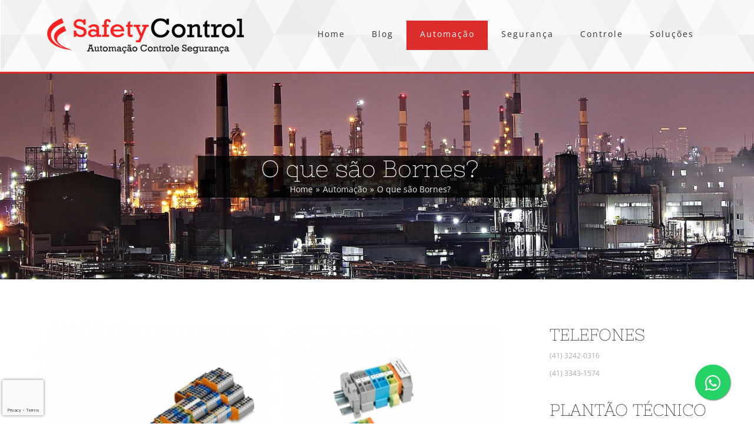

--- FILE ---
content_type: text/html; charset=UTF-8
request_url: https://blog.safetycontrol.ind.br/automacao/bornes/
body_size: 83607
content:
<!DOCTYPE html>
<html class="avada-html-layout-wide" lang="pt-BR" prefix="og: http://ogp.me/ns# fb: http://ogp.me/ns/fb#">

<head>
	<meta http-equiv="X-UA-Compatible" content="IE=edge" />
	<meta http-equiv="Content-Type" content="text/html; charset=utf-8" />
	<meta name="viewport" content="width=device-width, initial-scale=1" />
	<meta name='robots' content='index, follow, max-image-preview:large, max-snippet:-1, max-video-preview:-1' />

	<!-- This site is optimized with the Yoast SEO plugin v19.9 - https://yoast.com/wordpress/plugins/seo/ -->
	<title>O que são Bornes? - Blog - Safety Control O que são os Bornes?</title>
	<meta name="description" content="o borne ou terminal de passagem ou ainda terminal SAK funciona como um ponto de conexão dedicado para os fios elétricos..." />
	<link rel="canonical" href="https://blog.safetycontrol.ind.br/automacao/bornes/" />
	<meta property="og:locale" content="pt_BR" />
	<meta property="og:type" content="article" />
	<meta property="og:title" content="O que são Bornes? - Blog - Safety Control O que são os Bornes?" />
	<meta property="og:description" content="o borne ou terminal de passagem ou ainda terminal SAK funciona como um ponto de conexão dedicado para os fios elétricos..." />
	<meta property="og:url" content="https://blog.safetycontrol.ind.br/automacao/bornes/" />
	<meta property="og:site_name" content="Blog - Safety Control" />
	<meta property="og:image" content="https://blog.safetycontrol.ind.br/wp-content/uploads/2019/03/Untitled-1-7.jpg" />
	<meta property="og:image:width" content="1199" />
	<meta property="og:image:height" content="460" />
	<meta property="og:image:type" content="image/jpeg" />
	<meta name="author" content="webloper" />
	<meta name="twitter:card" content="summary_large_image" />
	<meta name="twitter:label1" content="Escrito por" />
	<meta name="twitter:data1" content="webloper" />
	<meta name="twitter:label2" content="Est. tempo de leitura" />
	<meta name="twitter:data2" content="11 minutos" />
	<!-- / Yoast SEO plugin. -->


<link rel='dns-prefetch' href='//s.w.org' />
					<link rel="shortcut icon" href="https://blog.safetycontrol.ind.br/wp-content/uploads/2019/03/favicon.gif" type="image/x-icon" />
		
					<!-- For iPhone -->
			<link rel="apple-touch-icon" href="https://blog.safetycontrol.ind.br/wp-content/uploads/2019/03/favicon.gif">
		
					<!-- For iPhone Retina display -->
			<link rel="apple-touch-icon" sizes="114x114" href="https://blog.safetycontrol.ind.br/wp-content/uploads/2019/03/favicon.gif">
		
					<!-- For iPad -->
			<link rel="apple-touch-icon" sizes="72x72" href="https://blog.safetycontrol.ind.br/wp-content/uploads/2019/03/favicon.gif">
		
					<!-- For iPad Retina display -->
			<link rel="apple-touch-icon" sizes="144x144" href="https://blog.safetycontrol.ind.br/wp-content/uploads/2019/03/favicon.gif">
				
		<meta property="og:title" content="O que são Bornes?"/>
		<meta property="og:type" content="article"/>
		<meta property="og:url" content="https://blog.safetycontrol.ind.br/automacao/bornes/"/>
		<meta property="og:site_name" content="Blog - Safety Control"/>
		<meta property="og:description" content="Já reparou como existem novidades para melhorar nosso dia a dia? Um bom exemplo disso é no campo tecnológico, onde diariamente vemos as inovações e novas possibilidades que este meio tem a oferecer, principalmente no que diz respeito às indústrias.
Atualmente, estamos passando por um momento em que denominamos de a Quarta"/>

									<meta property="og:image" content="https://blog.safetycontrol.ind.br/wp-content/uploads/2019/03/Untitled-1-7.jpg"/>
							<style id='global-styles-inline-css' type='text/css'>
body{--wp--preset--color--black: #000000;--wp--preset--color--cyan-bluish-gray: #abb8c3;--wp--preset--color--white: #ffffff;--wp--preset--color--pale-pink: #f78da7;--wp--preset--color--vivid-red: #cf2e2e;--wp--preset--color--luminous-vivid-orange: #ff6900;--wp--preset--color--luminous-vivid-amber: #fcb900;--wp--preset--color--light-green-cyan: #7bdcb5;--wp--preset--color--vivid-green-cyan: #00d084;--wp--preset--color--pale-cyan-blue: #8ed1fc;--wp--preset--color--vivid-cyan-blue: #0693e3;--wp--preset--color--vivid-purple: #9b51e0;--wp--preset--gradient--vivid-cyan-blue-to-vivid-purple: linear-gradient(135deg,rgba(6,147,227,1) 0%,rgb(155,81,224) 100%);--wp--preset--gradient--light-green-cyan-to-vivid-green-cyan: linear-gradient(135deg,rgb(122,220,180) 0%,rgb(0,208,130) 100%);--wp--preset--gradient--luminous-vivid-amber-to-luminous-vivid-orange: linear-gradient(135deg,rgba(252,185,0,1) 0%,rgba(255,105,0,1) 100%);--wp--preset--gradient--luminous-vivid-orange-to-vivid-red: linear-gradient(135deg,rgba(255,105,0,1) 0%,rgb(207,46,46) 100%);--wp--preset--gradient--very-light-gray-to-cyan-bluish-gray: linear-gradient(135deg,rgb(238,238,238) 0%,rgb(169,184,195) 100%);--wp--preset--gradient--cool-to-warm-spectrum: linear-gradient(135deg,rgb(74,234,220) 0%,rgb(151,120,209) 20%,rgb(207,42,186) 40%,rgb(238,44,130) 60%,rgb(251,105,98) 80%,rgb(254,248,76) 100%);--wp--preset--gradient--blush-light-purple: linear-gradient(135deg,rgb(255,206,236) 0%,rgb(152,150,240) 100%);--wp--preset--gradient--blush-bordeaux: linear-gradient(135deg,rgb(254,205,165) 0%,rgb(254,45,45) 50%,rgb(107,0,62) 100%);--wp--preset--gradient--luminous-dusk: linear-gradient(135deg,rgb(255,203,112) 0%,rgb(199,81,192) 50%,rgb(65,88,208) 100%);--wp--preset--gradient--pale-ocean: linear-gradient(135deg,rgb(255,245,203) 0%,rgb(182,227,212) 50%,rgb(51,167,181) 100%);--wp--preset--gradient--electric-grass: linear-gradient(135deg,rgb(202,248,128) 0%,rgb(113,206,126) 100%);--wp--preset--gradient--midnight: linear-gradient(135deg,rgb(2,3,129) 0%,rgb(40,116,252) 100%);--wp--preset--duotone--dark-grayscale: url('#wp-duotone-dark-grayscale');--wp--preset--duotone--grayscale: url('#wp-duotone-grayscale');--wp--preset--duotone--purple-yellow: url('#wp-duotone-purple-yellow');--wp--preset--duotone--blue-red: url('#wp-duotone-blue-red');--wp--preset--duotone--midnight: url('#wp-duotone-midnight');--wp--preset--duotone--magenta-yellow: url('#wp-duotone-magenta-yellow');--wp--preset--duotone--purple-green: url('#wp-duotone-purple-green');--wp--preset--duotone--blue-orange: url('#wp-duotone-blue-orange');--wp--preset--font-size--small: 13px;--wp--preset--font-size--medium: 20px;--wp--preset--font-size--large: 36px;--wp--preset--font-size--x-large: 42px;}.has-black-color{color: var(--wp--preset--color--black) !important;}.has-cyan-bluish-gray-color{color: var(--wp--preset--color--cyan-bluish-gray) !important;}.has-white-color{color: var(--wp--preset--color--white) !important;}.has-pale-pink-color{color: var(--wp--preset--color--pale-pink) !important;}.has-vivid-red-color{color: var(--wp--preset--color--vivid-red) !important;}.has-luminous-vivid-orange-color{color: var(--wp--preset--color--luminous-vivid-orange) !important;}.has-luminous-vivid-amber-color{color: var(--wp--preset--color--luminous-vivid-amber) !important;}.has-light-green-cyan-color{color: var(--wp--preset--color--light-green-cyan) !important;}.has-vivid-green-cyan-color{color: var(--wp--preset--color--vivid-green-cyan) !important;}.has-pale-cyan-blue-color{color: var(--wp--preset--color--pale-cyan-blue) !important;}.has-vivid-cyan-blue-color{color: var(--wp--preset--color--vivid-cyan-blue) !important;}.has-vivid-purple-color{color: var(--wp--preset--color--vivid-purple) !important;}.has-black-background-color{background-color: var(--wp--preset--color--black) !important;}.has-cyan-bluish-gray-background-color{background-color: var(--wp--preset--color--cyan-bluish-gray) !important;}.has-white-background-color{background-color: var(--wp--preset--color--white) !important;}.has-pale-pink-background-color{background-color: var(--wp--preset--color--pale-pink) !important;}.has-vivid-red-background-color{background-color: var(--wp--preset--color--vivid-red) !important;}.has-luminous-vivid-orange-background-color{background-color: var(--wp--preset--color--luminous-vivid-orange) !important;}.has-luminous-vivid-amber-background-color{background-color: var(--wp--preset--color--luminous-vivid-amber) !important;}.has-light-green-cyan-background-color{background-color: var(--wp--preset--color--light-green-cyan) !important;}.has-vivid-green-cyan-background-color{background-color: var(--wp--preset--color--vivid-green-cyan) !important;}.has-pale-cyan-blue-background-color{background-color: var(--wp--preset--color--pale-cyan-blue) !important;}.has-vivid-cyan-blue-background-color{background-color: var(--wp--preset--color--vivid-cyan-blue) !important;}.has-vivid-purple-background-color{background-color: var(--wp--preset--color--vivid-purple) !important;}.has-black-border-color{border-color: var(--wp--preset--color--black) !important;}.has-cyan-bluish-gray-border-color{border-color: var(--wp--preset--color--cyan-bluish-gray) !important;}.has-white-border-color{border-color: var(--wp--preset--color--white) !important;}.has-pale-pink-border-color{border-color: var(--wp--preset--color--pale-pink) !important;}.has-vivid-red-border-color{border-color: var(--wp--preset--color--vivid-red) !important;}.has-luminous-vivid-orange-border-color{border-color: var(--wp--preset--color--luminous-vivid-orange) !important;}.has-luminous-vivid-amber-border-color{border-color: var(--wp--preset--color--luminous-vivid-amber) !important;}.has-light-green-cyan-border-color{border-color: var(--wp--preset--color--light-green-cyan) !important;}.has-vivid-green-cyan-border-color{border-color: var(--wp--preset--color--vivid-green-cyan) !important;}.has-pale-cyan-blue-border-color{border-color: var(--wp--preset--color--pale-cyan-blue) !important;}.has-vivid-cyan-blue-border-color{border-color: var(--wp--preset--color--vivid-cyan-blue) !important;}.has-vivid-purple-border-color{border-color: var(--wp--preset--color--vivid-purple) !important;}.has-vivid-cyan-blue-to-vivid-purple-gradient-background{background: var(--wp--preset--gradient--vivid-cyan-blue-to-vivid-purple) !important;}.has-light-green-cyan-to-vivid-green-cyan-gradient-background{background: var(--wp--preset--gradient--light-green-cyan-to-vivid-green-cyan) !important;}.has-luminous-vivid-amber-to-luminous-vivid-orange-gradient-background{background: var(--wp--preset--gradient--luminous-vivid-amber-to-luminous-vivid-orange) !important;}.has-luminous-vivid-orange-to-vivid-red-gradient-background{background: var(--wp--preset--gradient--luminous-vivid-orange-to-vivid-red) !important;}.has-very-light-gray-to-cyan-bluish-gray-gradient-background{background: var(--wp--preset--gradient--very-light-gray-to-cyan-bluish-gray) !important;}.has-cool-to-warm-spectrum-gradient-background{background: var(--wp--preset--gradient--cool-to-warm-spectrum) !important;}.has-blush-light-purple-gradient-background{background: var(--wp--preset--gradient--blush-light-purple) !important;}.has-blush-bordeaux-gradient-background{background: var(--wp--preset--gradient--blush-bordeaux) !important;}.has-luminous-dusk-gradient-background{background: var(--wp--preset--gradient--luminous-dusk) !important;}.has-pale-ocean-gradient-background{background: var(--wp--preset--gradient--pale-ocean) !important;}.has-electric-grass-gradient-background{background: var(--wp--preset--gradient--electric-grass) !important;}.has-midnight-gradient-background{background: var(--wp--preset--gradient--midnight) !important;}.has-small-font-size{font-size: var(--wp--preset--font-size--small) !important;}.has-medium-font-size{font-size: var(--wp--preset--font-size--medium) !important;}.has-large-font-size{font-size: var(--wp--preset--font-size--large) !important;}.has-x-large-font-size{font-size: var(--wp--preset--font-size--x-large) !important;}
</style>
<link rel='stylesheet' id='avada-stylesheet-css'  href='https://blog.safetycontrol.ind.br/wp-content/themes/BlogSafetyControl/assets/css/style.min.css?ver=5.8.2' type='text/css' media='all' />
<!--[if IE]>
<link rel='stylesheet' id='avada-IE-css'  href='https://blog.safetycontrol.ind.br/wp-content/themes/BlogSafetyControl/assets/css/ie.min.css?ver=5.8.2' type='text/css' media='all' />
<style id='avada-IE-inline-css' type='text/css'>
.avada-select-parent .select-arrow{background-color:#ffffff}
.select-arrow{background-color:#ffffff}
</style>
<![endif]-->
<link rel='stylesheet' id='fusion-dynamic-css-css'  href='https://blog.safetycontrol.ind.br/wp-content/uploads/fusion-styles/3fd3ace74b559fc041a24df6b0630e24.min.css?ver=6.0.11' type='text/css' media='all' />
<script type='text/javascript' src='https://blog.safetycontrol.ind.br/wp-includes/js/jquery/jquery.min.js?ver=3.6.0' id='jquery-core-js'></script>
<script type='text/javascript' src='https://blog.safetycontrol.ind.br/wp-includes/js/jquery/jquery-migrate.min.js?ver=3.3.2' id='jquery-migrate-js'></script>
<link rel="https://api.w.org/" href="https://blog.safetycontrol.ind.br/wp-json/" /><link rel="alternate" type="application/json" href="https://blog.safetycontrol.ind.br/wp-json/wp/v2/posts/962" /><meta name="generator" content="WordPress 6.0.11" />
<link rel='shortlink' href='https://blog.safetycontrol.ind.br/?p=962' />
<link rel="alternate" type="application/json+oembed" href="https://blog.safetycontrol.ind.br/wp-json/oembed/1.0/embed?url=https%3A%2F%2Fblog.safetycontrol.ind.br%2Fautomacao%2Fbornes%2F" />
<link rel="alternate" type="text/xml+oembed" href="https://blog.safetycontrol.ind.br/wp-json/oembed/1.0/embed?url=https%3A%2F%2Fblog.safetycontrol.ind.br%2Fautomacao%2Fbornes%2F&#038;format=xml" />

		
	<script type="text/javascript">
		var doc = document.documentElement;
		doc.setAttribute('data-useragent', navigator.userAgent);
	</script>

	<!-- Global site tag (gtag.js) - Google Analytics -->
<script async src="https://www.googletagmanager.com/gtag/js?id=UA-25964169-1"></script>
<script>
  window.dataLayer = window.dataLayer || [];
  function gtag(){dataLayer.push(arguments);}
  gtag('js', new Date());

  gtag('config', 'UA-25964169-1');
</script>
<style type="text/css">
    .float{
        position:fixed;
        width:60px;
        height:60px;
        bottom:40px;
        right:40px;
        background-color:#25d366;
        color:#FFF;
        border-radius:50px;
        text-align:center;
        font-size:30px;
        z-index:100;
    }
    .pulse {
      border-radius:50px;
      box-shadow: 0 0 0 rgba(37, 211, 102, 1);
      animation: pulse 1.5s infinite;
    }

    .my-float{
        margin-top:15px;
    }
    @keyframes pulse {
      10% {
        -moz-box-shadow: 0 0 0 0 rgba(37, 211, 102, 0.8);
        box-shadow: 0 0 0 0 rgba(37, 211, 102, 0.8);
      }
      60% {
          -moz-box-shadow: 0 0 0 40px rgba(37, 211, 102, 0);
          box-shadow: 0 0 0 40px rgba(37, 211, 102, 0);
      }
      100% {
          -moz-box-shadow: 0 0 0 0 rgba(37, 211, 102, 0);
          box-shadow: 0 0 0 0 rgba(37, 211, 102, 0);
      }
    }
</style>
		<style type="text/css">
		.fusion-header-wrapper {
			position: relative !important;
		}

		.fusion-header {
			border-color: #dd2d2b !important;
			border-bottom-width: 3px !important;
			border-bottom-style: solid !important;
			background-image: url("https://blog.safetycontrol.ind.br/wp-content/uploads/2019/03/blog-bg.jpg") !important;
		}
	</style>
		<!-- Global site tag (gtag.js) - Google Analytics -->
	<script async src="https://www.googletagmanager.com/gtag/js?id=UA-228519289-1">
	</script>
	<script>
		window.dataLayer = window.dataLayer || [];

		function gtag() {
			dataLayer.push(arguments);
		}
		gtag('js', new Date());

		gtag('config', 'UA-228519289-1');
	</script>
	<!-- Google tag (gtag.js) - Blog - SafetyControl - GA4 -->
	<script async src="https://www.googletagmanager.com/gtag/js?id=G-4579W8E8MH"></script>
	<script>
		window.dataLayer = window.dataLayer || [];

		function gtag() {
			dataLayer.push(arguments);
		}
		gtag('js', new Date());

		gtag('config', 'G-4579W8E8MH');
	</script>
	<!-- Google tag (gtag.js) -->
	<script async src=https://www.googletagmanager.com/gtag/js?id=G-L0ENPDQPED></script>
	<script>
		window.dataLayer = window.dataLayer || [];

		function gtag() {
			dataLayer.push(arguments);
		}
		gtag('js', new Date());
		gtag('config', 'G-L0ENPDQPED');
	</script>

	<!-- Google Tag Manager -->
	<script>
		(function(w, d, s, l, i) {
			w[l] = w[l] || [];
			w[l].push({
				'gtm.start': new Date().getTime(),
				event: 'gtm.js'
			});
			var f = d.getElementsByTagName(s)[0],
				j = d.createElement(s),
				dl = l != 'dataLayer' ? '&l=' + l : '';
			j.async = true;
			j.src =
				'https://www.googletagmanager.com/gtm.js?id=' + i + dl;
			f.parentNode.insertBefore(j, f);
		})(window, document, 'script', 'dataLayer', 'GTM-5ZXJQK7C');
	</script>
	<!-- End Google Tag Manager -->

</head>


<body class="post-template-default single single-post postid-962 single-format-standard fusion-image-hovers fusion-body ltr no-tablet-sticky-header no-mobile-sticky-header no-mobile-slidingbar fusion-disable-outline mobile-logo-pos-left layout-wide-mode has-sidebar fusion-top-header menu-text-align-left mobile-menu-design-modern fusion-show-pagination-text fusion-header-layout-v1 avada-responsive avada-footer-fx-none fusion-search-form-classic fusion-avatar-square"><!-- Google Tag Manager (noscript) -->
	<noscript><iframe src="https://www.googletagmanager.com/ns.html?id=GTM-5ZXJQK7C"
			height="0" width="0" style="display:none;visibility:hidden"></iframe></noscript>
	<!-- End Google Tag Manager (noscript) -->
	<a class="skip-link screen-reader-text" href="#content">Skip to content</a>
						<div id="wrapper" class="">
			<div id="home" style="position:relative;top:-1px;"></div>
			
			<header class="fusion-header-wrapper">
				<div class="fusion-header-v1 fusion-logo-left fusion-sticky-menu- fusion-sticky-logo- fusion-mobile-logo-  fusion-mobile-menu-design-modern">
					<div class="fusion-header-sticky-height"></div>
<div class="fusion-header">
	<div class="fusion-row">
					<div class="fusion-logo" data-margin-top="31px" data-margin-bottom="31px" data-margin-left="0px" data-margin-right="0px">
			<a class="fusion-logo-link"  href="https://www.safetycontrol.ind.br/" >

						<!-- standard logo -->
			<img src="https://blog.safetycontrol.ind.br/wp-content/uploads/2019/03/logo-safety-control-1x.png" srcset="https://blog.safetycontrol.ind.br/wp-content/uploads/2019/03/logo-safety-control-1x.png 1x, https://blog.safetycontrol.ind.br/wp-content/uploads/2019/03/logo-safety-control-2x1.png 2x" width="334" height="60" style="max-height:60px;height:auto;" alt="Blog &#8211; Safety Control Logo" data-retina_logo_url="https://blog.safetycontrol.ind.br/wp-content/uploads/2019/03/logo-safety-control-2x1.png" class="fusion-standard-logo" />

			
					</a>
		</div>		<nav class="fusion-main-menu" aria-label="Main Menu"><ul id="menu-main-menu" class="fusion-menu"><li  id="menu-item-1470"  class="menu-item menu-item-type-custom menu-item-object-custom menu-item-1470"  data-item-id="1470"><a  href="https://safetycontrol.ind.br" class="fusion-background-highlight"><span class="menu-text">Home</span></a></li><li  id="menu-item-18"  class="menu-item menu-item-type-post_type menu-item-object-page menu-item-home menu-item-18"  data-item-id="18"><a  href="https://blog.safetycontrol.ind.br/" class="fusion-background-highlight"><span class="menu-text">Blog</span></a></li><li  id="menu-item-848"  class="menu-item menu-item-type-taxonomy menu-item-object-category current-post-ancestor current-menu-parent current-post-parent menu-item-848"  data-item-id="848"><a  href="https://blog.safetycontrol.ind.br/automacao/" class="fusion-background-highlight"><span class="menu-text">Automação</span></a></li><li  id="menu-item-850"  class="menu-item menu-item-type-taxonomy menu-item-object-category menu-item-850"  data-item-id="850"><a  href="https://blog.safetycontrol.ind.br/seguranca/" class="fusion-background-highlight"><span class="menu-text">Segurança</span></a></li><li  id="menu-item-849"  class="menu-item menu-item-type-taxonomy menu-item-object-category menu-item-849"  data-item-id="849"><a  href="https://blog.safetycontrol.ind.br/controle/" class="fusion-background-highlight"><span class="menu-text">Controle</span></a></li><li  id="menu-item-851"  class="menu-item menu-item-type-taxonomy menu-item-object-category menu-item-851"  data-item-id="851"><a  href="https://blog.safetycontrol.ind.br/solucoes/" class="fusion-background-highlight"><span class="menu-text">Soluções</span></a></li></ul></nav>	<div class="fusion-mobile-menu-icons">
							<a href="#" class="fusion-icon fusion-icon-bars" aria-label="Toggle mobile menu" aria-expanded="false"></a>
		
		
		
			</div>
	
<nav class="fusion-mobile-nav-holder fusion-mobile-menu-text-align-left" aria-label="Main Menu Mobile"></nav>

					</div>
</div>
				</div>
				<div class="fusion-clearfix"></div>
			</header>
						
			
		<div id="sliders-container">
					</div>
				
			
							<div class="fusion-page-title-bar fusion-page-title-bar-none fusion-page-title-bar-center">
	<div class="fusion-page-title-row">
		<div class="fusion-page-title-wrapper">
			<div class="fusion-page-title-captions">

																			<h1 class="entry-title">O que são Bornes?</h1>

									
															<div class="fusion-page-title-secondary">
							<div class="fusion-breadcrumbs"><span itemscope itemtype="http://data-vocabulary.org/Breadcrumb"><a itemprop="url" href="https://blog.safetycontrol.ind.br"><span itemprop="title">Home</span></a></span><span class="fusion-breadcrumb-sep">»</span><span itemscope itemtype="http://data-vocabulary.org/Breadcrumb"><a itemprop="url" href="https://blog.safetycontrol.ind.br/automacao/"><span itemprop="title">Automação</span></a></span><span class="fusion-breadcrumb-sep">»</span><span class="breadcrumb-leaf">O que são Bornes?</span></div>						</div>
									
			</div>

			
		</div>
	</div>
</div>
						
						<main id="main" class="clearfix " style="">
				<div class="fusion-row" style="">
<section id="content" style="float: left;">
		
					<article id="post-962" class="post post-962 type-post status-publish format-standard has-post-thumbnail hentry category-automacao tag-bornes tag-bornes-como-funcionam tag-bornes-o-que-sao tag-como-os-bornes-funcionam tag-o-que-sao-bornes">
						
																													<div class="fusion-flexslider flexslider fusion-flexslider-loading post-slideshow fusion-post-slideshow">
							<ul class="slides">
																									<li>
																																												<a href="https://blog.safetycontrol.ind.br/wp-content/uploads/2019/03/Untitled-1-7.jpg" data-rel="iLightbox[gallery962]" title="" data-title="Untitled-1" data-caption="" aria-label="Untitled-1">
													<span class="screen-reader-text">View Larger Image</span>
													<img width="1199" height="460" src="https://blog.safetycontrol.ind.br/wp-content/uploads/2019/03/Untitled-1-7-800x307.jpg" class="attachment-full size-full wp-post-image" alt="" srcset="https://blog.safetycontrol.ind.br/wp-content/uploads/2019/03/Untitled-1-7-200x77.jpg 200w, https://blog.safetycontrol.ind.br/wp-content/uploads/2019/03/Untitled-1-7-400x153.jpg 400w, https://blog.safetycontrol.ind.br/wp-content/uploads/2019/03/Untitled-1-7-600x230.jpg 600w, https://blog.safetycontrol.ind.br/wp-content/uploads/2019/03/Untitled-1-7-800x307.jpg 800w, https://blog.safetycontrol.ind.br/wp-content/uploads/2019/03/Untitled-1-7.jpg 1199w" sizes="(max-width: 800px) 100vw, 800px" />												</a>
																														</li>

																																																																																																																																																																											</ul>
						</div>
																		
															<h2 class="entry-title fusion-post-title">O que são Bornes?</h2>										<div class="post-content">
				<div class="fusion-fullwidth fullwidth-box nonhundred-percent-fullwidth non-hundred-percent-height-scrolling"  style='background-color: rgba(255,255,255,0);background-position: center center;background-repeat: no-repeat;padding-top:0px;padding-right:0px;padding-bottom:0px;padding-left:0px;'><div class="fusion-builder-row fusion-row "><div  class="fusion-layout-column fusion_builder_column fusion_builder_column_1_1  fusion-one-full fusion-column-first fusion-column-last 1_1"  style='margin-top:0px;margin-bottom:20px;'>
					<div class="fusion-column-wrapper" style="padding: 0px 0px 0px 0px;background-position:left top;background-repeat:no-repeat;-webkit-background-size:cover;-moz-background-size:cover;-o-background-size:cover;background-size:cover;"   data-bg-url="">
						<div class="fusion-text"><p style="text-align: justify;">Já reparou como existem novidades para melhorar nosso dia a dia? Um bom exemplo disso é no campo tecnológico, onde diariamente vemos as inovações e novas possibilidades que este meio tem a oferecer, principalmente no que diz respeito às indústrias.</p>
<p style="text-align: justify;">Atualmente, estamos passando por um momento em que denominamos de a Quarta Revolução Industrial que, em linhas gerais, podemos chamar de <em><a href="https://blog.safetycontrol.ind.br/solucoes/automacao-industrial/">automação industrial</a>. </em></p>
<p style="text-align: justify;">E esse fator tem muito a ver com as indústrias.</p>
<p style="text-align: justify;">Isso porque a automação industrial diz respeito às modernizações, renovações e inovações que uma indústria deve passar para se enquadrar no novo cenário do mercado atual.</p>
<p style="text-align: justify;">Uma vez que a empresa se recuse ou não mostre interesse em modernizar sua linha de produção, ela irá, inevitavelmente, ficar de fora do mercado. E isso pode ocorrer em um futuro bem próximo. A automação industrial é a próxima geração de linha de produção. E em pouco tempo o mercado não vai mais aceitar nada produzido manualmente.</p>
<p style="text-align: justify;">Sob esse aspecto, podemos dizer que, atualmente, o mercado já dispõe de vários produtos e serviços que vieram não só para inovar, mas para complementar o que já estava sendo utilizado nas indústrias.</p>
<p style="text-align: justify;">Um bom exemplo disso são os bornes, que surgiram no mercado para melhorar ainda mais os processos e sistemas internos de uma empresa e/ou indústria.</p>
<p style="text-align: justify;">Quer saber o que são eles? A gente te explica. Acompanhe-nos!</p>
</div><div class="imageframe-align-center"><span class="fusion-imageframe imageframe-none imageframe-1 hover-type-none"><img loading="lazy" src="https://blog.safetycontrol.ind.br/wp-content/uploads/2019/03/bones.jpg" width="285" height="196" alt="" title="bones" class="img-responsive wp-image-1981" srcset="https://blog.safetycontrol.ind.br/wp-content/uploads/2019/03/bones-200x138.jpg 200w, https://blog.safetycontrol.ind.br/wp-content/uploads/2019/03/bones.jpg 285w" sizes="(max-width: 800px) 100vw, 285px" /></span></div><div class="fusion-text"><h2 style="text-align: justify;"><strong>Afinal, o que são bornes?</strong></h2>
<p style="text-align: justify;">Em linhas gerais, o borne ou terminal de passagem ou ainda terminal SAK funciona como um ponto de conexão dedicado para os fios elétricos, evitando dessa forma a necessidade de emenda em cabos elétricos.</p>
<p style="text-align: justify;">No nível mais básico, um torne ou bloco de terminais é uma tira de plástico moldada com placas de metal e parafusos ou molas onde cada ponto de conexão (terminal) possui uma placa de metal e dois parafusos paralelos que conduzem eletricidade e prendem os fios no lugar.</p>
<p style="text-align: justify;">As conexões são formadas quando os fios (normalmente equipados com terminais) são presos entre os parafusos e a placa condutora. Você também pode encontrar o  em configurações mais complexas que fornecem recursos como terminais de grampo com mola e montagem em trilho DIN.</p>
<h2 style="text-align: justify;"><strong>Conheça os vários tipos de bornes</strong></h2>
<p style="text-align: justify;">Assim como todas as linhas de produtos para automação industrial, os bornes também podem ser encontrados nos mais diferentes modelos. Aqui, vamos citar alguns deles.</p>
<h3 style="text-align: justify;"><em>Borne de aferição</em></h3>
<p style="text-align: justify;">São indicados em circuitos onde se requer a inserção de instrumentos como um amperímetro ou um voltímetro, por exemplo, como também operações de seccionamento elétrico, além da possibilidade de “curto-circuitar” secundários de transformadores de corrente.</p>
<p style="text-align: justify;">Os conectores especiais da <a href="https://blog.safetycontrol.ind.br/automacao/wago-bornes/">WAGO</a> possibilitam manobras para medições e testes de forma segura, para o operador e para o equipamento.</p>
<h3 style="text-align: justify;"><em><a href="http://www.safetycontrol.ind.br/produtos/automacao-industrial/bornes-e-conexoes">Bornes</a> de montagem de trilho</em></h3>
<p style="text-align: justify;">Em diversas aplicações industriais e instalações prediais modernas, os bornes de montagem de trilho oferecem mais do que apenas conexões elétricas confiáveis. Eles oferecem:</p>
<ul style="text-align: justify;">
<li>A opção de atuação certa para qualquer aplicação: alavanca, botão ou padrão;</li>
<li>Tecnologia de conexão push-in CAGE CLAMP® para todos os tipos de condutor;</li>
<li>Terminação por inserção de condutores rígidos, flexíveis ou semi-rígidos com terminal;</li>
<li>A solução certa para todas as tarefas de jumpeamento: jumpers contínuos, adjacentes, redutores, verticais e muito mais;</li>
<li>Fitas de identificação contínuas multi-line para a identificação rápida e econômica;</li>
<li>A segurança líder da indústria reserva: um único sistema de bornes montados em trilho para praticamente todas as aplicações no mundo.</li>
</ul>
<h3 style="text-align: justify;"><em>Bornes de instalação</em></h3>
<p style="text-align: justify;">Seja em uma caixa de passagem ou caixa de distribuição, os bornes e conectores de instalação oferecem a você o produto certo para qualquer trabalho. Com a terminação por inserção de condutores rígidos, com as oferecidas pelos nosso conectores de caixa de passagem você economiza tempo e dinheiro.</p>
<p style="text-align: justify;">Entre as principais vantagens dos bornes de instalação, podemos citar que:</p>
<ul style="text-align: justify;">
<li>São rápidos e fáceis de usar;</li>
<li>O borne e conector são certos para qualquer aplicação;</li>
<li>Possuem mínimas exigências de espaço permitem a alta densidade da fiação;</li>
<li>Constam com fiação claramente organizada em gabinetes de controle e caixas de junção;</li>
<li>Possuem instalação livre de manutenção;</li>
<li>Conexões permanentes e seguras.</li>
</ul>
<h3 style="text-align: justify;"><em>Bornes modulares com componentes eletrônicos</em></h3>
<p style="text-align: justify;">Muitas vezes, você precisa apenas de um pequeno componente para integrar um dispositivo externo na sua tecnologia de automação. Os nossos bornes modulares com componentes eletrônicos possibilitam isso, de modo simples, rápido e com ajuste perfeito. Integramos resistências, diodos e capacitores nos seus bornes modulares, módulos de montagem ou carcaças de perfil de forma a cumprir as suas necessidades e requisitos específicos.</p>
<h3 style="text-align: justify;"><em>Bornes de instalação especialmente baixos para cabeamento</em></h3>
<p style="text-align: justify;">Os bornes de instalação especialmente baixos são a solução adequada para o cabeamento em distribuidores planos de instalação.</p>
<p style="text-align: justify;">Neste contexto, podemos dizer que as suas vantagens giram em torno de:</p>
<ul style="text-align: justify;">
<li>Economia de espaço através de bornes de distribuição de três níveis compactos e com o mesmo contorno para circuitos de corrente de uma e várias fases;</li>
<li>Efetuar uma triagem inteligente dos sistemas trifásicos com jumpers padrão;</li>
<li>Flexibilidade total – todos os bornes de instalação com diferentes tecnologias de conexão podem ser combinados entre si;</li>
<li>Teste de isolamento sem desconectar o condutor neutro – graças a calha de separação;</li>
<li>Montagem fácil dos bornes sem desmontagem da barra coletora de condutores neutros;</li>
<li>E muito mais!</li>
</ul>
<h3 style="text-align: justify;"><em>Bornes de alimentação</em></h3>
<p style="text-align: justify;">Os  bornes de alimentação têm opções de identificação de terminais. Fornecemos dimensões de montagem com cada unidade e as faixas de fios na etiqueta, além dos torques de aperto, no produto, para simplificar a instalação.</p>
<p style="text-align: justify;">Você pode selecionar entre cinco estilos de bornes de alimentação, incluindo mini, distribuição de alimentação em estilo aberto, passagem/divisor em estilo aberto, distribuição de alimentação fechada, e distribuição de alimentação conforme a norma UL 1953.</p>
<h2 style="text-align: justify;"><strong>Bornes de instalação montados em trilho da Wago</strong></h2>
<p style="text-align: justify;">Você já ouviu falar da empresa e marca WAGO?</p>
</div><div class="imageframe-align-center"><span class="fusion-imageframe imageframe-none imageframe-2 hover-type-none"><img loading="lazy" src="https://blog.safetycontrol.ind.br/wp-content/uploads/2019/03/bones1.jpg" width="286" height="310" alt="" title="bones1" class="img-responsive wp-image-1982" srcset="https://blog.safetycontrol.ind.br/wp-content/uploads/2019/03/bones1-200x217.jpg 200w, https://blog.safetycontrol.ind.br/wp-content/uploads/2019/03/bones1.jpg 286w" sizes="(max-width: 800px) 100vw, 286px" /></span></div><div class="fusion-text"><p style="text-align: justify;">Podemos dizer que a <a href="https://blog.safetycontrol.ind.br/automacao/distribuidor-wago/">Wago</a> é uma empresa que está em constante crescimento, e hoje já conta com quase 8.000 mentes brilhantes trabalhando com a empresa ao redor do mundo todo.</p>
<p style="text-align: justify;">Sem contar que está com nove unidades de produção e distribuição internacionais, além de dezenove outras empresas de distribuição e representantes em mais de oitenta países, o que mostra que a Wago está localizada onde estão os seus clientes.</p>
<p style="text-align: justify;">E entre sua vasta linha de produtos, a Wago também conta com bornes: os bornes de instalação TOPJOB S de montagem em trilho. Com a tecnologia push-in CAGE CLAMP, os bornes da Wago têm uma ampla variedade de bitolas, oferecendo os bornes certo para todas as aplicações prediais. Este tipo de produto oferece a segurança de estar preparado para exigências prediais cada vez maiores e em constante mudança.</p>
<p style="text-align: justify;">Em linhas gerais, contam com as principais características:</p>
<ul style="text-align: justify;">
<li>A tecnologia push-in CAGE CLAMP® conecta condutores rígidos, semirrígidos e com terminal, pela simples inserção na unidade</li>
<li>Variedade de jumpers multifuncionais (como jumpers deslocados, contínuos e redutores)</li>
<li>Identificação personalizada em três linhas oferecem uma visão geral clara &#8211; mesmo quando a fiação está passada</li>
<li>A mais alta capacidade de corrente para a máxima segurança elétrica</li>
<li>Medição da resistência do isolamento em conformidade com os padrões (como E-CHECK)</li>
<li>Adaptador de plugue de teste para a medição segura da resistência do isolamento economiza até 50% do tempo de teste enquanto protege os dispositivos</li>
<li>Expansão e conversão de unidade de comutação simples e individual</li>
</ul>
<p style="text-align: justify;">Seja em uma caixa de junção ou caixa de distribuição, os bornes e conectores de instalação da WAGO oferecem a você o produto certo para qualquer trabalho de instalação.</p>
<h2 style="text-align: justify;"><strong>Por que utilizar um Borne?</strong></h2>
<p style="text-align: justify;">Podemos dizer que, em linhas gerais, um Borne exerce papel fundamental na rede elétrica dos estabelecimentos pois são utilizados como passagem para ligar os componentes do painel elétrico aos dispositivos. Ademais, a importância dos painéis elétricos é clara pois são itens fundamentais para o bom funcionamento de redes elétricos, atuando como &#8220;quadros de rede&#8221;.</p>
<p style="text-align: justify;">Vale lembrar que um Borne é uma peça metálica, com ou sem revestimento, por onde se passa e se fixa um fio ou ligam-se, de maneira mecânica, dois ou mais componentes eléctricos. Sendo assim, o Borne é um dispositivo indispensável para se obter segurança, praticidade e organização em painéis elétricos, pois atua como um facilitador para os mais diversos usos.</p>
</div><div class="imageframe-align-center"><span class="fusion-imageframe imageframe-none imageframe-3 hover-type-none"><img loading="lazy" src="https://blog.safetycontrol.ind.br/wp-content/uploads/2019/03/bones2-1.jpg" width="290" height="258" alt="" title="bones2" class="img-responsive wp-image-1984" srcset="https://blog.safetycontrol.ind.br/wp-content/uploads/2019/03/bones2-1-200x178.jpg 200w, https://blog.safetycontrol.ind.br/wp-content/uploads/2019/03/bones2-1.jpg 290w" sizes="(max-width: 800px) 100vw, 290px" /></span></div><div class="fusion-text"><p style="text-align: justify;">O dispositivo é utilizado como passagem para ligar os componentes do painel aos dispositivos de campo, fusível para conferir proteção, com diodo, de potência, de aferição, e por isso estão em todos os tipos de painéis elétricos, atendendo aos mais diversos segmentos, com destaque para o segmento industrial, de transportes e instalações prediais.</p>
<p style="text-align: justify;">É importante ressaltar, ainda, que um Borne exerce papel fundamental na rede elétrica dos estabelecimentos e são encontrados em diferentes tipos, todos de acordo com a necessidade e condições específicas de cada usuário, existindo um modelo e uma marca adequado para cada tipo de uso requerido. Existe a linha a linha parafuso, que permanece sendo a mais popular, a linha mola, cujo uso vem crescendo com as conexões sem parafuso, e a tecnologia IDC (insulation displacement connection), que é a mais rápida e inovadora das conexões sem parafuso.</p>
<h2 style="text-align: justify;"><strong>Para encontrar os melhores bornes, encontre a melhor empresa</strong></h2>
<p style="text-align: justify;">Bom, como conseguimos observar ao longo deste texto, os bornes são peças metálicas, com ou sem revestimento, por onde passa e se fixa um fio ou ligam-se, mecanicamente, dois ou mais componentes elétricos.</p>
<p style="text-align: justify;">Além disso, você também pode conhecer diversos tipos de bornes e suas principais vantagens, características e aplicações na indústria, não é mesmo?</p>
</div><div class="imageframe-align-center"><span class="fusion-imageframe imageframe-none imageframe-4 hover-type-none"><img loading="lazy" src="https://blog.safetycontrol.ind.br/wp-content/uploads/2019/03/bones3.jpg" width="295" height="155" alt="" title="bones3" class="img-responsive wp-image-1985" srcset="https://blog.safetycontrol.ind.br/wp-content/uploads/2019/03/bones3-200x105.jpg 200w, https://blog.safetycontrol.ind.br/wp-content/uploads/2019/03/bones3.jpg 295w" sizes="(max-width: 800px) 100vw, 295px" /></span></div><div class="fusion-text"><p style="text-align: justify;">A partir de agora, você vai conhecer um pouco melhor sobre uma das empresas que trabalha com bornes de qualidade. Antes de comprar um conector elétrico, é fundamental que o consumidor pesquise quais as melhores marcas do mercado. E nessa fase de análise, com certeza, o cliente ouvirá falar do borne Wago. Essa marca é experiente em seu ramo de atuação, o que garante que o borne Wago apresenta muita qualidade, excelente eficiência, alta durabilidade e ótimo custo-benefício ao consumidor.</p>
<p style="text-align: justify;">A Wago é uma marca renomada e competente no segmento de produtos elétricos. Ela está ativa há mais de 60 anos no mercado e oferta aos seus consumidores diferentes itens. Seu portfólio amplamente variado é um dos seus maiores diferenciais.</p>
<p style="text-align: justify;">Outro destaque da Wago é que essa empresa trabalha com a mais elevada tecnologia disponível no mercado. Todos os seus produtos são produzidos com material de ponta e com excelente procedência.</p>
<p style="text-align: justify;">Atualmente, essa marca se faz presente nos cinco continentes, o que garante à Wago milhares de clientes variados e espalhados nos mais diferentes países ao redor do mundo.</p>
<p style="text-align: justify;">Pois bem.</p>
<p style="text-align: justify;">Uma das corporações que atua com os bornes da Wago é a Safety Control. Com mais de 10 anos de experiência e atuação no mercado, a Safety Control trabalha com essa e muitas outras marcas renomadas no mercado, como <a href="https://blog.safetycontrol.ind.br/controle/distribuidor-abb/">ABB</a>, Ditalogic e muitas outras. Todas essas marcas são experientes e só ofertam aos seus consumidores produtos de altíssima qualidade e fabricados a partir dos mais rigorosos padrões estabelecidos pelo mercado.</p>
<p style="text-align: justify;">É fundamental pontuar que, além de oferecer o borne Wago, a Safety Control também conta com diferentes produtos, como fusíveis, botões de comando, controladores, caixas de passagem, <a href="https://blog.safetycontrol.ind.br/controle/contatores/">contatores</a>, disjuntores, sistemas de identificação, entre outros itens que podem ser fundamentais para as soluções de automação industrial.</p>
<p style="text-align: justify;">Para saber mais sobre o borne Wago ou sobre qualquer um dos demais produtos, não deixe de contatar a Safety Control. Essa corporação conta com uma equipe de profissionais qualificados e que realizam um atendimento personalizado e exclusivo a cada um dos clientes interessados.</p>
</div><div class="imageframe-align-center"><span class="fusion-imageframe imageframe-none imageframe-5 hover-type-none"><img loading="lazy" src="https://blog.safetycontrol.ind.br/wp-content/uploads/2019/03/bones4.jpg" width="168" height="225" alt="" title="bones4" class="img-responsive wp-image-1986"/></span></div><div class="fusion-text"><h2 style="text-align: justify;"><strong>Bornes é na Safety Control!</strong></h2>
<p style="text-align: justify;">Entre os produtos que a Safety Control trabalha, podemos dizer que nossos Bornes possuem diferenciais que nenhuma outra empresa apresenta. Aqui, trabalhamos com:</p>
<ul style="text-align: justify;">
<li>Bornes para dois condutores de 1 até 16 (25) mm²: para aplicações mais usuais;</li>
<li>Bornes para três condutores de 1 até 16 (25) mm²: para conexões em T e derivações;</li>
<li>Bornes para quatro condutores de 1 até 4 mm²: otimizado para distribuição de potencial;</li>
<li>Bornes de 2 ou três andares, que são utilizados quando ha limitação de espaço no trilho DIN;</li>
<li>Modo de identificação central mantém todos os identificadores visíveis, mesmo se todos os fios e os cabos estiverem conectados.</li>
</ul>
<p style="text-align: justify;">Também podemos ressaltar que os Bornes da Safety Control possuem integrações com outros componentes, de maneira muito fácil. Isso porque:</p>
<ul style="text-align: justify;">
<li>É livre de solda, ou seja, possui conexão direta com componentes específicos;</li>
<li>O porta componente pode ser aberto com chave de fenda ou ferramenta similar;</li>
<li>A troca de funções é fácil e rápida;</li>
<li>O porta componente também é separado da fiação;</li>
<li>Por fim, pode ser conectado nas cavidades dos jumpers da serie 2001 até a série 2006.</li>
</ul>
<p style="text-align: justify;">Por esta razão, não pense duas vezes: se precisou de bornes, independente da suas aplicações, conte com os produtos da Safety Control. Os Bornes da Safety Control são os produtos mais comercializados por nós, uma vez que somos especialistas em trabalhar com produtos de qualidade e que sempre atendem as necessidades de nossos clientes.</p>
<p style="text-align: justify;">Garanta produtos de segurança e alta durabilidade. Conte com a Safety Control.</p>
</div><div class="fusion-clearfix"></div>

					</div>
				</div></div></div>							</div>

												<div class="fusion-meta-info"><div class="fusion-meta-info-wrapper">Categorias: <a href="https://blog.safetycontrol.ind.br/automacao/" rel="category tag">Automação</a><span class="fusion-inline-sep">|</span><span class="fusion-comments"><a href="https://blog.safetycontrol.ind.br/automacao/bornes/#comments">1 Comentário</a></span></div></div>													<div class="fusion-sharing-box fusion-single-sharing-box share-box">
		<h4>Compartilhar</h4>
		<div class="fusion-social-networks boxed-icons"><div class="fusion-social-networks-wrapper"><a  class="fusion-social-network-icon fusion-tooltip fusion-facebook fusion-icon-facebook" style="color:#ffffff;background-color:#3b5998;border-color:#3b5998;border-radius:2px;" href="https://www.facebook.com/sharer.php?u=https%3A%2F%2Fblog.safetycontrol.ind.br%2Fautomacao%2Fbornes%2F&amp;t=O%20que%20s%C3%A3o%20Bornes%3F" target="_blank" data-placement="top" data-title="Facebook" data-toggle="tooltip" title="Facebook"><span class="screen-reader-text">Facebook</span></a><a  class="fusion-social-network-icon fusion-tooltip fusion-twitter fusion-icon-twitter" style="color:#ffffff;background-color:#55acee;border-color:#55acee;border-radius:2px;" href="https://twitter.com/share?text=O%20que%20s%C3%A3o%20Bornes%3F&amp;url=https%3A%2F%2Fblog.safetycontrol.ind.br%2Fautomacao%2Fbornes%2F" target="_blank" rel="noopener noreferrer" data-placement="top" data-title="Twitter" data-toggle="tooltip" title="Twitter"><span class="screen-reader-text">Twitter</span></a><a  class="fusion-social-network-icon fusion-tooltip fusion-linkedin fusion-icon-linkedin" style="color:#ffffff;background-color:#0077b5;border-color:#0077b5;border-radius:2px;" href="https://www.linkedin.com/shareArticle?mini=true&amp;url=https://blog.safetycontrol.ind.br/automacao/bornes/&amp;title=O%20que%20s%C3%A3o%20Bornes%3F&amp;summary=J%C3%A1%20reparou%20como%20existem%20novidades%20para%20melhorar%20nosso%20dia%20a%20dia%3F%20Um%20bom%20exemplo%20disso%20%C3%A9%20no%20campo%20tecnol%C3%B3gico%2C%20onde%20diariamente%20vemos%20as%20inova%C3%A7%C3%B5es%20e%20novas%20possibilidades%20que%20este%20meio%20tem%20a%20oferecer%2C%20principalmente%20no%20que%20diz%20respeito%20%C3%A0s%20ind%C3%BAstrias.%0D%0AAtualm" target="_blank" rel="noopener noreferrer" data-placement="top" data-title="LinkedIn" data-toggle="tooltip" title="LinkedIn"><span class="screen-reader-text">LinkedIn</span></a><a  class="fusion-social-network-icon fusion-tooltip fusion-whatsapp fusion-icon-whatsapp" style="color:#ffffff;background-color:#77e878;border-color:#77e878;border-radius:2px;" href="https://api.whatsapp.com/send?text=https%3A%2F%2Fblog.safetycontrol.ind.br%2Fautomacao%2Fbornes%2F" target="_blank" rel="noopener noreferrer" data-placement="top" data-title="Whatsapp" data-toggle="tooltip" title="Whatsapp"><span class="screen-reader-text">Whatsapp</span></a><a  class="fusion-social-network-icon fusion-tooltip fusion-pinterest fusion-icon-pinterest" style="color:#ffffff;background-color:#bd081c;border-color:#bd081c;border-radius:2px;" href="http://pinterest.com/pin/create/button/?url=https%3A%2F%2Fblog.safetycontrol.ind.br%2Fautomacao%2Fbornes%2F&amp;description=J%C3%A1%20reparou%20como%20existem%20novidades%20para%20melhorar%20nosso%20dia%20a%20dia%3F%20Um%20bom%20exemplo%20disso%20%C3%A9%20no%20campo%20tecnol%C3%B3gico%2C%20onde%20diariamente%20vemos%20as%20inova%C3%A7%C3%B5es%20e%20novas%20possibilidades%20que%20este%20meio%20tem%20a%20oferecer%2C%20principalmente%20no%20que%20diz%20respeito%20%C3%A0s%20ind%C3%BAstrias.%0D%0AAtualmente%2C%20estamos%20passando%20por%20um%20momento%20em%20que%20denominamos%20de%20a%20Quarta&amp;media=https%3A%2F%2Fblog.safetycontrol.ind.br%2Fwp-content%2Fuploads%2F2019%2F03%2FUntitled-1-7.jpg" target="_blank" rel="noopener noreferrer" data-placement="top" data-title="Pinterest" data-toggle="tooltip" title="Pinterest"><span class="screen-reader-text">Pinterest</span></a><a  class="fusion-social-network-icon fusion-tooltip fusion-mail fusion-icon-mail fusion-last-social-icon" style="color:#ffffff;background-color:#000000;border-color:#000000;border-radius:2px;" href="mailto:?subject=O%20que%20s%C3%A3o%20Bornes%3F&amp;body=https://blog.safetycontrol.ind.br/automacao/bornes/" target="_self" rel="noopener noreferrer" data-placement="top" data-title="Email" data-toggle="tooltip" title="Email"><span class="screen-reader-text">Email</span></a><div class="fusion-clearfix"></div></div></div>	</div>
													<section class="related-posts single-related-posts">
					<div class="fusion-title fusion-title-size-three sep-" style="margin-top:0px;margin-bottom:0px;">
					<h3 class="title-heading-left">
						Artigos Relacionados					</h3>
					<div class="title-sep-container">
						<div class="title-sep sep-"></div>
					</div>
				</div>
				
	
	
	
	
				<div class="fusion-carousel fusion-carousel-title-below-image" data-imagesize="fixed" data-metacontent="yes" data-autoplay="yes" data-touchscroll="no" data-columns="3" data-itemmargin="7px" data-itemwidth="180" data-touchscroll="yes" data-scrollitems="">
		<div class="fusion-carousel-positioner">
			<ul class="fusion-carousel-holder">
																							<li class="fusion-carousel-item">
						<div class="fusion-carousel-item-wrapper">
							

<div  class="fusion-image-wrapper fusion-image-size-fixed" aria-haspopup="true">
	
	
				<img src="https://blog.safetycontrol.ind.br/wp-content/uploads/2025/12/Captura-de-Tela-2025-12-17-às-09.31.49-500x383.png" srcset="https://blog.safetycontrol.ind.br/wp-content/uploads/2025/12/Captura-de-Tela-2025-12-17-às-09.31.49-500x383.png 1x, https://blog.safetycontrol.ind.br/wp-content/uploads/2025/12/Captura-de-Tela-2025-12-17-às-09.31.49-500x383@2x.png 2x" width="500" height="383" alt="Case de Sucesso" />


		<div class="fusion-rollover">
	<div class="fusion-rollover-content">

				
				
								
								
		
				<a class="fusion-link-wrapper" href="https://blog.safetycontrol.ind.br/automacao/case-de-sucesso/" aria-label="Case de Sucesso"></a>
	</div>
</div>

	
</div>
																							<h4 class="fusion-carousel-title">
									<a class="fusion-related-posts-title-link" href="https://blog.safetycontrol.ind.br/automacao/case-de-sucesso/" target="_self" title="Case de Sucesso">Case de Sucesso</a>
								</h4>

								<div class="fusion-carousel-meta">
									<span class="fusion-date">dezembro 17th, 2025</span>

																			<span class="fusion-inline-sep">|</span>
										<span><a href="https://blog.safetycontrol.ind.br/automacao/case-de-sucesso/#respond">0 Comments</a></span>
																	</div><!-- fusion-carousel-meta -->
													</div><!-- fusion-carousel-item-wrapper -->
					</li>
																			<li class="fusion-carousel-item">
						<div class="fusion-carousel-item-wrapper">
							

<div  class="fusion-image-wrapper fusion-image-size-fixed" aria-haspopup="true">
	
	
				<img src="https://blog.safetycontrol.ind.br/wp-content/uploads/2025/12/word-image-3268-1-500x383.png" srcset="https://blog.safetycontrol.ind.br/wp-content/uploads/2025/12/word-image-3268-1-500x383.png 1x, https://blog.safetycontrol.ind.br/wp-content/uploads/2025/12/word-image-3268-1-500x383@2x.png 2x" width="500" height="383" alt="Eficiência energética nos processos industriais dos frigoríficos" />


		<div class="fusion-rollover">
	<div class="fusion-rollover-content">

				
				
								
								
		
				<a class="fusion-link-wrapper" href="https://blog.safetycontrol.ind.br/automacao/eficiencia-energetica-nos-processos-industriais-dos-frigorificos/" aria-label="Eficiência energética nos processos industriais dos frigoríficos"></a>
	</div>
</div>

	
</div>
																							<h4 class="fusion-carousel-title">
									<a class="fusion-related-posts-title-link" href="https://blog.safetycontrol.ind.br/automacao/eficiencia-energetica-nos-processos-industriais-dos-frigorificos/" target="_self" title="Eficiência energética nos processos industriais dos frigoríficos">Eficiência energética nos processos industriais dos frigoríficos</a>
								</h4>

								<div class="fusion-carousel-meta">
									<span class="fusion-date">dezembro 2nd, 2025</span>

																			<span class="fusion-inline-sep">|</span>
										<span><a href="https://blog.safetycontrol.ind.br/automacao/eficiencia-energetica-nos-processos-industriais-dos-frigorificos/#respond">0 Comments</a></span>
																	</div><!-- fusion-carousel-meta -->
													</div><!-- fusion-carousel-item-wrapper -->
					</li>
																			<li class="fusion-carousel-item">
						<div class="fusion-carousel-item-wrapper">
							

<div  class="fusion-image-wrapper fusion-image-size-fixed" aria-haspopup="true">
	
	
				<img src="https://blog.safetycontrol.ind.br/wp-content/uploads/2025/11/diagrama-o-conteudo-gerado-por-ia-pode-estar-inco-1-500x383.png" srcset="https://blog.safetycontrol.ind.br/wp-content/uploads/2025/11/diagrama-o-conteudo-gerado-por-ia-pode-estar-inco-1-500x383.png 1x, https://blog.safetycontrol.ind.br/wp-content/uploads/2025/11/diagrama-o-conteudo-gerado-por-ia-pode-estar-inco-1-500x383@2x.png 2x" width="500" height="383" alt="AirGate 4G, 4G Lite e AirGate Air+ &#8211; Desvendando a Conectividade IoT Industrial da Novus" />


		<div class="fusion-rollover">
	<div class="fusion-rollover-content">

				
				
								
								
		
				<a class="fusion-link-wrapper" href="https://blog.safetycontrol.ind.br/automacao/airgate-4g-4g-lite-e-airgate-air-desvendando-a-conectividade-iot-industrial-da-novusborner-alavanca-wago/" aria-label="AirGate 4G, 4G Lite e AirGate Air+ &#8211; Desvendando a Conectividade IoT Industrial da Novus"></a>
	</div>
</div>

	
</div>
																							<h4 class="fusion-carousel-title">
									<a class="fusion-related-posts-title-link" href="https://blog.safetycontrol.ind.br/automacao/airgate-4g-4g-lite-e-airgate-air-desvendando-a-conectividade-iot-industrial-da-novusborner-alavanca-wago/" target="_self" title="AirGate 4G, 4G Lite e AirGate Air+ &#8211; Desvendando a Conectividade IoT Industrial da Novus">AirGate 4G, 4G Lite e AirGate Air+ &#8211; Desvendando a Conectividade IoT Industrial da Novus</a>
								</h4>

								<div class="fusion-carousel-meta">
									<span class="fusion-date">novembro 25th, 2025</span>

																			<span class="fusion-inline-sep">|</span>
										<span><a href="https://blog.safetycontrol.ind.br/automacao/airgate-4g-4g-lite-e-airgate-air-desvendando-a-conectividade-iot-industrial-da-novusborner-alavanca-wago/#respond">0 Comments</a></span>
																	</div><!-- fusion-carousel-meta -->
													</div><!-- fusion-carousel-item-wrapper -->
					</li>
																			<li class="fusion-carousel-item">
						<div class="fusion-carousel-item-wrapper">
							

<div  class="fusion-image-wrapper fusion-image-size-fixed" aria-haspopup="true">
	
	
				<img src="https://blog.safetycontrol.ind.br/wp-content/uploads/2025/11/uma-imagem-contendo-pequeno-mesa-cozinha-pendur-500x383.png" srcset="https://blog.safetycontrol.ind.br/wp-content/uploads/2025/11/uma-imagem-contendo-pequeno-mesa-cozinha-pendur-500x383.png 1x, https://blog.safetycontrol.ind.br/wp-content/uploads/2025/11/uma-imagem-contendo-pequeno-mesa-cozinha-pendur-500x383@2x.png 2x" width="500" height="383" alt="Bornes Alavanca Wago" />


		<div class="fusion-rollover">
	<div class="fusion-rollover-content">

				
				
								
								
		
				<a class="fusion-link-wrapper" href="https://blog.safetycontrol.ind.br/automacao/bornes-alavanca-wago/" aria-label="Bornes Alavanca Wago"></a>
	</div>
</div>

	
</div>
																							<h4 class="fusion-carousel-title">
									<a class="fusion-related-posts-title-link" href="https://blog.safetycontrol.ind.br/automacao/bornes-alavanca-wago/" target="_self" title="Bornes Alavanca Wago">Bornes Alavanca Wago</a>
								</h4>

								<div class="fusion-carousel-meta">
									<span class="fusion-date">novembro 18th, 2025</span>

																			<span class="fusion-inline-sep">|</span>
										<span><a href="https://blog.safetycontrol.ind.br/automacao/bornes-alavanca-wago/#respond">0 Comments</a></span>
																	</div><!-- fusion-carousel-meta -->
													</div><!-- fusion-carousel-item-wrapper -->
					</li>
																			<li class="fusion-carousel-item">
						<div class="fusion-carousel-item-wrapper">
							

<div  class="fusion-image-wrapper fusion-image-size-fixed" aria-haspopup="true">
	
	
				<img src="https://blog.safetycontrol.ind.br/wp-content/uploads/2025/11/word-image-3231-1-500x383.png" srcset="https://blog.safetycontrol.ind.br/wp-content/uploads/2025/11/word-image-3231-1-500x383.png 1x, https://blog.safetycontrol.ind.br/wp-content/uploads/2025/11/word-image-3231-1-500x383@2x.png 2x" width="500" height="383" alt="Saúde do Disjuntor: o protetor silencioso que garante a continuidade das aplicações críticas." />


		<div class="fusion-rollover">
	<div class="fusion-rollover-content">

				
				
								
								
		
				<a class="fusion-link-wrapper" href="https://blog.safetycontrol.ind.br/automacao/saude-do-disjuntor-o-protetor-silencioso-que-garante-a-continuidade-das-aplicacoes-criticas/" aria-label="Saúde do Disjuntor: o protetor silencioso que garante a continuidade das aplicações críticas."></a>
	</div>
</div>

	
</div>
																							<h4 class="fusion-carousel-title">
									<a class="fusion-related-posts-title-link" href="https://blog.safetycontrol.ind.br/automacao/saude-do-disjuntor-o-protetor-silencioso-que-garante-a-continuidade-das-aplicacoes-criticas/" target="_self" title="Saúde do Disjuntor: o protetor silencioso que garante a continuidade das aplicações críticas.">Saúde do Disjuntor: o protetor silencioso que garante a continuidade das aplicações críticas.</a>
								</h4>

								<div class="fusion-carousel-meta">
									<span class="fusion-date">novembro 5th, 2025</span>

																			<span class="fusion-inline-sep">|</span>
										<span><a href="https://blog.safetycontrol.ind.br/automacao/saude-do-disjuntor-o-protetor-silencioso-que-garante-a-continuidade-das-aplicacoes-criticas/#respond">0 Comments</a></span>
																	</div><!-- fusion-carousel-meta -->
													</div><!-- fusion-carousel-item-wrapper -->
					</li>
																			<li class="fusion-carousel-item">
						<div class="fusion-carousel-item-wrapper">
							

<div  class="fusion-image-wrapper fusion-image-size-fixed" aria-haspopup="true">
	
	
				<img src="https://blog.safetycontrol.ind.br/wp-content/uploads/2025/10/word-image-3214-8-500x383.jpeg" srcset="https://blog.safetycontrol.ind.br/wp-content/uploads/2025/10/word-image-3214-8-500x383.jpeg 1x, https://blog.safetycontrol.ind.br/wp-content/uploads/2025/10/word-image-3214-8-500x383@2x.jpeg 2x" width="500" height="383" alt="ABB Ability™ Smart Sensor: Muito além da análise de vibração" />


		<div class="fusion-rollover">
	<div class="fusion-rollover-content">

				
				
								
								
		
				<a class="fusion-link-wrapper" href="https://blog.safetycontrol.ind.br/automacao/abb-ability-smart-sensor-muito-alem-da-analise-de-vibracao/" aria-label="ABB Ability™ Smart Sensor: Muito além da análise de vibração"></a>
	</div>
</div>

	
</div>
																							<h4 class="fusion-carousel-title">
									<a class="fusion-related-posts-title-link" href="https://blog.safetycontrol.ind.br/automacao/abb-ability-smart-sensor-muito-alem-da-analise-de-vibracao/" target="_self" title="ABB Ability™ Smart Sensor: Muito além da análise de vibração">ABB Ability™ Smart Sensor: Muito além da análise de vibração</a>
								</h4>

								<div class="fusion-carousel-meta">
									<span class="fusion-date">outubro 29th, 2025</span>

																			<span class="fusion-inline-sep">|</span>
										<span><a href="https://blog.safetycontrol.ind.br/automacao/abb-ability-smart-sensor-muito-alem-da-analise-de-vibracao/#respond">0 Comments</a></span>
																	</div><!-- fusion-carousel-meta -->
													</div><!-- fusion-carousel-item-wrapper -->
					</li>
							</ul><!-- fusion-carousel-holder -->
										<div class="fusion-carousel-nav">
					<span class="fusion-nav-prev"></span>
					<span class="fusion-nav-next"></span>
				</div>
			
		</div><!-- fusion-carousel-positioner -->
	</div><!-- fusion-carousel -->
</section><!-- related-posts -->


																		


	<div id="comments" class="comments-container">
						<div class="fusion-title fusion-title-size-three sep-" style="margin-top:0px;margin-bottom:0px;">
					<h3 class="title-heading-left">
								1 Comentário							</h3>
					<div class="title-sep-container">
						<div class="title-sep sep-"></div>
					</div>
				</div>
				
							
		<ol class="comment-list commentlist">
							<li class="comment even thread-even depth-1" id="comment-297">
			<div class="the-comment">
				<div class="avatar"><img alt='' src='https://secure.gravatar.com/avatar/562d9de82266376d3046d7a931c37dc4?s=54&#038;d=mm&#038;r=g' srcset='https://secure.gravatar.com/avatar/562d9de82266376d3046d7a931c37dc4?s=108&#038;d=mm&#038;r=g 2x' class='avatar avatar-54 photo' height='54' width='54' loading='lazy'/></div>
				<div class="comment-box">
					<div class="comment-author meta">
						<strong>Daniel Rodrigues</strong>
												5 de outubro de 2021 at 14:59						<a rel='nofollow' class='comment-reply-link' href='#comment-297' data-commentid="297" data-postid="962" data-belowelement="comment-297" data-respondelement="respond" data-replyto="Responder para Daniel Rodrigues" aria-label='Responder para Daniel Rodrigues'> - Responder</a>					</div>
					<div class="comment-text">
												<p>Excelente conteúdo de conectores Conectores Elétricos.</p>
					</div>
				</div>
			</div>
		</li><!-- #comment-## -->
		</ol><!-- .comment-list -->

								</div>



		<div id="respond" class="comment-respond">
		<h3 id="reply-title" class="comment-reply-title">Comentário <small><a rel="nofollow" id="cancel-comment-reply-link" href="/automacao/bornes/#respond" style="display:none;">Cancelar resposta</a></small></h3><form action="https://blog.safetycontrol.ind.br/wp-comments-post.php" method="post" id="commentform" class="comment-form"><div id="comment-textarea"><label class="screen-reader-text" for="comment">Comment</label><textarea name="comment" id="comment" cols="45" rows="8" aria-required="true" required="required" tabindex="0" class="textarea-comment" placeholder="Escreva aqui seu comentário..."></textarea></div><div id="comment-input"><input id="author" name="author" type="text" value="" placeholder="Nome (obrigatório)" size="30" aria-required='true' required='required' aria-label="Name"/>
<input id="email" name="email" type="email" value="" placeholder="E-mail (obrigatório)" size="30"  aria-required='true' required='required' aria-label="Email"/>
<input id="url" name="url" type="url" value="" placeholder="Site" size="30" aria-label="URL" /></div>
<p class="comment-form-cookies-consent"><input id="wp-comment-cookies-consent" name="wp-comment-cookies-consent" type="checkbox" value="yes" /><label for="wp-comment-cookies-consent">Salvar meu nome, e-mail para a próxima vez que eu comentar.</label></p>
<div class="gglcptch gglcptch_v3"><input type="hidden" id="g-recaptcha-response" name="g-recaptcha-response" /></div><p class="form-submit"><input name="submit" type="submit" id="comment-submit" class="fusion-button fusion-button-default fusion-button-default-size" value="Enviar Comentário" /> <input type='hidden' name='comment_post_ID' value='962' id='comment_post_ID' />
<input type='hidden' name='comment_parent' id='comment_parent' value='0' />
</p></form>	</div><!-- #respond -->
														</article>
		</section>
<aside id="sidebar" role="complementary" class="sidebar fusion-widget-area fusion-content-widget-area fusion-sidebar-right fusion-blogsidebar" style="float: right;" >
											
					<section id="custom_html-2" class="widget_text widget widget_custom_html"><div class="textwidget custom-html-widget"><h2 data-fontsize="14" data-lineheight="21" style="margin-bottom: 0px;">TELEFONES</h2>
<span style="font-size: 12px;"><a style="color: #aaa9a9;" href="tel:(41) 3242-0316">(41) 3242-0316</a><br>
<a style="color: #aaa9a9;" href="tel:(41) 3343-1574">(41) 3343-1574</a><br><br>
<h2 data-fontsize="14" data-lineheight="21" style="margin-bottom: 0px;">PLANTÃO TÉCNICO</h2>
<a style="color: #aaa9a9;" href="tel:(41) 9 9999-2300">(41) 9 9999-2300</a><br><br>
<h2 data-fontsize="14" data-lineheight="21" style="margin-bottom: 0px;">E-MAIL</h2><span style="font-size: 12px;"><a style="color: #aaa9a9;" href="mailto:vendas@safetycontrol.ind.br">vendas@safetycontrol.ind.br</a><br><br><h2 data-fontsize="14" data-lineheight="21" style="margin-bottom: 0px;">CONTATO</h2><div role="form" class="wpcf7" id="wpcf7-f6-o1" lang="pt-BR" dir="ltr">
<div class="screen-reader-response"><p role="status" aria-live="polite" aria-atomic="true"></p> <ul></ul></div>
<form action="/automacao/bornes/#wpcf7-f6-o1" method="post" class="wpcf7-form init" novalidate="novalidate" data-status="init">
<div style="display: none;">
<input type="hidden" name="_wpcf7" value="6" />
<input type="hidden" name="_wpcf7_version" value="5.6.4" />
<input type="hidden" name="_wpcf7_locale" value="pt_BR" />
<input type="hidden" name="_wpcf7_unit_tag" value="wpcf7-f6-o1" />
<input type="hidden" name="_wpcf7_container_post" value="0" />
<input type="hidden" name="_wpcf7_posted_data_hash" value="" />
</div>
<p><label>NOME<br />
    <span class="wpcf7-form-control-wrap" data-name="your-name"><input type="text" name="your-name" value="" size="40" class="wpcf7-form-control wpcf7-text wpcf7-validates-as-required" aria-required="true" aria-invalid="false" /></span> </label></p>
<p><label>E-MAIL<br />
    <span class="wpcf7-form-control-wrap" data-name="your-email"><input type="email" name="your-email" value="" size="40" class="wpcf7-form-control wpcf7-text wpcf7-email wpcf7-validates-as-required wpcf7-validates-as-email" aria-required="true" aria-invalid="false" /></span> </label></p>
<p><label>TELEFONE<br />
    <span class="wpcf7-form-control-wrap" data-name="tel-168"><input type="tel" name="tel-168" value="" size="40" class="wpcf7-form-control wpcf7-text wpcf7-tel wpcf7-validates-as-tel" aria-invalid="false" /></span> </label></p>
<p><label>MENSAGEM<br />
    <span class="wpcf7-form-control-wrap" data-name="your-message"><textarea name="your-message" cols="40" rows="10" class="wpcf7-form-control wpcf7-textarea" aria-invalid="false"></textarea></span> </label></p>
<p><input type="submit" value="ENVIAR" class="wpcf7-form-control has-spinner wpcf7-submit" /></p>
<div class="fusion-alert alert custom alert-custom fusion-alert-center fusion-alert-capitalize alert-dismissable wpcf7-response-output" style="border-width:1px;"><button style="color:;border-color:;" type="button" class="close toggle-alert" data-dismiss="alert" aria-hidden="true">&times;</button><div class="fusion-alert-content-wrapper"><span class="fusion-alert-content"></span></div></div></form></div><br></span></span></div></section><section id="facebook-like-widget-2" class="widget facebook_like">
												<script>
			
					window.fbAsyncInit = function() {
						fusion_resize_page_widget();

						jQuery( window ).resize( function() {
							fusion_resize_page_widget();
						});

						function fusion_resize_page_widget() {
							var $container_width = jQuery( '.facebook-like-widget-2' ).width();

							if ( 1 > $container_width ) {
								$container_width = 268;
							}

							if ( $container_width != jQuery('.facebook-like-widget-2 .fb-page' ).data( 'width' ) && $container_width != jQuery('.facebook-like-widget-2 .fb-page' ).data( 'original-width' ) ) {
								jQuery('.facebook-like-widget-2 .fb-page' ).attr( 'data-width', $container_width );
								if ( 'undefined' !== typeof FB ) {
									FB.XFBML.parse();
								}
							}
						}
					};

					( function( d, s, id ) {
						var js, 
							fjs = d.getElementsByTagName( s )[0];
						if ( d.getElementById( id ) ) {
							return;
						}
						js     = d.createElement( s ); 
						js.id  = id;
						js.src = "https://connect.facebook.net/pt_BR/sdk.js#xfbml=1&version=v2.11&appId=398972687584049";
						fjs.parentNode.insertBefore( js, fjs );
					}( document, 'script', 'facebook-jssdk' ) );

							</script>
			
			<div class="fb-like-box-container facebook-like-widget-2" id="fb-root">
				<div class="fb-page" data-href="https://www.facebook.com/safetycontrol.ind/" data-original-width="268" data-width="268" data-adapt-container-width="true" data-small-header="false" data-height="545" data-hide-cover="true" data-show-facepile="false" data-tabs="timeline"></div>
			</div>
			</section><section id="custom_html-3" class="widget_text widget widget_custom_html"><div class="textwidget custom-html-widget"><section id="categories-3" class="widget widget_categories"><div class="heading"><h2 data-fontsize="13" data-lineheight="14">Categorias</h2></div>		<ul>
				<li class="cat-item cat-item-32"><a href="http://blog.safetycontrol.ind.br/automacao/">Automação</a>
</li>
	<li class="cat-item cat-item-33"><a href="http://blog.safetycontrol.ind.br/controle/">Controle</a>
</li>
	<li class="cat-item cat-item-34"><a href="http://blog.safetycontrol.ind.br/seguranca/">Segurança</a>
</li>
	<li class="cat-item cat-item-35"><a href="http://blog.safetycontrol.ind.br/solucoes/">Soluções</a>
</li>
		</ul>
			</section><br><br>
<h2 data-fontsize="13" data-lineheight="14">Mais Artigos</h2></div></section><section id="nav_menu-2" class="widget widget_nav_menu"><div class="menu-mais-artigos-container"><ul id="menu-mais-artigos" class="menu"><li id="menu-item-1446" class="menu-item menu-item-type-post_type menu-item-object-post menu-item-1446"><a href="https://blog.safetycontrol.ind.br/controle/distribuidor-abb/">Distribuidor ABB</a></li>
<li id="menu-item-1448" class="menu-item menu-item-type-post_type menu-item-object-post menu-item-1448"><a href="https://blog.safetycontrol.ind.br/automacao/distribuidor-wago/">Distribuidor Wago</a></li>
<li id="menu-item-1449" class="menu-item menu-item-type-post_type menu-item-object-post menu-item-1449"><a href="https://blog.safetycontrol.ind.br/controle/gerenciador-energia/">Gerenciador de Energia</a></li>
<li id="menu-item-1450" class="menu-item menu-item-type-post_type menu-item-object-post menu-item-1450"><a href="https://blog.safetycontrol.ind.br/automacao/automacao-industrial/">O que é Automação Industrial?</a></li>
<li id="menu-item-1451" class="menu-item menu-item-type-post_type menu-item-object-post menu-item-1451"><a href="https://blog.safetycontrol.ind.br/automacao/chave-fim-curso/">O que é Chave Fim de Curso?</a></li>
<li id="menu-item-1452" class="menu-item menu-item-type-post_type menu-item-object-post menu-item-1452"><a href="https://blog.safetycontrol.ind.br/controle/chaves-seccionadora/">O que é Chave Seccionadora?</a></li>
<li id="menu-item-1453" class="menu-item menu-item-type-post_type menu-item-object-post menu-item-1453"><a href="https://blog.safetycontrol.ind.br/controle/controlador-temperatura/">O que é Controlador de Temperatura?</a></li>
<li id="menu-item-1454" class="menu-item menu-item-type-post_type menu-item-object-post menu-item-1454"><a href="https://blog.safetycontrol.ind.br/seguranca/cortina-luz/">O que é Cortina de Luz?</a></li>
<li id="menu-item-1455" class="menu-item menu-item-type-post_type menu-item-object-post menu-item-1455"><a href="https://blog.safetycontrol.ind.br/controle/datalogger/">O que é Datalogger?</a></li>
<li id="menu-item-1456" class="menu-item menu-item-type-post_type menu-item-object-post menu-item-1456"><a href="https://blog.safetycontrol.ind.br/controle/disjuntor-motor/">O que é Disjuntor Motor?</a></li>
<li id="menu-item-1457" class="menu-item menu-item-type-post_type menu-item-object-post menu-item-1457"><a href="https://blog.safetycontrol.ind.br/solucoes/industria-4/">O que é Industria 4.0?</a></li>
<li id="menu-item-1458" class="menu-item menu-item-type-post_type menu-item-object-post menu-item-1458"><a href="https://blog.safetycontrol.ind.br/automacao/sensor-indutivo/">O que é Sensor Indutivo?</a></li>
<li id="menu-item-1459" class="menu-item menu-item-type-post_type menu-item-object-post menu-item-1459"><a href="https://blog.safetycontrol.ind.br/automacao/tomada-industrial/">O que é Tomada Industrial?</a></li>
<li id="menu-item-1460" class="menu-item menu-item-type-post_type menu-item-object-post current-menu-item menu-item-1460"><a href="https://blog.safetycontrol.ind.br/automacao/bornes/" aria-current="page">O que são Bornes?</a></li>
<li id="menu-item-1461" class="menu-item menu-item-type-post_type menu-item-object-post menu-item-1461"><a href="https://blog.safetycontrol.ind.br/controle/cilindros-pneumaticos/">O que são Cilíndros Pneumáticos?</a></li>
<li id="menu-item-1462" class="menu-item menu-item-type-post_type menu-item-object-post menu-item-1462"><a href="https://blog.safetycontrol.ind.br/controle/contatores/">O que são Contatores?</a></li>
<li id="menu-item-1463" class="menu-item menu-item-type-post_type menu-item-object-post menu-item-1463"><a href="https://blog.safetycontrol.ind.br/automacao/sensores-industriais/">O que são Sensores Industriais?</a></li>
<li id="menu-item-1464" class="menu-item menu-item-type-post_type menu-item-object-post menu-item-1464"><a href="https://blog.safetycontrol.ind.br/solucoes/solucoes-industriais/">O que são Soluções Industriais?</a></li>
<li id="menu-item-1465" class="menu-item menu-item-type-post_type menu-item-object-post menu-item-1465"><a href="https://blog.safetycontrol.ind.br/automacao/wago-bornes/">Wago Bornes</a></li>
<li id="menu-item-1533" class="menu-item menu-item-type-post_type menu-item-object-post menu-item-1533"><a href="https://blog.safetycontrol.ind.br/controle/modulos-i-o-remotos-o-que-sao-e-como-funcionam/">Módulos I/O Remotos</a></li>
<li id="menu-item-1534" class="menu-item menu-item-type-post_type menu-item-object-post menu-item-1534"><a href="https://blog.safetycontrol.ind.br/solucoes/oee/">OEE</a></li>
<li id="menu-item-1613" class="menu-item menu-item-type-post_type menu-item-object-post menu-item-1613"><a href="https://blog.safetycontrol.ind.br/controle/inversores-de-frequencia-abb/">Inversores de Frequência ABB</a></li>
<li id="menu-item-1614" class="menu-item menu-item-type-post_type menu-item-object-post menu-item-1614"><a href="https://blog.safetycontrol.ind.br/controle/clp-iot/">CLP IoT</a></li>
<li id="menu-item-1639" class="menu-item menu-item-type-post_type menu-item-object-post menu-item-1639"><a href="https://blog.safetycontrol.ind.br/automacao/conexoes-pneumaticas/">Conexões Pneumáticas</a></li>
<li id="menu-item-1668" class="menu-item menu-item-type-post_type menu-item-object-post menu-item-1668"><a href="https://blog.safetycontrol.ind.br/controle/soft-starter/">Soft-starter</a></li>
<li id="menu-item-2083" class="menu-item menu-item-type-post_type menu-item-object-post menu-item-2083"><a href="https://blog.safetycontrol.ind.br/solucoes/smart-sensor-abb/">Smart Sensor ABB</a></li>
<li id="menu-item-2084" class="menu-item menu-item-type-post_type menu-item-object-post menu-item-2084"><a href="https://blog.safetycontrol.ind.br/solucoes/analise-de-vibracao/">Análise de Vibração</a></li>
<li id="menu-item-2085" class="menu-item menu-item-type-post_type menu-item-object-post menu-item-2085"><a href="https://blog.safetycontrol.ind.br/controle/disjuntor-de-caixa-aberta/">Disjuntor de Caixa Aberta</a></li>
<li id="menu-item-2086" class="menu-item menu-item-type-post_type menu-item-object-post menu-item-2086"><a href="https://blog.safetycontrol.ind.br/controle/disjuntor-de-caixa-moldada/">Disjuntor de Caixa Moldada</a></li>
<li id="menu-item-2087" class="menu-item menu-item-type-post_type menu-item-object-post menu-item-2087"><a href="https://blog.safetycontrol.ind.br/seguranca/nr12-duvidas-como-aplicar/">NR-12</a></li>
<li id="menu-item-2088" class="menu-item menu-item-type-post_type menu-item-object-post menu-item-2088"><a href="https://blog.safetycontrol.ind.br/seguranca/rele-de-seguranca/">Relé de Segurança</a></li>
<li id="menu-item-2089" class="menu-item menu-item-type-post_type menu-item-object-post menu-item-2089"><a href="https://blog.safetycontrol.ind.br/seguranca/chaves-de-seguranca/">Chaves de Segurança</a></li>
<li id="menu-item-2090" class="menu-item menu-item-type-post_type menu-item-object-post menu-item-2090"><a href="https://blog.safetycontrol.ind.br/automacao/rastreabilidade-industrial/">Rastreabilidade Industrial</a></li>
<li id="menu-item-2140" class="menu-item menu-item-type-post_type menu-item-object-post menu-item-2140"><a href="https://blog.safetycontrol.ind.br/controle/correcao-de-fator-de-potencia/">Correção de Fator de Potência</a></li>
</ul></div></section>			</aside>
					
				</div>  <!-- fusion-row -->
			</main>  <!-- #main -->
			
			
			
										
				<div class="fusion-footer">
						
	<footer class="fusion-footer-widget-area fusion-widget-area">
		<div class="fusion-row">
			<div class="fusion-columns fusion-columns-1 fusion-widget-area">
				
																									<div class="fusion-column fusion-column-last col-lg-12 col-md-12 col-sm-12">
													</div>
																																																						
				<div class="fusion-clearfix"></div>
			</div> <!-- fusion-columns -->
		</div> <!-- fusion-row -->
	</footer> <!-- fusion-footer-widget-area -->

	
	<footer id="footer" class="fusion-footer-copyright-area">
		<div class="fusion-row">
			<div class="fusion-copyright-content">

				<div class="fusion-copyright-notice">
		<div>
		© Copyright <script>document.write(new Date().getFullYear());</script> | All Rights Reserved<br><span style="font-size:10px;">desenvolvido por <a href='http://www.webloper.com.br' target='_blank'>webloper</a>	</div>
</div>
<div class="fusion-social-links-footer">
	<div class="fusion-social-networks boxed-icons"><div class="fusion-social-networks-wrapper"><a  class="fusion-social-network-icon fusion-tooltip fusion-facebook fusion-icon-facebook" style="color:#eaeaea;background-color:#590008;border-color:#590008;border-radius:2px;" href="https://www.facebook.com/safetycontrol.ind/" target="_blank" rel="noopener noreferrer" data-placement="top" data-title="Facebook" data-toggle="tooltip" title="Facebook"><span class="screen-reader-text">Facebook</span></a><a  class="fusion-social-network-icon fusion-tooltip fusion-instagram fusion-icon-instagram" style="color:#eaeaea;background-color:#590008;border-color:#590008;border-radius:2px;" href="https://www.instagram.com/_safetycontrol/" target="_blank" rel="noopener noreferrer" data-placement="top" data-title="Instagram" data-toggle="tooltip" title="Instagram"><span class="screen-reader-text">Instagram</span></a><a  class="fusion-social-network-icon fusion-tooltip fusion-linkedin fusion-icon-linkedin" style="color:#eaeaea;background-color:#590008;border-color:#590008;border-radius:2px;" href="https://br.linkedin.com/company/safety-control-aut-industrial" target="_blank" rel="noopener noreferrer" data-placement="top" data-title="LinkedIn" data-toggle="tooltip" title="LinkedIn"><span class="screen-reader-text">LinkedIn</span></a></div></div></div>

			</div> <!-- fusion-fusion-copyright-content -->
		</div> <!-- fusion-row -->
	</footer> <!-- #footer -->
				</div> <!-- fusion-footer -->

									</div> <!-- wrapper -->

								<a class="fusion-one-page-text-link fusion-page-load-link"></a>

						<script type="text/javascript">
				jQuery( document ).ready( function() {
					var ajaxurl = 'https://blog.safetycontrol.ind.br/wp-admin/admin-ajax.php';
					if ( 0 < jQuery( '.fusion-login-nonce' ).length ) {
						jQuery.get( ajaxurl, { 'action': 'fusion_login_nonce' }, function( response ) {
							jQuery( '.fusion-login-nonce' ).html( response );
						});
					}
				});
				</script>
				<link rel='stylesheet' id='gglcptch-css'  href='https://blog.safetycontrol.ind.br/wp-content/plugins/google-captcha/css/gglcptch.css?ver=1.68' type='text/css' media='all' />
<script type='text/javascript' src='https://blog.safetycontrol.ind.br/wp-content/plugins/contact-form-7/includes/swv/js/index.js?ver=5.6.4' id='swv-js'></script>
<script type='text/javascript' id='contact-form-7-js-extra'>
/* <![CDATA[ */
var wpcf7 = {"api":{"root":"https:\/\/blog.safetycontrol.ind.br\/wp-json\/","namespace":"contact-form-7\/v1"}};
/* ]]> */
</script>
<script type='text/javascript' src='https://blog.safetycontrol.ind.br/wp-content/plugins/contact-form-7/includes/js/index.js?ver=5.6.4' id='contact-form-7-js'></script>
<script type='text/javascript' src='https://blog.safetycontrol.ind.br/wp-includes/js/comment-reply.min.js?ver=6.0.11' id='comment-reply-js'></script>
<script type='text/javascript' src='https://blog.safetycontrol.ind.br/wp-content/uploads/fusion-scripts/a4aaf1724af2eef422628073425b3cb6.min.js' id='fusion-scripts-js'></script>
<script type='text/javascript' data-cfasync="false" async="async" defer="defer" src='https://www.google.com/recaptcha/api.js?render=6Lf8-s4UAAAAAAVk4x3mfOuzOtE7qYFVj31HvxMH' id='gglcptch_api-js'></script>
<script type='text/javascript' id='gglcptch_script-js-extra'>
/* <![CDATA[ */
var gglcptch = {"options":{"version":"v3","sitekey":"6Lf8-s4UAAAAAAVk4x3mfOuzOtE7qYFVj31HvxMH","error":"<strong>Warning<\/strong>:&nbsp;More than one reCAPTCHA has been found in the current form. Please remove all unnecessary reCAPTCHA fields to make it work properly.","disable":0},"vars":{"visibility":false}};
/* ]]> */
</script>
<script type='text/javascript' src='https://blog.safetycontrol.ind.br/wp-content/plugins/google-captcha/js/script.js?ver=1.68' id='gglcptch_script-js'></script>
<a href="https://wa.me/5541999750706" class="float" target="_blank">
    <i class="fa fa-whatsapp my-float pulse" style="color: #ffffff;"></i>
</a>
<script type="text/javascript"> _linkedin_partner_id = "3856569"; window._linkedin_data_partner_ids = window._linkedin_data_partner_ids || []; window._linkedin_data_partner_ids.push(_linkedin_partner_id); </script><script type="text/javascript"> (function(l) { if (!l){window.lintrk = function(a,b){window.lintrk.q.push([a,b])}; window.lintrk.q=[]} var s = document.getElementsByTagName("script")[0]; var b = document.createElement("script"); b.type = "text/javascript";b.async = true; b.src = "https://snap.licdn.com/li.lms-analytics/insight.min.js"; s.parentNode.insertBefore(b, s);})(window.lintrk); </script> <noscript> <img height="1" width="1" style="display:none;" alt="" src="https://px.ads.linkedin.com/collect/?pid=3856569&fmt=gif" /> </noscript>	</body>
</html>


--- FILE ---
content_type: text/html; charset=utf-8
request_url: https://www.google.com/recaptcha/api2/anchor?ar=1&k=6Lf8-s4UAAAAAAVk4x3mfOuzOtE7qYFVj31HvxMH&co=aHR0cHM6Ly9ibG9nLnNhZmV0eWNvbnRyb2wuaW5kLmJyOjQ0Mw..&hl=en&v=PoyoqOPhxBO7pBk68S4YbpHZ&size=invisible&anchor-ms=20000&execute-ms=30000&cb=1t3g4x9kj0c2
body_size: 48713
content:
<!DOCTYPE HTML><html dir="ltr" lang="en"><head><meta http-equiv="Content-Type" content="text/html; charset=UTF-8">
<meta http-equiv="X-UA-Compatible" content="IE=edge">
<title>reCAPTCHA</title>
<style type="text/css">
/* cyrillic-ext */
@font-face {
  font-family: 'Roboto';
  font-style: normal;
  font-weight: 400;
  font-stretch: 100%;
  src: url(//fonts.gstatic.com/s/roboto/v48/KFO7CnqEu92Fr1ME7kSn66aGLdTylUAMa3GUBHMdazTgWw.woff2) format('woff2');
  unicode-range: U+0460-052F, U+1C80-1C8A, U+20B4, U+2DE0-2DFF, U+A640-A69F, U+FE2E-FE2F;
}
/* cyrillic */
@font-face {
  font-family: 'Roboto';
  font-style: normal;
  font-weight: 400;
  font-stretch: 100%;
  src: url(//fonts.gstatic.com/s/roboto/v48/KFO7CnqEu92Fr1ME7kSn66aGLdTylUAMa3iUBHMdazTgWw.woff2) format('woff2');
  unicode-range: U+0301, U+0400-045F, U+0490-0491, U+04B0-04B1, U+2116;
}
/* greek-ext */
@font-face {
  font-family: 'Roboto';
  font-style: normal;
  font-weight: 400;
  font-stretch: 100%;
  src: url(//fonts.gstatic.com/s/roboto/v48/KFO7CnqEu92Fr1ME7kSn66aGLdTylUAMa3CUBHMdazTgWw.woff2) format('woff2');
  unicode-range: U+1F00-1FFF;
}
/* greek */
@font-face {
  font-family: 'Roboto';
  font-style: normal;
  font-weight: 400;
  font-stretch: 100%;
  src: url(//fonts.gstatic.com/s/roboto/v48/KFO7CnqEu92Fr1ME7kSn66aGLdTylUAMa3-UBHMdazTgWw.woff2) format('woff2');
  unicode-range: U+0370-0377, U+037A-037F, U+0384-038A, U+038C, U+038E-03A1, U+03A3-03FF;
}
/* math */
@font-face {
  font-family: 'Roboto';
  font-style: normal;
  font-weight: 400;
  font-stretch: 100%;
  src: url(//fonts.gstatic.com/s/roboto/v48/KFO7CnqEu92Fr1ME7kSn66aGLdTylUAMawCUBHMdazTgWw.woff2) format('woff2');
  unicode-range: U+0302-0303, U+0305, U+0307-0308, U+0310, U+0312, U+0315, U+031A, U+0326-0327, U+032C, U+032F-0330, U+0332-0333, U+0338, U+033A, U+0346, U+034D, U+0391-03A1, U+03A3-03A9, U+03B1-03C9, U+03D1, U+03D5-03D6, U+03F0-03F1, U+03F4-03F5, U+2016-2017, U+2034-2038, U+203C, U+2040, U+2043, U+2047, U+2050, U+2057, U+205F, U+2070-2071, U+2074-208E, U+2090-209C, U+20D0-20DC, U+20E1, U+20E5-20EF, U+2100-2112, U+2114-2115, U+2117-2121, U+2123-214F, U+2190, U+2192, U+2194-21AE, U+21B0-21E5, U+21F1-21F2, U+21F4-2211, U+2213-2214, U+2216-22FF, U+2308-230B, U+2310, U+2319, U+231C-2321, U+2336-237A, U+237C, U+2395, U+239B-23B7, U+23D0, U+23DC-23E1, U+2474-2475, U+25AF, U+25B3, U+25B7, U+25BD, U+25C1, U+25CA, U+25CC, U+25FB, U+266D-266F, U+27C0-27FF, U+2900-2AFF, U+2B0E-2B11, U+2B30-2B4C, U+2BFE, U+3030, U+FF5B, U+FF5D, U+1D400-1D7FF, U+1EE00-1EEFF;
}
/* symbols */
@font-face {
  font-family: 'Roboto';
  font-style: normal;
  font-weight: 400;
  font-stretch: 100%;
  src: url(//fonts.gstatic.com/s/roboto/v48/KFO7CnqEu92Fr1ME7kSn66aGLdTylUAMaxKUBHMdazTgWw.woff2) format('woff2');
  unicode-range: U+0001-000C, U+000E-001F, U+007F-009F, U+20DD-20E0, U+20E2-20E4, U+2150-218F, U+2190, U+2192, U+2194-2199, U+21AF, U+21E6-21F0, U+21F3, U+2218-2219, U+2299, U+22C4-22C6, U+2300-243F, U+2440-244A, U+2460-24FF, U+25A0-27BF, U+2800-28FF, U+2921-2922, U+2981, U+29BF, U+29EB, U+2B00-2BFF, U+4DC0-4DFF, U+FFF9-FFFB, U+10140-1018E, U+10190-1019C, U+101A0, U+101D0-101FD, U+102E0-102FB, U+10E60-10E7E, U+1D2C0-1D2D3, U+1D2E0-1D37F, U+1F000-1F0FF, U+1F100-1F1AD, U+1F1E6-1F1FF, U+1F30D-1F30F, U+1F315, U+1F31C, U+1F31E, U+1F320-1F32C, U+1F336, U+1F378, U+1F37D, U+1F382, U+1F393-1F39F, U+1F3A7-1F3A8, U+1F3AC-1F3AF, U+1F3C2, U+1F3C4-1F3C6, U+1F3CA-1F3CE, U+1F3D4-1F3E0, U+1F3ED, U+1F3F1-1F3F3, U+1F3F5-1F3F7, U+1F408, U+1F415, U+1F41F, U+1F426, U+1F43F, U+1F441-1F442, U+1F444, U+1F446-1F449, U+1F44C-1F44E, U+1F453, U+1F46A, U+1F47D, U+1F4A3, U+1F4B0, U+1F4B3, U+1F4B9, U+1F4BB, U+1F4BF, U+1F4C8-1F4CB, U+1F4D6, U+1F4DA, U+1F4DF, U+1F4E3-1F4E6, U+1F4EA-1F4ED, U+1F4F7, U+1F4F9-1F4FB, U+1F4FD-1F4FE, U+1F503, U+1F507-1F50B, U+1F50D, U+1F512-1F513, U+1F53E-1F54A, U+1F54F-1F5FA, U+1F610, U+1F650-1F67F, U+1F687, U+1F68D, U+1F691, U+1F694, U+1F698, U+1F6AD, U+1F6B2, U+1F6B9-1F6BA, U+1F6BC, U+1F6C6-1F6CF, U+1F6D3-1F6D7, U+1F6E0-1F6EA, U+1F6F0-1F6F3, U+1F6F7-1F6FC, U+1F700-1F7FF, U+1F800-1F80B, U+1F810-1F847, U+1F850-1F859, U+1F860-1F887, U+1F890-1F8AD, U+1F8B0-1F8BB, U+1F8C0-1F8C1, U+1F900-1F90B, U+1F93B, U+1F946, U+1F984, U+1F996, U+1F9E9, U+1FA00-1FA6F, U+1FA70-1FA7C, U+1FA80-1FA89, U+1FA8F-1FAC6, U+1FACE-1FADC, U+1FADF-1FAE9, U+1FAF0-1FAF8, U+1FB00-1FBFF;
}
/* vietnamese */
@font-face {
  font-family: 'Roboto';
  font-style: normal;
  font-weight: 400;
  font-stretch: 100%;
  src: url(//fonts.gstatic.com/s/roboto/v48/KFO7CnqEu92Fr1ME7kSn66aGLdTylUAMa3OUBHMdazTgWw.woff2) format('woff2');
  unicode-range: U+0102-0103, U+0110-0111, U+0128-0129, U+0168-0169, U+01A0-01A1, U+01AF-01B0, U+0300-0301, U+0303-0304, U+0308-0309, U+0323, U+0329, U+1EA0-1EF9, U+20AB;
}
/* latin-ext */
@font-face {
  font-family: 'Roboto';
  font-style: normal;
  font-weight: 400;
  font-stretch: 100%;
  src: url(//fonts.gstatic.com/s/roboto/v48/KFO7CnqEu92Fr1ME7kSn66aGLdTylUAMa3KUBHMdazTgWw.woff2) format('woff2');
  unicode-range: U+0100-02BA, U+02BD-02C5, U+02C7-02CC, U+02CE-02D7, U+02DD-02FF, U+0304, U+0308, U+0329, U+1D00-1DBF, U+1E00-1E9F, U+1EF2-1EFF, U+2020, U+20A0-20AB, U+20AD-20C0, U+2113, U+2C60-2C7F, U+A720-A7FF;
}
/* latin */
@font-face {
  font-family: 'Roboto';
  font-style: normal;
  font-weight: 400;
  font-stretch: 100%;
  src: url(//fonts.gstatic.com/s/roboto/v48/KFO7CnqEu92Fr1ME7kSn66aGLdTylUAMa3yUBHMdazQ.woff2) format('woff2');
  unicode-range: U+0000-00FF, U+0131, U+0152-0153, U+02BB-02BC, U+02C6, U+02DA, U+02DC, U+0304, U+0308, U+0329, U+2000-206F, U+20AC, U+2122, U+2191, U+2193, U+2212, U+2215, U+FEFF, U+FFFD;
}
/* cyrillic-ext */
@font-face {
  font-family: 'Roboto';
  font-style: normal;
  font-weight: 500;
  font-stretch: 100%;
  src: url(//fonts.gstatic.com/s/roboto/v48/KFO7CnqEu92Fr1ME7kSn66aGLdTylUAMa3GUBHMdazTgWw.woff2) format('woff2');
  unicode-range: U+0460-052F, U+1C80-1C8A, U+20B4, U+2DE0-2DFF, U+A640-A69F, U+FE2E-FE2F;
}
/* cyrillic */
@font-face {
  font-family: 'Roboto';
  font-style: normal;
  font-weight: 500;
  font-stretch: 100%;
  src: url(//fonts.gstatic.com/s/roboto/v48/KFO7CnqEu92Fr1ME7kSn66aGLdTylUAMa3iUBHMdazTgWw.woff2) format('woff2');
  unicode-range: U+0301, U+0400-045F, U+0490-0491, U+04B0-04B1, U+2116;
}
/* greek-ext */
@font-face {
  font-family: 'Roboto';
  font-style: normal;
  font-weight: 500;
  font-stretch: 100%;
  src: url(//fonts.gstatic.com/s/roboto/v48/KFO7CnqEu92Fr1ME7kSn66aGLdTylUAMa3CUBHMdazTgWw.woff2) format('woff2');
  unicode-range: U+1F00-1FFF;
}
/* greek */
@font-face {
  font-family: 'Roboto';
  font-style: normal;
  font-weight: 500;
  font-stretch: 100%;
  src: url(//fonts.gstatic.com/s/roboto/v48/KFO7CnqEu92Fr1ME7kSn66aGLdTylUAMa3-UBHMdazTgWw.woff2) format('woff2');
  unicode-range: U+0370-0377, U+037A-037F, U+0384-038A, U+038C, U+038E-03A1, U+03A3-03FF;
}
/* math */
@font-face {
  font-family: 'Roboto';
  font-style: normal;
  font-weight: 500;
  font-stretch: 100%;
  src: url(//fonts.gstatic.com/s/roboto/v48/KFO7CnqEu92Fr1ME7kSn66aGLdTylUAMawCUBHMdazTgWw.woff2) format('woff2');
  unicode-range: U+0302-0303, U+0305, U+0307-0308, U+0310, U+0312, U+0315, U+031A, U+0326-0327, U+032C, U+032F-0330, U+0332-0333, U+0338, U+033A, U+0346, U+034D, U+0391-03A1, U+03A3-03A9, U+03B1-03C9, U+03D1, U+03D5-03D6, U+03F0-03F1, U+03F4-03F5, U+2016-2017, U+2034-2038, U+203C, U+2040, U+2043, U+2047, U+2050, U+2057, U+205F, U+2070-2071, U+2074-208E, U+2090-209C, U+20D0-20DC, U+20E1, U+20E5-20EF, U+2100-2112, U+2114-2115, U+2117-2121, U+2123-214F, U+2190, U+2192, U+2194-21AE, U+21B0-21E5, U+21F1-21F2, U+21F4-2211, U+2213-2214, U+2216-22FF, U+2308-230B, U+2310, U+2319, U+231C-2321, U+2336-237A, U+237C, U+2395, U+239B-23B7, U+23D0, U+23DC-23E1, U+2474-2475, U+25AF, U+25B3, U+25B7, U+25BD, U+25C1, U+25CA, U+25CC, U+25FB, U+266D-266F, U+27C0-27FF, U+2900-2AFF, U+2B0E-2B11, U+2B30-2B4C, U+2BFE, U+3030, U+FF5B, U+FF5D, U+1D400-1D7FF, U+1EE00-1EEFF;
}
/* symbols */
@font-face {
  font-family: 'Roboto';
  font-style: normal;
  font-weight: 500;
  font-stretch: 100%;
  src: url(//fonts.gstatic.com/s/roboto/v48/KFO7CnqEu92Fr1ME7kSn66aGLdTylUAMaxKUBHMdazTgWw.woff2) format('woff2');
  unicode-range: U+0001-000C, U+000E-001F, U+007F-009F, U+20DD-20E0, U+20E2-20E4, U+2150-218F, U+2190, U+2192, U+2194-2199, U+21AF, U+21E6-21F0, U+21F3, U+2218-2219, U+2299, U+22C4-22C6, U+2300-243F, U+2440-244A, U+2460-24FF, U+25A0-27BF, U+2800-28FF, U+2921-2922, U+2981, U+29BF, U+29EB, U+2B00-2BFF, U+4DC0-4DFF, U+FFF9-FFFB, U+10140-1018E, U+10190-1019C, U+101A0, U+101D0-101FD, U+102E0-102FB, U+10E60-10E7E, U+1D2C0-1D2D3, U+1D2E0-1D37F, U+1F000-1F0FF, U+1F100-1F1AD, U+1F1E6-1F1FF, U+1F30D-1F30F, U+1F315, U+1F31C, U+1F31E, U+1F320-1F32C, U+1F336, U+1F378, U+1F37D, U+1F382, U+1F393-1F39F, U+1F3A7-1F3A8, U+1F3AC-1F3AF, U+1F3C2, U+1F3C4-1F3C6, U+1F3CA-1F3CE, U+1F3D4-1F3E0, U+1F3ED, U+1F3F1-1F3F3, U+1F3F5-1F3F7, U+1F408, U+1F415, U+1F41F, U+1F426, U+1F43F, U+1F441-1F442, U+1F444, U+1F446-1F449, U+1F44C-1F44E, U+1F453, U+1F46A, U+1F47D, U+1F4A3, U+1F4B0, U+1F4B3, U+1F4B9, U+1F4BB, U+1F4BF, U+1F4C8-1F4CB, U+1F4D6, U+1F4DA, U+1F4DF, U+1F4E3-1F4E6, U+1F4EA-1F4ED, U+1F4F7, U+1F4F9-1F4FB, U+1F4FD-1F4FE, U+1F503, U+1F507-1F50B, U+1F50D, U+1F512-1F513, U+1F53E-1F54A, U+1F54F-1F5FA, U+1F610, U+1F650-1F67F, U+1F687, U+1F68D, U+1F691, U+1F694, U+1F698, U+1F6AD, U+1F6B2, U+1F6B9-1F6BA, U+1F6BC, U+1F6C6-1F6CF, U+1F6D3-1F6D7, U+1F6E0-1F6EA, U+1F6F0-1F6F3, U+1F6F7-1F6FC, U+1F700-1F7FF, U+1F800-1F80B, U+1F810-1F847, U+1F850-1F859, U+1F860-1F887, U+1F890-1F8AD, U+1F8B0-1F8BB, U+1F8C0-1F8C1, U+1F900-1F90B, U+1F93B, U+1F946, U+1F984, U+1F996, U+1F9E9, U+1FA00-1FA6F, U+1FA70-1FA7C, U+1FA80-1FA89, U+1FA8F-1FAC6, U+1FACE-1FADC, U+1FADF-1FAE9, U+1FAF0-1FAF8, U+1FB00-1FBFF;
}
/* vietnamese */
@font-face {
  font-family: 'Roboto';
  font-style: normal;
  font-weight: 500;
  font-stretch: 100%;
  src: url(//fonts.gstatic.com/s/roboto/v48/KFO7CnqEu92Fr1ME7kSn66aGLdTylUAMa3OUBHMdazTgWw.woff2) format('woff2');
  unicode-range: U+0102-0103, U+0110-0111, U+0128-0129, U+0168-0169, U+01A0-01A1, U+01AF-01B0, U+0300-0301, U+0303-0304, U+0308-0309, U+0323, U+0329, U+1EA0-1EF9, U+20AB;
}
/* latin-ext */
@font-face {
  font-family: 'Roboto';
  font-style: normal;
  font-weight: 500;
  font-stretch: 100%;
  src: url(//fonts.gstatic.com/s/roboto/v48/KFO7CnqEu92Fr1ME7kSn66aGLdTylUAMa3KUBHMdazTgWw.woff2) format('woff2');
  unicode-range: U+0100-02BA, U+02BD-02C5, U+02C7-02CC, U+02CE-02D7, U+02DD-02FF, U+0304, U+0308, U+0329, U+1D00-1DBF, U+1E00-1E9F, U+1EF2-1EFF, U+2020, U+20A0-20AB, U+20AD-20C0, U+2113, U+2C60-2C7F, U+A720-A7FF;
}
/* latin */
@font-face {
  font-family: 'Roboto';
  font-style: normal;
  font-weight: 500;
  font-stretch: 100%;
  src: url(//fonts.gstatic.com/s/roboto/v48/KFO7CnqEu92Fr1ME7kSn66aGLdTylUAMa3yUBHMdazQ.woff2) format('woff2');
  unicode-range: U+0000-00FF, U+0131, U+0152-0153, U+02BB-02BC, U+02C6, U+02DA, U+02DC, U+0304, U+0308, U+0329, U+2000-206F, U+20AC, U+2122, U+2191, U+2193, U+2212, U+2215, U+FEFF, U+FFFD;
}
/* cyrillic-ext */
@font-face {
  font-family: 'Roboto';
  font-style: normal;
  font-weight: 900;
  font-stretch: 100%;
  src: url(//fonts.gstatic.com/s/roboto/v48/KFO7CnqEu92Fr1ME7kSn66aGLdTylUAMa3GUBHMdazTgWw.woff2) format('woff2');
  unicode-range: U+0460-052F, U+1C80-1C8A, U+20B4, U+2DE0-2DFF, U+A640-A69F, U+FE2E-FE2F;
}
/* cyrillic */
@font-face {
  font-family: 'Roboto';
  font-style: normal;
  font-weight: 900;
  font-stretch: 100%;
  src: url(//fonts.gstatic.com/s/roboto/v48/KFO7CnqEu92Fr1ME7kSn66aGLdTylUAMa3iUBHMdazTgWw.woff2) format('woff2');
  unicode-range: U+0301, U+0400-045F, U+0490-0491, U+04B0-04B1, U+2116;
}
/* greek-ext */
@font-face {
  font-family: 'Roboto';
  font-style: normal;
  font-weight: 900;
  font-stretch: 100%;
  src: url(//fonts.gstatic.com/s/roboto/v48/KFO7CnqEu92Fr1ME7kSn66aGLdTylUAMa3CUBHMdazTgWw.woff2) format('woff2');
  unicode-range: U+1F00-1FFF;
}
/* greek */
@font-face {
  font-family: 'Roboto';
  font-style: normal;
  font-weight: 900;
  font-stretch: 100%;
  src: url(//fonts.gstatic.com/s/roboto/v48/KFO7CnqEu92Fr1ME7kSn66aGLdTylUAMa3-UBHMdazTgWw.woff2) format('woff2');
  unicode-range: U+0370-0377, U+037A-037F, U+0384-038A, U+038C, U+038E-03A1, U+03A3-03FF;
}
/* math */
@font-face {
  font-family: 'Roboto';
  font-style: normal;
  font-weight: 900;
  font-stretch: 100%;
  src: url(//fonts.gstatic.com/s/roboto/v48/KFO7CnqEu92Fr1ME7kSn66aGLdTylUAMawCUBHMdazTgWw.woff2) format('woff2');
  unicode-range: U+0302-0303, U+0305, U+0307-0308, U+0310, U+0312, U+0315, U+031A, U+0326-0327, U+032C, U+032F-0330, U+0332-0333, U+0338, U+033A, U+0346, U+034D, U+0391-03A1, U+03A3-03A9, U+03B1-03C9, U+03D1, U+03D5-03D6, U+03F0-03F1, U+03F4-03F5, U+2016-2017, U+2034-2038, U+203C, U+2040, U+2043, U+2047, U+2050, U+2057, U+205F, U+2070-2071, U+2074-208E, U+2090-209C, U+20D0-20DC, U+20E1, U+20E5-20EF, U+2100-2112, U+2114-2115, U+2117-2121, U+2123-214F, U+2190, U+2192, U+2194-21AE, U+21B0-21E5, U+21F1-21F2, U+21F4-2211, U+2213-2214, U+2216-22FF, U+2308-230B, U+2310, U+2319, U+231C-2321, U+2336-237A, U+237C, U+2395, U+239B-23B7, U+23D0, U+23DC-23E1, U+2474-2475, U+25AF, U+25B3, U+25B7, U+25BD, U+25C1, U+25CA, U+25CC, U+25FB, U+266D-266F, U+27C0-27FF, U+2900-2AFF, U+2B0E-2B11, U+2B30-2B4C, U+2BFE, U+3030, U+FF5B, U+FF5D, U+1D400-1D7FF, U+1EE00-1EEFF;
}
/* symbols */
@font-face {
  font-family: 'Roboto';
  font-style: normal;
  font-weight: 900;
  font-stretch: 100%;
  src: url(//fonts.gstatic.com/s/roboto/v48/KFO7CnqEu92Fr1ME7kSn66aGLdTylUAMaxKUBHMdazTgWw.woff2) format('woff2');
  unicode-range: U+0001-000C, U+000E-001F, U+007F-009F, U+20DD-20E0, U+20E2-20E4, U+2150-218F, U+2190, U+2192, U+2194-2199, U+21AF, U+21E6-21F0, U+21F3, U+2218-2219, U+2299, U+22C4-22C6, U+2300-243F, U+2440-244A, U+2460-24FF, U+25A0-27BF, U+2800-28FF, U+2921-2922, U+2981, U+29BF, U+29EB, U+2B00-2BFF, U+4DC0-4DFF, U+FFF9-FFFB, U+10140-1018E, U+10190-1019C, U+101A0, U+101D0-101FD, U+102E0-102FB, U+10E60-10E7E, U+1D2C0-1D2D3, U+1D2E0-1D37F, U+1F000-1F0FF, U+1F100-1F1AD, U+1F1E6-1F1FF, U+1F30D-1F30F, U+1F315, U+1F31C, U+1F31E, U+1F320-1F32C, U+1F336, U+1F378, U+1F37D, U+1F382, U+1F393-1F39F, U+1F3A7-1F3A8, U+1F3AC-1F3AF, U+1F3C2, U+1F3C4-1F3C6, U+1F3CA-1F3CE, U+1F3D4-1F3E0, U+1F3ED, U+1F3F1-1F3F3, U+1F3F5-1F3F7, U+1F408, U+1F415, U+1F41F, U+1F426, U+1F43F, U+1F441-1F442, U+1F444, U+1F446-1F449, U+1F44C-1F44E, U+1F453, U+1F46A, U+1F47D, U+1F4A3, U+1F4B0, U+1F4B3, U+1F4B9, U+1F4BB, U+1F4BF, U+1F4C8-1F4CB, U+1F4D6, U+1F4DA, U+1F4DF, U+1F4E3-1F4E6, U+1F4EA-1F4ED, U+1F4F7, U+1F4F9-1F4FB, U+1F4FD-1F4FE, U+1F503, U+1F507-1F50B, U+1F50D, U+1F512-1F513, U+1F53E-1F54A, U+1F54F-1F5FA, U+1F610, U+1F650-1F67F, U+1F687, U+1F68D, U+1F691, U+1F694, U+1F698, U+1F6AD, U+1F6B2, U+1F6B9-1F6BA, U+1F6BC, U+1F6C6-1F6CF, U+1F6D3-1F6D7, U+1F6E0-1F6EA, U+1F6F0-1F6F3, U+1F6F7-1F6FC, U+1F700-1F7FF, U+1F800-1F80B, U+1F810-1F847, U+1F850-1F859, U+1F860-1F887, U+1F890-1F8AD, U+1F8B0-1F8BB, U+1F8C0-1F8C1, U+1F900-1F90B, U+1F93B, U+1F946, U+1F984, U+1F996, U+1F9E9, U+1FA00-1FA6F, U+1FA70-1FA7C, U+1FA80-1FA89, U+1FA8F-1FAC6, U+1FACE-1FADC, U+1FADF-1FAE9, U+1FAF0-1FAF8, U+1FB00-1FBFF;
}
/* vietnamese */
@font-face {
  font-family: 'Roboto';
  font-style: normal;
  font-weight: 900;
  font-stretch: 100%;
  src: url(//fonts.gstatic.com/s/roboto/v48/KFO7CnqEu92Fr1ME7kSn66aGLdTylUAMa3OUBHMdazTgWw.woff2) format('woff2');
  unicode-range: U+0102-0103, U+0110-0111, U+0128-0129, U+0168-0169, U+01A0-01A1, U+01AF-01B0, U+0300-0301, U+0303-0304, U+0308-0309, U+0323, U+0329, U+1EA0-1EF9, U+20AB;
}
/* latin-ext */
@font-face {
  font-family: 'Roboto';
  font-style: normal;
  font-weight: 900;
  font-stretch: 100%;
  src: url(//fonts.gstatic.com/s/roboto/v48/KFO7CnqEu92Fr1ME7kSn66aGLdTylUAMa3KUBHMdazTgWw.woff2) format('woff2');
  unicode-range: U+0100-02BA, U+02BD-02C5, U+02C7-02CC, U+02CE-02D7, U+02DD-02FF, U+0304, U+0308, U+0329, U+1D00-1DBF, U+1E00-1E9F, U+1EF2-1EFF, U+2020, U+20A0-20AB, U+20AD-20C0, U+2113, U+2C60-2C7F, U+A720-A7FF;
}
/* latin */
@font-face {
  font-family: 'Roboto';
  font-style: normal;
  font-weight: 900;
  font-stretch: 100%;
  src: url(//fonts.gstatic.com/s/roboto/v48/KFO7CnqEu92Fr1ME7kSn66aGLdTylUAMa3yUBHMdazQ.woff2) format('woff2');
  unicode-range: U+0000-00FF, U+0131, U+0152-0153, U+02BB-02BC, U+02C6, U+02DA, U+02DC, U+0304, U+0308, U+0329, U+2000-206F, U+20AC, U+2122, U+2191, U+2193, U+2212, U+2215, U+FEFF, U+FFFD;
}

</style>
<link rel="stylesheet" type="text/css" href="https://www.gstatic.com/recaptcha/releases/PoyoqOPhxBO7pBk68S4YbpHZ/styles__ltr.css">
<script nonce="VSoAXXhkBesAjKlml07xeA" type="text/javascript">window['__recaptcha_api'] = 'https://www.google.com/recaptcha/api2/';</script>
<script type="text/javascript" src="https://www.gstatic.com/recaptcha/releases/PoyoqOPhxBO7pBk68S4YbpHZ/recaptcha__en.js" nonce="VSoAXXhkBesAjKlml07xeA">
      
    </script></head>
<body><div id="rc-anchor-alert" class="rc-anchor-alert"></div>
<input type="hidden" id="recaptcha-token" value="[base64]">
<script type="text/javascript" nonce="VSoAXXhkBesAjKlml07xeA">
      recaptcha.anchor.Main.init("[\x22ainput\x22,[\x22bgdata\x22,\x22\x22,\[base64]/[base64]/[base64]/bmV3IHJbeF0oY1swXSk6RT09Mj9uZXcgclt4XShjWzBdLGNbMV0pOkU9PTM/bmV3IHJbeF0oY1swXSxjWzFdLGNbMl0pOkU9PTQ/[base64]/[base64]/[base64]/[base64]/[base64]/[base64]/[base64]/[base64]\x22,\[base64]\\u003d\x22,\x22w5xbw5/Ct0nCvkEVIDjDpsKAZ8K8w6U7w7bDgWDDk3o9w5LCrFvCqsOKKHsgBgJjUljDg11Wwq7Dh07DncO+w7rDki3DhMO2VcKYwp7CicOGAMOIJQPDtTQiW8OFXEzDkcOSU8KMMsKcw5/CjMKrwoIQwpTCk0vChjxJQWtMT27DkUnDmcOuR8OAw6rCssKgwrXCusOWwoV7cGYLMjwRWHcJScOEwoHCjA/[base64]/B07CpMKpdUPCrcK1esKfdcO1wpZpacKOWlgDw4HDilrDjgw8w68PRSRYw6tjwozDiE/DmQwCFEVTw7vDu8KDw4shwoc2AsKewqMvwqPCucO2w7vDuCzDgsOIw5LCjlICPD/CrcOSw51TbMO7w5Npw7PCsQpkw7Vdc1d/OMO0wrVLwoDCisKew4puTMK1OcObUcK5Inxmw44Xw4/CqsOrw6vCoWfCjlxoXVoow4rCmw8Jw69sN8KbwqBKXMOIOTxaeFAQaMKgwqrCtzEVKMK1wpxjSsOhO8KAwoDDvkEyw5/CvcKdwpNgw54hRcOHwp/CnRTCjcKswpPDisOef8KMTifDjyHCnjPDhMK/woHCo8OAw4dWwqs6w5jDq0DCh8OKwrbCi1jDmMK8K34swocbw6d7ScK5woIRYsKaw6bDozTDnF/DjSgpw6tAwo7DrSfDv8KRf8OcwrnCi8KGw5A/[base64]/[base64]/[base64]/CsArDlMK+wo3CnicyTcKuSkdTcMO0fcOUwpLCiMOzw7Arw4bCmsKwVWvDtlZFwo7Dq1dhWcKaw4VHwrjCmX7CmFZ5TDgfw5LDscOZw4VKwok/w7HDpMKKBTTDgsK/wqMnwr0XEsKPYT/Dq8OgwrXCnMKIwrjDh2BRw4jDmkZjw6I5QUHCqcK0FXNEWHxlMMOgSMKhLXZiZMK7w6LDujVDwpsdQ0HDizUBw7vCo0XChsKdLUMmw4TCmSYLwpvCvyJdJ1/Drg7CjjzCucOXwrrDqcO6ajrDpFjDi8OgIRhMw7LCilsBwqw8UsOlKMO2G0tyw5plVMKjIFJAwp8EwovDq8K7OsONWT/CkyHCu3PDgUfDscOCw4/DocOzwoJOMsOxGwJcTXoPMSfCnm3ClgfCr3TDrXg8BsKwNsKPworCrjnDm1DDosKxZjrDosKFLcOhwpTDrMKDeMOMO8KTw643FWwrw6TDtHfCmsKqw5bCqR/[base64]/[base64]/Co8O9wojCqzbCk8KndkXDg8Kxwq3DvmVIwpVTwqh/Z8Kew7IUwrTCjS8bYh9lwqHDn0zCvFsLwqIkw7vDt8KdBsO4w7Enw7o1UcO/w7s6w6I+w5jCkEnCicKlwoFASQ4ywphpEV7Dr07DiEVpMwJlw5kXHXJ9woYzO8OmUsKBwqfDkkPCrsKdwpnDt8KWwqEpcArDtRtDwo1dJsOAwrbCkEhRPUnChsK+MMOOKRUDw53Cr3/CiU1MwotCw6LDn8O/RTFrDU1RcMO3ZsK5fMKhw5rDmMOYwq4rw6kkakvCgcOACAMwwofDgMKCYiR2RcKTKkzCpyhWwowqKMKbw5QVwqN1FSd1NTQXw4YqdMK/[base64]/CiErDrHLDi8KxRjjColXDl8OWLhHCs8OOw6/CphgZHsOTIwnCjMKfGsOKcsKfwowHwr1Bw7rCosKFwonDkMOIwqEjwpDCssOawrLDrTfDpVdxMRVPaS1lw4teB8Oiwp19woDDq1wXEVjCqlJOw5k5wpdrw4TDmDTDg1c9w7bDtU8mwoXDoX3DukN8woNXw48pw7c7RnHDp8KlfMO/wpvCt8OawooPwqpUNw0MSD1DW0jDsxQeYMOsw63ClAM5OgrDrx8RRsKww6TDs8K6bMOow799w7UqwpDChxo/w4FVOhlZUzxeAMOeEMOZwrF9wr3Ds8K+wqZWCcKWwo9HL8Oawoo3Bw4/[base64]/CoMOGcH/CncKuPy/Dh8KVcXNeInZ6wprDlD8+wowDw4dpw7ADw5NWSQzClX5OFsKewrvDscOOPcKHUjTCoWw3wqgIwqzChsOOdVtlw5rDs8KIHG/CgsKswqzCnTPDjcKhw5tVBMKuw6oaWATDlsOKwoDDshrDiA7CiMOOXWPCrcO/AEvDqsOhwpYgwpfCtnZAwr7CkwPDtiHDvMKNw6XDhVV/w4fCocKgwqTDu27CuMO2w7jDnsOtUsOWEzAKBsOjfk4KMGR8w4hFwprCqzjCgWfChcONCVXCuhzDj8OHVcKlwqjCk8Kvw586w6jDo0/Cj2Mualocw7zDqhHDisO5wovCgcKIc8OSwqceIwB6wpUyBWRbDmcGAMKtHA/DusK/UCI6wpUrw63Di8K+U8KcSGXCum5JwrARLHTDrXVCdcKJwovDqGnCvGFXYsOvShZ5wqTDt0InwoQHRMKuw7vCmsKxEsKAw4nCmQjCozBiw4xDwqnDosOmwp1kOMKCw7bDscKWw4wuecKGVcOlI1DChjHCiMKkw6Z1V8OyHcK3w40LJcKaw4/[base64]/[base64]/wrMJKVDDlz1EL8OZXyjCo8OyW8KzXAHCh2jDpcOvej4Kw6Vdw6vCrDPDmybCgTPDhsOMwobCp8ODJ8Odw60dEsO3w61Iwoc3SsKyCHTCql0Ew4TDncODw6bDn2DDmQjCoRREO8OrZsK+OTzDjsOaw4RKw6M6egnCkCTCnsKZwrXCrsKnwq3DrMKbwrbCoHXDiSReKi/DoDNow5TDqMKtDWkSIwd1woDClMOEw553YcOeXsOOJnMdwoPDj8OKwofCncKLHjXCisKOw7h3w5/CizIoScK0w4ltGzPDscOtNcOdClfCiUsPTQdsR8Oab8Knwp4HF8O+wrbCmxJLw4TCocKfw5TCh8KBwpnCm8KJdcKDR8O9wrtBT8K4wpgPN8OlworCu8KyW8KawpQGIsOpwqVfw4TDl8KrF8KYW3vDky5wZsKcw5tOwqttw58Cw48LwrzDnDZ/[base64]/w5fDpcK0CD7DhsOJwpoVwo0JJcKwE8KofW7Cu3zCkiAyw5pCaU/CicK/[base64]/DnjVjECHCigIYVS/CuRrCmH7Cr27DmMKzwrR0w5TCosKHw5o0wrl4RWg8w5UtT8OxN8OjMcKpw5Iyw7MiwqPCjz/DpMO3VsK8w77DpsOWwrpAGXfDrhfCgMO8wprDhjwwcxlDwoNSMMKVw6ZJc8O8woFkwrxKXcOzExBOwrfDtsKdasOTw6pSQT7CmxrDjTDCkmwleUrCqnzDqsOAbEQkw41/w5HCr0RyWxcxTcOENzbCncO0TcOvwootYcOBw44hw4zDrcOMwqUhw4Edwok7ScKfw6EcCVjChSNkw5UPw7XCucKFIBUWD8KWMwbCklDClxY5ADUGw4Nxw5/CuxbDpA/DlFlQwrTCuHzDvU1LwpIXwrfCiTHDtMKYw40+BmpAMcKQw7/[base64]/w50JT8ODwq3Cv3jDqjlcV8OGPCPCn8Oow4nDrsO1wr3CuhleVls1ZQQkK8K4w7UDYk/DnMKHMMKxYSDDkxHCt2fCusO6wqHDvHbDusKRwqbCosOODMOLIcOINVbCj04bacKlw4bClsK/wq/Du8KEw6MuwoJxw5vClsK9bcK8wqrCsEzCjsKtf17DvcO7wqMiOQ3CrsKjccOuHcKjwqfDvcKEbg7CgQrCucKGw5EAwpdqw7Bbfl0HKRl0wqrCnR7DrTVYZRx1w6cvUiUlEsODOGJUw6sxCyADw7U0dMKeLcK5fybDjkTDlcKOw4PDmkbCpsOPPhQ1Q3TCn8K/w5LDicKnXMOPBcO5w4bCkmjDocKxKU3CnsKCD8KtwqrDhMOYZwLCh3XDrnnDusOXTMO1dcKMAcOEwpIDOcOCwo3CrcO7UwLCqA4Mw7TCi0kcwqRiw7/[base64]/w4/Dj3RTwobDhcORw7/DhsOywpHCi0d5NcO0J0pbw6jCrMK1woDDpcOXw5XCrcOZw4YrwptnY8KKw5bCmhAKXiIGw4whccKcwq3Cg8KEw61BwqLCtcOAZ8OzwonCt8KBSnbDm8KOwoA8w5UUw7FbZ3gvwqhsO24oJcKcXX3DtnoQBnkNw4XDgMOEUcOiWsOMw4MFw4Z6w5/CtsK7wq/CvMKzKQnDqgrDsi4Rdi7Co8OBwpcPVz92wo/[base64]/[base64]/HMK3w4UKTkUVw7XDhMKHDcONw4YDQyLCgMOie8K1w4rCu8Oiw7tlKsOkwqzCp8O8fsK7QyfDksOwwrHDuy/DkxrCgcKFwqLCocO7dMOawo/CgcOSc3jDq0rDvjfDjMKuwo9Gwq/[base64]/DhMO2AQ3DpsKpLcO4wp/Dgy0uXMK4wo9kwo8Pw6h5wpEcDxHDnS7Du8KqJcOFw5sWXcKCwpXCpMOnwpgQwrlIbjkHwpvDv8KmATNaVx7CicO5wrkkw4owBmQHw63CnsOtwrvDimTDuMKzwpVtD8KaXnRTLz92w6jDh3TCnsOKR8O3woQnw496w7VsV3/[base64]/[base64]/dsOLwp/DqyLCsERMwqgIOsOdX2VLwofDo8KMUD8nHgzDoMKuTl3ClwHDm8KvZMOBBlY5wqN8YMKuwpPCrgk5KcOXA8KPDRfCp8OtwpIqw4/[base64]/EWxucTjDt8OrbHczw6DDs8KpA8K+VUPDmR/Cvh9GSRvCuMK0XcKKSMO/wpvDi2bDqBB7w5XDlXLCo8O7wo87VcKcw59KwqY7wpHDjcO9wq3Do8KxPMKrGQgPP8KlPGEZRcKiw73DshTCssOWwqPCvsKdFBzCnBMpQsOPDCTCv8OHEsOTXF/[base64]/DpRd3wrvCpcO7DRHCk8KJw7Rywq/CjBd6w5RlwrwKw6hzw7/ChMO0dsOGwoUuwoV3McKwDcO2TTDCoVLCncOxbsKMdcK0wptTw7IyMMOpwqF6w4h0wo5oXsK4w6nDpcKhXUlew7cIwqfCncOVH8KRwqLCi8KGwr0bwrnDmsKzwrHCssOuFVU8wq9hwrswID9Sw4IYDsOTIMOlw51jwq9owpjCnMKsw7wNBMKUwo/CsMK2GWbDjcK2UhNdw5tNAkvCkcK0KcO+wqjDncKKw5/DqioGwpnCocKFwopPw6TDpR7CqsOIwojCqsKrwqhUORrCsGJcacO5GsKSXsKTMMOYa8OZw7tsJSXDucKccsO3eg1DFMK3w4gVw6PCu8KOwqFjw6fDq8OnwqzDnRZXEGV0FG9QIynDscOrw7bCi8OoUhBSLhnCrsKWeWFtwrwKXHJMwqc/CDQLJsKLw7zDtC9pd8O3bsOic8Kkw5tqw67Dp0tlw4vDscO+V8KLGcK9ecOgwokKeRXCtVzCqsKpccOuPT7Du0EcKjljwqUvw6jDnsOjw6V7U8O9wrhmw67CvwhQwqrDpAHDkcOoM1ttwpx+KGBHw63CjmXDo8KLH8KfdAc5esONwp/DggDCu8KoccKnwo/CsHXDjlcoLMKDLkTDlMKowps6wrfDpivDqlljw6VXWCzCjsK/PcO8wp3DqgZVTgVERMKkVMKfADTCvcOuM8KLw7pBesKhwroKf8KpwqIJQkXDgcOVw4/DqcOPw707XycUwoXDmn5oVHDCnw4+wplbwqHDp1JUwpMvAwVcw6AmwrbDi8Knw4HDrXNowo4KPMKiw54nN8KCwr/CncKsS8K+w5gLT1U2w6jDoMOlVy/DnMOow6pFw6nDgHYVwqlXQcK7wq7CpcKJDMK0P2jCuCVgDFDCrcKDLUvDg0fDscKjw7zDmsKuw7FMURLCsjLCpl5Iw7xtccObVMKTJ1/CrMOhwqQVw7I/f0vCshXDusKJPSxCKSocLHXCusKPwp0nw4/DscKQwowzJREsMEE3c8O9LsO+w6hfTMKnw488wpNNw5fDpwXDsRrCl8K5GWIjwprCkilQw73DgcKWw4gMw4FRGMKywoQBEsKCw7IUwonDuMOudcK4w7PDssOwWsKDIsKtesODFxPDqRPDvjQSwqPCnmsFFn/CusKVH8Olwpc4woM4MsK8wrjCqMOjTzvCixFrw4vDnz/[base64]/CkTPDmCHCicO9OMO6dsKGw6R3worCmjcxO1h5w6llwrFyAlVlYXZUw44Yw4NNw5HDl3YzB3zCpcKYw6VNw7Akw6LDlMKSwrbDgcKea8KOcUVaw4ZGwq0Yw5wTw4UpwpTDmxzCvFbDiMOsw7JWHnRSwp/CjMKwXMOtd38ZwolGJjUxVMONRyAHScO2HcOiworDucK3QG7CpcK5XBNuelRzw7jCqRjDj3rDo3wDR8KDRDXCvXx/T8KEG8OLE8OIwr/DhsKRDl8CwqDCrMOAw5VHfBxXUEnCsyVBw5zCo8KEeiPDmCZKKUzDk2rDrMK7ZAxOP3vDlmBWwq8hwqjCo8Kewo7Dn1/CvsKAJMKmwqfCkzwywpnCkFjDnwQAbl/DnSJPwqlFBcOzw59zw6c4wq17woYjw4hGN8K7w6FJw7HDl39gFzjClcOFdsO4IMKcw6sjAsKoQy/DvQIGwrjCkCrDq0Fgwq4CwrsKGztuJirDuRnDiMO+JcOGQznDpcOGw4V1XgFWw6TCosK5WCLDhwJ+w6/Dn8KpwpbCj8K3dsKrfUlXWxcdwrANwqRqw7RGw5XCjUzDvgrCpEx1wpzDlA4swplwRwIAw7fDizPCq8K+ATsOOXLDgEXCj8KGDA7CgcOTw5JkBzwnw6sGXsKrFsKNwqBXw7I0UcOrcsKdwpRfwrPCuEPCr8KIwrMHTsKaw4tWXk/[base64]/[base64]/DjMOqwpTClsO0KV/DjhoTw4/Dn8OYIcOAw5kSw4TDgWzDpQvDn0XCkH1IVMOfUAbCmh1Jw7vCnXgkwpY/w6AedRjDrcOMLcK1a8KtbsKTfMOQZMOxTg51e8Kzd8OqFxpBw5LChyvCom7ChnvCpVDDgH1Kw5MGBcOMaVEHw4LDowVbIF7CqVUcwobDk2fDrsKow7jCqWwTw5bCvyw+wq/CmMK3wqXDhsKqBGvCpcKMMhRYw5sEwrcawqLDoRLDqTrDtn9PfMKIw5YRL8KCwqkuSkvDhsOQbiF4MsKkw5nDpQfCvzoRE3dmw4vCscO1asOOw5pNwrtWwoVbw49jccKSw5/[base64]/w4HDgsKjw43Dhntzw5VTci0Cw65lUmk0PVvDocO2JW/CiHbCi2/DrMOzGVXCvcKsKnLCtFfChjt2HcOQwonCk0XDuXYVAFjCqkHDl8Kfw619JxU4RsOhdsKxwqPCgMO/OTDDjCLDmcOPH8KDw4zDqMKRI3PCjE3CnCR+w7rDtsOqNMObIBZqbT3CpsKCMcKBIMKVKyrCjcKfIsOuXSHDvXzDsMOfRMOjwrFxwqLDiMOIw5DDkANLYXfDrksBwrDCtMKoNcK3wpbDiCvCusKCwqzDvMKEJljCocKWLEsfw6oyIFLCh8OQw6/[base64]/CvsOtLxt7V8Krwr8rf8Ocw5zDm1ozbsKCF8ORw7rDmDTDicOHw7RjLcOrw5/DvwxdwqrCnMOzwqIoI3hOUsO8Uw7CnnYGwqAAw4DCuTHDgCnDssKkw4ctwrLDvkzCpsKcw4XChgzDrsK5TcO2w6ElX1LCr8KLaxAOwqJnw7nCjMKywr/[base64]/CiSs4DMKNDMOSw7wTVcKFRsOyFWUlw7TCjcOaSznCtMK4wo8MUGnDucOGw5BbwoQFa8OzM8KIDCLCpFJuEcKQw6nDlzVhDcOJFMO0wrMQWsOow6MtOktSwr08QnbCksKAw5tFfSnDmXNsOxTDvBAeDcOEwr7CmgInwpjDocKOw5pQF8Kvw77Dt8OkBsKpw7/DmjrDkEwSccKJwq0Yw4ZTLMKCwpEWQcKtw7zCmHxPGTfDmQMVR3F5w6XCoWbCi8K9w5nDvUJTIsKxZAHCkgvDtQbDiRzDgRTDi8Kkw4/Dng9JwpcVJ8OEwoHCoHXCj8OtUsOMwqbDnwAkZGbCicOZwrnDvw8SOm7CqcOSJcOlw78pwqbDrMKnAF7Dkm7CoxvCi8KLw6bCpldqU8OMNcOuBsKAwoV1wpzCiE/Cs8K4w6YgIcOyRsK5b8OOWsK0w6YBw7orwq8odMOMwoPClsKew710w7fDsMOZw7QMwrEmwqR6wpHDnQd7wpEcwrTCs8KXwrXCuCPCm3jCoRTDvUXDvMOWwp/DoMKLwollPCAhIH1uUWzCvAbDu8Krw4DDtcKHWsKMw71zFGXCrE8wbwrDnhRqecO4P8KJDinDllTDigzClVrDugTChsO/K3w1w53DtcOtB0PCusKQZ8Oxw4lkw77Dt8OKwpTCp8Oyw47DqsO0OMK8VmfDnsKJT1A9wrbDnnfCkMKtVcKdw7Vgw5PCs8Omw7Z/wrbCpm9KDMOtw4FMBmFnDm0dFi05QsOOwpxoS17Cvh3CkRgtElzCmsO5w4xGRGpMw5M4XGVVchFxw4BSw44Ewqo4wqDDvyPDr1DDsT3CqCLCtmppE3c1IXjCtDpBHsOQwrvDq37DgcKPK8OtJcOxwp7Dr8OGEMK2w7lqwrLDnyzDvcK6QD5IIQkkwpw8Jl4Ww4Zew6Z/PMK/[base64]/T8OswqvDncKBfjhDdMO4ExwKKMOIw5vCtn4Uwo18Ui/ClkRYd2bDpcO0w4XDqcKkBDrChXRbJUbChWDDssKnPErDmkYzwqHCj8Kcw63DpmnCqEY/w5zChcO3wr5kw7TCg8OzWsOhD8Kew7fDj8OHFAIHDlvCscObJMO2wpIsIcKuBkrDu8O7I8KxIQ3Dqg3CkMOGw47Cm2DCkMOzNsO8w7XChmI6EmHCpwF1worCtsOXOMOZW8KbQ8Krwr/DqVPCscOywoHCt8KLYmVOw5/Co8Ovw7bCtyQgG8Kzw7/[base64]/DqcO/wozCvTnCiMOPYhlRwrpyw40Gwr/[base64]/CqgbDkglJNBbDgsKcJ8Kgw6bCpmHDhMK9w74cwrXCskLCuhPCpcO/asKHw4A4YMKQw57Dp8O/w7d1wrjDj2nCsiRPRCYQCGNCWcKWcH3CpX3CtcOSworDqcOVw4kVw7TCrixiwo9mwpjDv8KOWTA5HMKTdcOfWsKMwqDDpMOEw7nCsVjDiStdFsOoSsKSRMKfO8Odw6rDt1YqwpTCo2Nhwo8Qw4sqwoHDkcKwwpTCmVPDqG/DvsOFKxvDiyDCgsOvIH10w49/w5jDoMOLw6cDBGPCqcOAAF53DxwEEMOswrlwwoxhCB5kw7RAwq/ChMOPw5fDpsOUwqxAScKCw49Dw4XDocOcwqRVd8OvYALDqMOTwoNLG8K3w5LCqMOibsKHw6Z+w5tTw5ZLw4fDisKvw7t5w4LCrHLCjU01w5fCuR7CjRVJbkTCgGPDo8OSw57ClU/CosKqwpLDuHHCh8K6Y8KXw7vDj8OPSEs9wqzDhsKSA2PDglsswqrDsg8GwqZXK3bDl0Zkw60IIAfDu0jDmjPDsGxXJQJOFMOgwo5XAsKgOxTDi8Ozwo/Dl8OVSMOdTcKnwoPCnizDj8KeNk8CwrjCrHzDssOJT8O1MMO0wrHDmsKXCMOJw5fCp8KzR8Oxw4vCicKMwrLCjcO9cRZ+w63CmR/DkcOnwp9RVcOwwpBObsO2XMO4QRfDqcOJAsOfWMOJwrwoXMKwwrnDl094wrINUTkZUMOjSBPCrEQvFsOAQMOEw5XDnizDmGLDvGcSw7/[base64]/DuwVEEDMBwoYRScOhwpfCvjJkFcK+XQbDucOnwo9ww7I9IMO5DgnDuh/CkC8sw6EGw63DpsKTwpbCtn0Yf0VwRMO8K8OhJsK1w53DmikTwpDChcOyRD4NdcOwbMOtwrTDm8OEFDfDqsKgw5oSw4IERDrDpsKsOQPDpE5Uw4fCosKAXsK+wrbCv00Dw4DDpcOcBsO/[base64]/DnBbCoWbDg8KbbnA0Sjdmwq5Ww5M9wpN7NgZzwrnDtsOrw5jDmz0Nwoc+wpHCg8O9w6ozw63DqcO6V0Aswr1/azBUwonCi3dkbsOZwqHCoFBtQ0/CrW1Ww5/Cl1pUw7XCusOBZC1gehvDjCTClQEXaRFaw7VWwqcJNMOtw4/ClMKlbm8lwrR+UDLCpMOGwpcQwpB4wojCqWHCt8OlG0XDs2VXdcO9fSLDvScBRsKRw6JMGnBiVMOTw65MLMKgM8OiTn5GUXLCi8O7PsOzfHvDsMOTRGjDjgrDomlZw6XCmEVWEcOCwoLDvE0CASwBw7TDrMOoVTYyPcOnKcKrw47DvSvDv8O4LcO6w4lYw5LCmMKcw7/DpEHDh1zCocO/w4TCoxfCuGrCtcO2w4E+w6FhwoBPW093w5TDm8Krw75lwq/DhMKTUsOtwqd6AMOCw6ESGnDDv19Zw6pJwoo8wo4dwqTCpcOyE3LCkn7DqjnDrz/DicKjwqTCkcO0bsKOe8KQagA+w45ww4LDlEbCmMOmU8O8w5pQw5XDpVhhLSPDhTbCsgdzwq/DhS4HDy7Do8OAUA1Tw4VWVMKfK3TCtBguKcOEw7JCw4TDpMKRRivDjsK3wrBUC8OPfHXDuBAywrBcw5Z9PXQKwpbDv8OhwpYcUn5tMjPCh8KcDcKbX8OZw7hlaCEjwq1Cw7DCkG1xw6HDl8Ood8OzB8OVbcKMSlvDhmF8Bi/Du8KiwrI3BMOfw5TDgMKHQkvDjijDqcOMIsKjwq4vw4LCtcOjwozCg8ONe8ORwrTCpncdDcOzwq/[base64]/DgMK+OMKaw4nCqcONCsO8wrUbwqrDu8KiD8O9w5TCi8KLQcKxOVXCtT/CgAwIVMK6w6bCucO7w7dbw4MfLsOPw65MEg/DtzNoNMOXGMK/VxwRw6U0ccO3AcKlw5HCisOFwrwzVWDCq8OpwrrDnyfDmjvCqsK3PMKcw7/[base64]/LsO+HmnCoEXCgsOkAGXCq8KRwqHCp8O8K1EPw77DtwUXYgzDl2DDuFUkwp5wwo/DlMO+W21BwoQQWcKGHB7DpndBbMKHwoTDpRLChMK1wroEXy/CiFJkGHLDr0cww5nCgHp6w4nCqMK0QGjCucOkw5DDnwRUC0s4w4FmFWTCrmAywqnDusK8wo7Cki3CqsOJSDDClVHCu3ZsEyY9w7IKR8OVLcKawpXCgiTDt1bDvlhXdX4nwpshOsKowqNvw5YnQUpMCcOUZkTCucKSRlFXw5bDmGHCsxDCnirCp2xBalpcw5N6w6/DqUTChEDCqcK3w6Yew4vCq1MOEihqw5DCp3EuLiUuPDXCj8Obw7UowrcTw6s7HsKvIMKVw64EwpQ3T2PDn8Orw6hjw5TCmy4/wr8cacK6w67CgsKKe8KZb0DCpcKvw7zDrmBPeWw/wrIvGcK0PcK5XBPCtcOGw67DisObK8O+MnUjHA1kwr7CtS88wpvDoQTCk1I0w57CrMOIw6rDpBbDqMOCJlMDSMKtw7rCmgIPwo/[base64]/X1okwovDs8OlP1/CpXEGXHPDniUhW8OLfjHDvBcPT0XCr8KwdhXCrGs9wrJFGsOEW8Kxw67DoMOKwq9YwrHCmRzCvsK7wrLCtyl2w6vDusKsw4oDwpI/[base64]/[base64]/Dj8OFNWzCiMK/AmAHw67CssOzEcOZIm7CksKCXzXCg8KUwoJ+w5ddwqXDmcKWXXhqIsOleVrCoV98AMKvThDCq8KDwrFiYG7Ch0XCrkvCqhXDrhAlw55Bw7jCiHnCojxga8ObI3oiw63CscKNPkrCgSnCosOWw446wpwLw4woaSTCowLCoMKtw618wpkLL18/w5QRf8OPEMOvYcOJw7Myw5bDgnImw4bDm8OyXzTCiMO1w5g3wq3DjcKgT8OqdmHCjB/CjDHCu23ClDTDn3AVwpZYwq7CpsO4w5kdwrsJJMOHDS5hw6zCrsOTw6TDv20Xw60fw5jCi8Opw4JzYQHCscKXCcOBw546w4jCssKpDsKREER9w70/CX0Ew4rDnWfDuhTCjMKQw7QSJHfDjsKoKsO9w7lSfWXDt8KeIMKLwpnClsO0QMKLNhUMU8OiITUAwp/[base64]/[base64]/[base64]/wqwvw7/CiCQrwq/CrsKuasKfw7Y4wp47M8OHITzCucKCJ8KNMiZEwqrCj8OedMKLw4gGwqxMXiBGw5DDrCEkFsKnK8OyfEEdwp1Owr/CscK9f8OVw4cfJMK0KsOfSyB8w5rDm8KVCMKYDcKBbMOfacO8OMKoFkZYI8Knwokiw7bCq8K0w4tlAi3ChcO6w57CtBp0DREZw5XChko1wqLDhUrDisO0wrw+Wx/CncKSfgfDgMO3UEnCgSvCtVNLWcKvw4HDnsKBwpFda8KKWcK/wp8dw5bCgCF5M8ONFcONVxg8w5HDqmRTwrY0C8K+R8OxBkTDq08oTcOBwq7Csi/[base64]/CqxnChcOwwqbDnGDClEs9dMKJwoLCvQLCsAPDgRskwqoyw6LCu8OPwovCsGQKZsO8w5DDpsKkeMO2wqbDo8KPw5LChiJOwpB2wqp3w7J9wqzCoiplw5xoHlDDscOsLBnDgWnDrMOTBcOsw4tSw5QAGsKwwo/DgcKXAlvCtWcVHyvDrkJcwrliw6HDkm5+JX/[base64]/wqpbwp8JwpccKGV8wovDjMKjwpHCuUNpwrzDrW4iMxt8LcOzwqXDuXrDqxctwq/CrjU3RUYOB8O4MV/[base64]/[base64]/[base64]/w6VFAMOPZsK6wqZiCBtww64wwpfCu8OZPMOlby7DqcOSw7t6w4HDj8Kje8OOwonDh8Ouwodkw5rCqMO/PGnDqW0xwo/Dl8OdPU44bsObO3TDocOew7x8w7PDocOawpAVwpjDpXFQw7R1wrQmwpAxbD3DiHbDqHHCgkvCvsKFWgjCnhJ8cMK6Dw7CosOXwpckEjlJR1thJsOUw7TCu8OdMFbDo2MJFH5BI3jCrzBTWykxHjoKUcKqAULDucK1D8KHwrPDn8KIfGAGZRbCicOKVcKGw7DDtm/Dl2/DnsOpwqfCsz1mKcK5wqXCqA7Dh1rCrMOvw4XDocOUdhR9ZWPCqX4GczpBIsOkwq3CkE9KaBR6SCXChsK/QMO1QsKCCMK7O8OLw6wdaSnDusK5CFrDoMOIw58QC8OWw7p9wrHClTV1wrzDrFAlH8OxVcOlcsOWZnzCsmPCpAoGw7LDry/[base64]/[base64]/CkjPDuwEtDcOScFEjw7XCg3/CjcOXBHTCkXF5w5BowonCl8KQwpXCnMKbKCnClgHDuMKXw6jCo8KuQsO/wrg+wpPCjsKZM2R0RR0qKcKCw7bCn2vCkQLCtCQywoA5wonCpMO8LcKzIhbDvnsFZ8OrwqzCpF56Ylc6w5vCiRIkw7wRF0vDhjDCu2AtB8KMw6vDu8KXw7snG1nDvsOWw53CkcOhF8OwacOhc8Kdw6DDjVvDhwvDrMO/SsKtMQ3CtwRoLMKJwpg9AsObwqAzGsKSw4FRwpB1SMOwwrXCoMOZWSENw4vDiMKvBzjDl0bChMONDyDCmjBjC01ZwqPCu0zDmBzDlzseWlbDuT/Cm0dMbTEpw4/DpcOZZR/Dq2t/LT9AXcOzwqvDnnRkw5Ipw7I3w6IkwqHCqcKsNTLCi8KMwpU2wrjDvEwVw6R8GVdQF0bCvlrDplEjw50Fc8OZJgEHw4vCsMO7wo3Dj2UrMsOCwrVvUE41woTCvMKpwrXDpsKcw5/Ch8OdwpvDo8KjfEZDwpPClRhVIVrDosO3DMOBw7LDk8K4w4dDw47CrsKQwqHCnsKPLj7CnDNxw4rDtCXCsB7ChcOrw7MSFsOSfsKEc13ChQkKw4TChsOiwrpew5TDk8KKwrzDr04TdsOFwr/Cm8K+w5xhXsK7cHDCicK/[base64]/w4nCs3vCnlXDoMODHw1DwqtIw589cn4NbCgdfSRtN8KEMcOGJ8KRwqLCqDfCosO+w4V8VDV/B3bCl28Aw73CsMOMw5TCmXVbwqjDtip0w6TDnANuw6ERN8KPwqNZY8KEw6krHCIxw5bCp2IwAjRycMK5wrdzYFU8OsK+TjjDv8OxClfCpcOfHcOYPn/DhcKUw5trG8KawrcywoTDqi5Ww67Co13Dh0DCk8Kmw4LCiyk7N8Ohw4MGVybCh8KsJ2Q1w4E6GMOBaR9FVMOcwq1QRsK1w6/DgkrCs8KKwpM1w79aJcOQw5IESGt8fzJFwo4WIArDjlA8w5DCusKnR2J/UsKKWsKrPiYIwrLCp18mTEhOQsKuwpXDiU0swpZ1wqdjBnHDlk7DqcKZK8KmwqPDnsOXw4XChcOhMDnCnsKsSXDCrcOEwrUGwqjDksK+wqRSZ8OBwqRUwpYEwoLDkH8IwqhKWsO3wqApFsOEw5jCjcOXw4A7wojDj8OUUsK8w6VOw7PCpx1eK8Ohw7Rrw6XDtyXCpV/Dhw9Iwo1LZ1fCvlTDo1sbwrjCmcKScD5Rwq1mLFfCiMO0w73CmR3DvzbDojDDrMOGwqFNw50rw77Cqm/ChsKNZMK/wo47Tkhjw6w+wq9JXnRQOcKCw4VawrnDpypkw4DCq2bCgE3CoWFFwqrCqsKgw5fCiQ0ywq9bw7JoJMKZwqLClMO5wqvCv8Kja2YGwqXCn8OsczLDh8Ouw44Jw4XDi8Kaw4FtLkjDl8KvBA7CpcK+wr96a0pww7NQDsOmw57CjsOhJFozw4oQecOgw6IpPTwRw7B0NG/DpMKtODzDsj13VsKKwpzDtcOfw5PDgcKkw7tcwobCksKuwppJwozDpsO1wpjDpsOcHAUpw7bChcO8w4rDpQY6EjxDw53Dq8OFHE3Din7Dm8O1SCbClcOce8K7woDDucOTwpzCk8KXwoYjw6AjwqpFw6PDtk/[base64]/Ck8OsDnDCgcOTAUV8e14OBMKvwqrDqH3CrMOuw7jDlETDqsOtZzzDnzVswq1Xw7NlwqHDjsKSwoY5QMKLRzXCnzHCpUjChx3DhAA/w6rDv8KzFy49w7wBbMOTwo90fMOtdXlGTcK0A8ORQ8OqwqDChj/[base64]/DocKVwp/Dq8KswrcCP8ORwrPCqyTDo8KSTkXCvy/DqcOFRFjCi8KgZHjDn8OWwp0uERIYwq7DinU1U8OmcsOfwoPCp2fClsKiecORwp/[base64]/Do1IJcBHClmhgwrYMaMO/wpDCjDfDssKIw7RBwpQ/[base64]/[base64]/[base64]/[base64]/ThVeMg8nSMOywqvCmMKxTThAw6Q5w7LCsMOiw7cDw5nDs2cOw4LCqH/CpXfCrMKEwoEowrrCscOrwrIFw4nDs8Opw7TDhcOWF8OqD0rDklYNwqPCsMKHwqlAw67DhMODw5I8GjLDj8Kqw48Fwot+wpbClC8Zw7wWwrLDjUVVwrp7PlPCtsOTw5oGE08Mw7zCqMORS2NTY8OZw7dCw7YfQVNlNcO8wpcIYFs/[base64]/BgZew7bCosKTwp7DvcKLwpnDpcKmwoJIbMObw7TCk8OVw78/Sg/DtXg1Ewc4w4ICw71EwqHDrXfDumBGMQ7Dj8KZaFfCjA3DrMKzFDvCisKcw63Cv8K5AEF6BFgvfMKVw4JRDDfCnCFYw4nDrRpzw7MWw4fDpsK+HcKkw7/CocKoX1XCjMOeWsKbwpV9w7XDucKSODrDnXMnwpvDk2QiFsK8FGMww6rCkcOTwo/DosKwUynCrjE4dsOvA8KNN8OBw6ZGWG7DmMODwqfDuMO2wqbDiMK8w6NdH8KEwqvDsMO0PC3ClMKQO8O/wrRmwpXCnsKywrZfH8OhWsOjwp4rwqvCrsKAS3bDoMKTw7vDuDEvw5gaZ8KWwqRve1PDqsKRXGwaw4nCg3pAwqjDpHzDigrDrjLCqD94wo/Dg8KCwrfClsOdwqRqbcK2YsKXbcKbEWnCjMKjLgJJwqTDnGhBwqgaBg0ILlUnw7LCkcOPwoHDi8KxwqJ2woIQRR0IwptCLi3ChcOww5nDgMKRw7/DjwTDtx4rw57CoMObNsOIfhbDiVXDmGzCusK4XCMqSW/ComrDrsKwwrhgSSgrw4nDgDRFdVfCtkzDqg4QZzPChcKiDsOfSRBSwqVrDsKHw543Xno7SMOpw5jCj8OPD1p+w4HCp8KZe3hQUcOuBsOQUS7CkHMMwpTDl8KYw4sUIAnDr8K2J8KJQ0PCkDvDhMKVZhdmNB/[base64]/wqx9ATRlwrTDt8K/[base64]\\u003d\\u003d\x22],null,[\x22conf\x22,null,\x226Lf8-s4UAAAAAAVk4x3mfOuzOtE7qYFVj31HvxMH\x22,0,null,null,null,0,[21,125,63,73,95,87,41,43,42,83,102,105,109,121],[1017145,913],0,null,null,null,null,0,null,0,null,700,1,null,0,\[base64]/76lBhnEnQkZnOKMAhnM8xEZ\x22,0,0,null,null,1,null,0,1,null,null,null,0],\x22https://blog.safetycontrol.ind.br:443\x22,null,[3,1,1],null,null,null,1,3600,[\x22https://www.google.com/intl/en/policies/privacy/\x22,\x22https://www.google.com/intl/en/policies/terms/\x22],\x22nUBB604bS6WPrvJ5pg0cf2dUd+aW6IQUb2uG3BiV5z8\\u003d\x22,1,0,null,1,1769349564558,0,0,[223,85,55,131],null,[48],\x22RC-Vw5xBTBU2kETSg\x22,null,null,null,null,null,\x220dAFcWeA6av8d_kJQ4NU_uy1dCc7xXcenE129c_WjhEZINZV6_LqfptMyYQHABU8APqVrAiobLIgS4HUfXiALP7dojoBqnIdlneg\x22,1769432364536]");
    </script></body></html>

--- FILE ---
content_type: text/html; charset=utf-8
request_url: https://lp.safetycontrol.ind.br/form/S5R80LF6T4q5QEjv6DqXBQ0PAt1BlFM1XKSv4gTPXr0vuprXaTNXrlHbCC7gPEROpVFfqTywoB9OVeZPbdAxwUiLDQTzhm9Talf8/f435ec1c_8612_4cac_9907_89d7caa9ba4f?page=https%3A%2F%2Fblog.safetycontrol.ind.br%2Fautomacao%2Fbornes%2F
body_size: 5187
content:
<!DOCTYPE html>
<html class="no-js" lang="pt-br">
<head>
    <meta charset="utf-8">
    <meta name="description" content="Atendare">
    <meta name="author" content="Atendare">
    <meta http-equiv="X-UA-Compatible" content="IE=edge">
    <meta name="viewport" content="width=device-width, initial-scale=1.0, user-scalable=0, minimal-ui">
    <title>Whatsapp Blog</title>

    <!-- CSS -->
    <link href="https://atendare-static.storage.googleapis.com/web/plugins/REMARK/material/global/css/bootstrap.min.css" rel="stylesheet" />
    <link href="https://atendare-static.storage.googleapis.com/web/plugins/REMARK/material/global/css/bootstrap-extend.min.css" rel="stylesheet" />
    <link href="https://atendare-static.storage.googleapis.com/web/plugins/REMARK/material/global/vendor/select2/select2.min.css" rel="stylesheet" />
    <link href="https://atendare-static.storage.googleapis.com/web/plugins/REMARK/material/global/vendor/toastr/toastr.min.css" rel="stylesheet" />
    <link href="https://atendare-static.storage.googleapis.com/web/plugins/bootstrap/bootstrap-datetimepicker-4.17.37/build/css/bootstrap-datetimepicker.min.css" rel="stylesheet" />
    <link href="https://atendare-static.storage.googleapis.com/web/plugins/bootstrap/bootstrap-colorpicker-2.3.3/dist/css/bootstrap-colorpicker.min.css" rel="stylesheet" />
    <link href="https://atendare-static.storage.googleapis.com/web/plugins/bootstrap/bootstrap-daterangepicker-2.13.0/daterangepicker.css" rel="stylesheet" />
    <link href="https://atendare-static.storage.googleapis.com/web/plugins/fullcalendar/fullcalendar-3.2.0/fullcalendar.css" rel="stylesheet" />
    <link href="https://atendare-static.storage.googleapis.com/web/plugins/jquery/jquery-ui-1.12.1/jquery-ui.min.css" rel="stylesheet" />
    <link href="https://atendare-static.storage.googleapis.com/web/plugins/phone_flags/build/css/intlTelInput.css" rel="stylesheet" />
    <link href="https://atendare-static.storage.googleapis.com/web/plugins/sweetalert/sweetalert-master-6.11.4/sweetalert2.min.css" rel="stylesheet" />
    <link href="https://atendare-static.storage.googleapis.com/web/content/layout.css" rel="stylesheet" />

    <!-- Fonts -->
    <link href="https://fonts.googleapis.com/css2?family=Source+Sans+Pro:ital,wght@0,300;0,400;0,600;1,300;1,400;1,600&display=swap" rel="stylesheet">

    <!-- Icons -->
    <link href="https://atendare-static.storage.googleapis.com/web/icons/Unicons/unicons-line.css" rel="stylesheet" />

    <!-- JS -->
    <script src="https://atendare-static.storage.googleapis.com/web/plugins/jquery/jquery-3.1.0/jquery-3.1.0.min.js"></script>
    <script src="https://atendare-static.storage.googleapis.com/web/plugins/jquery/jquery-ui-1.12.1/jquery-ui.min.js"></script>
    <script src="https://atendare-static.storage.googleapis.com/web/plugins/jquery/jquery-validate-1.13.1/jquery.maskedinput-1.3.1.min.js"></script>
    <script src="https://atendare-static.storage.googleapis.com/web/plugins/jquery/jquery-maskmoney-3.0.2/jquery.maskMoney.min.js"></script>
    <script src="https://atendare-static.storage.googleapis.com/web/plugins/jquery/jquery-mask-1.14.0/jquery.mask.min.js"></script>
    <script src="https://atendare-static.storage.googleapis.com/web/plugins/jquery/jquery-ui-touch-punch-0.2.3/jquery.ui.touch-punch.min.js"></script>
    <script src="https://atendare-static.storage.googleapis.com/web/plugins/jquery/jquery-validate-1.13.1/jquery.validate-vsdoc.js"></script>
    <script src="https://atendare-static.storage.googleapis.com/web/plugins/jquery/jquery-validate-1.13.1/jquery.validate.min.js"></script>
    <script src="https://atendare-static.storage.googleapis.com/web/plugins/jquery/jquery-validate-1.13.1/jquery.validate.unobtrusive.min.js"></script>
    <script src="https://atendare-static.storage.googleapis.com/web/plugins/REMARK/material/global/vendor/formatter-js/jquery.formatter.min.js"></script>
    <script src="https://atendare-static.storage.googleapis.com/web/plugins/REMARK/material/global/js/core.min.js"></script>
    <script src="https://atendare-static.storage.googleapis.com/web/plugins/REMARK/material/global/js/components/material.js"></script>
    <script src="https://atendare-static.storage.googleapis.com/web/plugins/REMARK/material/global/vendor/select2/select2.full.min.js"></script>
    <script src="https://atendare-static.storage.googleapis.com/web/plugins/REMARK/material/global/js/components/select2.min.js"></script>
    <script src="https://atendare-static.storage.googleapis.com/web/plugins/REMARK/material/global/vendor/select2/i18n/pt-BR.js"></script>
    <script src="https://atendare-static.storage.googleapis.com/web/plugins/REMARK/material/global/vendor/toastr/toastr.min.js"></script>
    <script src="https://atendare-static.storage.googleapis.com/web/plugins/moment/moment-2.19.3/moment.min.js"></script>
    <script src="https://atendare-static.storage.googleapis.com/web/plugins/bootstrap/bootstrap-3.3.7-dist/js/bootstrap.min.js"></script>
    <script src="https://atendare-static.storage.googleapis.com/web/plugins/bootstrap/bootstrap-datetimepicker-4.17.37/build/js/bootstrap-datetimepicker.min.js"></script>
    <script src="https://atendare-static.storage.googleapis.com/web/plugins/phone_flags/build/js/intlTelInput-jquery.js"></script>
    <script src="https://atendare-static.storage.googleapis.com/web/plugins/sweetalert/sweetalert-master-6.11.4/sweetalert2.min.js"></script>
    <script src="https://atendare-static.storage.googleapis.com/web/content/atendare.js"></script>
    <script src="https://atendare-static.storage.googleapis.com/web/content/mask.js"></script>
    <script src="https://atendare-static.storage.googleapis.com/web/content/translation.js"></script>
    <script src="https://atendare-static.storage.googleapis.com/web/content/methods_pt.js"></script>

     <script src="https://static.files.atendare.com/scripts/tracking_v2.js"></script>
    <script>
        function getTrailList() {
            try {
                return ATDR_TRACK.getTrailList();
            } catch {
                return [];
            }
        }
        function clearTrailList() { try { ATDR_TRACK.clearTrailList(); } catch { } }
    </script>
    <style>
        html, body {
            margin: 0;
            padding: 0;
            background-color: transparent;
            height: initial;
        }

            body .form-group {
                position: relative;
            }
    </style>
</head>
<body>
    


<div class="atdFormPanel">
    <div class="atdFormHeader"></div>
    <form id="submit_form" autocomplete="off" class="atdForm" method="post" novalidate="novalidate">
            <div class="form-group atdFormItem">
                    <label for="name" class="Required">Nome</label>
                    <input class="form-control valid ShortText Required" data-mask="" data-val="true" name="name" type="text" value="" required />
                <span class="field-validation-valid" data-valmsg-for="name" data-valmsg-replace="true"></span>
            </div>
            <div class="form-group atdFormItem">
                    <label for="email" class="Required">E-mail</label>
                    <input class="form-control valid Email Required" data-mask="" data-val="true" name="email" type="text" value="" required />
                <span class="field-validation-valid" data-valmsg-for="email" data-valmsg-replace="true"></span>
            </div>
            <div class="form-group atdFormItem">
                    <label for="phone" class="Required">Telefone</label>
                    <input class="form-control valid Phone Required" data-mask="" data-val="true" name="phone" type="tel" value="" required />
                <span class="field-validation-valid" data-valmsg-for="phone" data-valmsg-replace="true"></span>
            </div>
            <div class="form-group atdFormItem">
                    <label for="jobtitle_id" class="Required">Cargo</label>
                    <select class="form-control valid Required" name="jobtitle_id" data-val="true">
                            <option value="" disabled selected>Selecione</option>
                            <option value="52">ADMINISTRADOR</option>
                            <option value="87">ALMOXARIFE</option>
                            <option value="7">ANALISTA</option>
                            <option value="88">ANALISTA DE AUTOMACAO</option>
                            <option value="56">ANALISTA DE AUTOMACAO E PROCESSOS</option>
                            <option value="46">Analista de PCM</option>
                            <option value="55">ANALISTA DE PROCESSOS</option>
                            <option value="9">ASSISTENTE</option>
                            <option value="108">ASSISTENTE ADMINISTRATIVO</option>
                            <option value="114">ATENDIMENTO</option>
                            <option value="51">AUXILIAR</option>
                            <option value="93">CHEFE</option>
                            <option value="57">COMERCIAL</option>
                            <option value="3">COMPRADOR</option>
                            <option value="54">COMPRAS</option>
                            <option value="61">CONSULTO (A) TECNICO (A)</option>
                            <option value="8">CONSULTOR</option>
                            <option value="11">COORDENADOR</option>
                            <option value="115">COORDENADOR DE PROJETOS</option>
                            <option value="62">COORDENADOR DE SUPRIMENTOS</option>
                            <option value="48">COORDENADOR TECNICO</option>
                            <option value="5">DIRETOR</option>
                            <option value="60">DIRETOR COMERCIAL</option>
                            <option value="50">DIRETOR DE OPERACOES</option>
                            <option value="63">DIRETOR INDUSTRIAL</option>
                            <option value="91">DIRETOR PROJETOS</option>
                            <option value="109">DIRETOR TECNICO</option>
                            <option value="66">ELETRICISTA</option>
                            <option value="73">ENCARREGADO</option>
                            <option value="47">ENGENHARIA</option>
                            <option value="75">ENGENHEIRA DE TELEMETRIA</option>
                            <option value="2">ENGENHEIRO</option>
                            <option value="76">ENGENHEIRO CIVIL</option>
                            <option value="92">ENGENHEIRO DE AUTOMACAO</option>
                            <option value="100">ENGENHEIRO DE PROCESSOS</option>
                            <option value="53">ENGENHEIRO DE PRODUCAO</option>
                            <option value="67">ENGENHEIRO DE PROJETOS</option>
                            <option value="74">ENGENHEIRO DE SEGURANCA</option>
                            <option value="64">ENGENHEIRO ELETRECISTA</option>
                            <option value="68">ENGENHEIRO ELETRICO ESPECIALISTA</option>
                            <option value="110">ENGENHEIRO MECANICO</option>
                            <option value="97">ESPECIALISTA</option>
                            <option value="79">ESPECIALISTA EM AUTOMACAO</option>
                            <option value="106">ESPECIALISTA EM SUPORTE AO PRODUTO</option>
                            <option value="12">ESTAGIARIO</option>
                            <option value="113">ESTOQUE</option>
                            <option value="104">FINANCEIRO</option>
                            <option value="86">FISCAL</option>
                            <option value="101">GERENCIA ADMINISTRATIVA</option>
                            <option value="10">GERENTE</option>
                            <option value="96">GERENTE DE MANUFATURA</option>
                            <option value="105">INSPECAO ELETROELETRONICA</option>
                            <option value="94">INSTRUMENTACAO</option>
                            <option value="117">LEAD</option>
                            <option value="69">LIDER</option>
                            <option value="78">LIDER DE PROJETOS</option>
                            <option value="84">MANUTENCAO</option>
                            <option value="65">ORCAMENTISTA</option>
                            <option value="99">PESSOA FISICA</option>
                            <option value="6">PLANEJADOR</option>
                            <option value="70">PLANEJADOR MANUTENCAO</option>
                            <option value="89">PRESIDENTE - DIRECAO</option>
                            <option value="103">PRESTADOR DE SERVICOS</option>
                            <option value="85">PRODUCAO</option>
                            <option value="72">PROFESSOR</option>
                            <option value="83">PROGRAMADOR</option>
                            <option value="59">PROJETISTA</option>
                            <option value="82">PROPRIETARIO</option>
                            <option value="90">RECEPCIONISTA</option>
                            <option value="81">RECURSOS HUMANOS</option>
                            <option value="58">SEGURANCA DO TRABALHO</option>
                            <option value="98">SOCIO-PROPRIETARIO</option>
                            <option value="1">SUPERVISOR</option>
                            <option value="102">SUPERVISOR DE MANUTENCAO ELETRICA</option>
                            <option value="112">SUPERVISOR INDUSTRIAL</option>
                            <option value="95">SUPERVISOR LOGISTICA</option>
                            <option value="49">SUPERVISOR MANUTENCAO</option>
                            <option value="4">T&#xC9;CNICO</option>
                            <option value="71">TECNICO - DESENVOLVIMENTO</option>
                            <option value="77">TECNICO ELETROMECANICO</option>
                            <option value="116">TECNICO ESPECIALISTA</option>
                            <option value="107">TI</option>
                            <option value="80">TRAINEE INDUSTRIAL</option>
                            <option value="111">VENDEDOR TECNICO</option>
                    </select>
                <span class="field-validation-valid" data-valmsg-for="jobtitle_id" data-valmsg-replace="true"></span>
            </div>
            <div class="form-group atdFormItem">
                    <label for="custom_mensagem" class="">Mensagem</label>
                    <input class="form-control valid ShortText " data-mask="" data-val="true" name="custom_mensagem" type="text" value=""  />
                <span class="field-validation-valid" data-valmsg-for="custom_mensagem" data-valmsg-replace="true"></span>
            </div>
        <div class="atdFormButtonHeader"></div>
        <div class="atdFormButtonContainer">
            <button class="atdFormButton" type="submit">Salvar</button>
        </div>
    <input name="__RequestVerificationToken" type="hidden" value="CfDJ8MyTqEh6JOlKoEp1Rtf1jWA8YGAKirM0yOYFNbZtLgz07xoJUanc6QhPQgp483j7J7mfnxvYdqimVv8GeQRjfi_jzf3u442VUvSuUJOOogNxYIZKpQYZ7-6eqZkQ1zT3grB9mlY7rNFj_7fSlBx5T90" /></form>
    <div class="atdFormFooter"></div>
</div>

<script type="text/javascript">
    var AtendareForm = {
        isSaving: false,
        captcha: null,
        trails: [],
        useCaptcha: False,
        formKey: null,
        postDocumentHeight: (e) => {
            const body = document.body, html = document.documentElement;
            const htmlHeight = Math.max(html.clientHeight, html.scrollHeight, html.offsetHeight);
            const bodyHeight = Math.max(body.clientHeight, body.scrollHeight, body.offsetHeight);
            const height = Math.max(htmlHeight, bodyHeight);
            AtendareForm.postMessage("documentHeight", { documentHeight: bodyHeight });
        },
        postMessage: (event, data) => {
            window.parent.postMessage({ event: event, formKey: AtendareForm.formKey, ...data }, "*");
        },
        postSubmit: (data) => {
            const formData = { ...data };
            delete formData.captcha;
            delete formData.trails;
            AtendareForm.postMessage("submit", { form_name: document.title, form_submit_text: $(".atdFormButton").text(), form_data: formData });
        },
        showMessage: (data) => {
            AtendareForm.postMessage("swalMessage", data);
        },
        setCaptcha: () => {
            if (!AtendareForm.useCaptcha) return;
            AtendareForm.captcha = { number_a: Math.ceil(Math.random() * 9), number_b: Math.ceil(Math.random() * 9) };
            $("label[for=captcha]").text(`Quanto é {0} + {1}?`.format(AtendareForm.captcha.number_a, AtendareForm.captcha.number_b));
        }
    };
    window.addEventListener("message", function (e) {
        const data = e.data;
        switch (data.event) {
            case "setFormKey":
                {
                    if (AtendareForm.formKey) return;
                    AtendareForm.formKey = data.formKey;
                    console.log("atdFormId:", AtendareForm.formKey);
                }
                break;

            case "addStyle":
                {
                    const id = `style_${AtendareForm.formKey}`;
                    let style = document.getElementById(id);
                    if (style == null) {
                        style = document.createElement("style");
                        style.type = "text/css";
                        style.id = id;
                        (document.head || document.getElementsByTagName("head")[0]).appendChild(style);
                    }

                    if (style.styleSheet) {
                        style.styleSheet.cssText = data.css;
                    } else {
                        style.appendChild(document.createTextNode(data.css));
                    }

                    AtendareForm.postDocumentHeight(e);
                }
                break;

            case "setHtml":
                {
                    if (!data.className) break;
                    const elements = document.getElementsByClassName(data.className);
                    for (const element of elements) {
                        element.innerHTML = data.innerHTML;
                    }
                    AtendareForm.postDocumentHeight(e);
                }
                break;

            case "setStyle":
                {
                    if (!data.className) break;
                    const contentStyle = data.contentStyle;
                    const elements = document.getElementsByClassName(data.className);
                    for (const element of elements) {
                        for (var style in contentStyle) {
                            element.style[style] = contentStyle[style];
                        }
                    }
                    AtendareForm.postDocumentHeight(e);
                }
                break;

            default:
                break;
        }
    }, false);

    window.addEventListener("scroll", AtendareForm.postDocumentHeight);
    window.addEventListener("load", AtendareForm.postDocumentHeight);
    window.addEventListener("resize", AtendareForm.postDocumentHeight);

    // Ajust scrpt mask.js in CDN
    // https://gist.github.com/mikemunsie/d58d88cad0281e4b187b0effced769b2
    $("input[data-mask]").on("keydown keypress input blur", function () {
        const self = $(this);
        const masks = self.attr("data-mask"); // JSON deserialize all masks to apply
        if (masks && masks != "") {
            self.mask(masks);
        }
    });

    $(function () {
        const getFormValue = (form) => {
            form = form || $("form#submit_form");
            let data = {};

            // Função serializeArray() do jQuery não retorna check boxes que não foram marcados. **
            form.serializeArray().forEach((x) => {
                let value = x.value || "";

                if (value.trim() != "") {
                    let name = x.name.split(":")[0];
                    let type = x.name.split(":")[1];

                    switch (type) {
                        case "date": value = moment(value, date_format).format(); break;
                        case "datetime": value = moment(value, datetime_format).format(); break;

                        case "integer":
                        case "decimal": value = value.toFloat(); break;
                    }

                    let field = data[name];

                    if (!field)
                        data[name] = value;
                    else {
                        if (typeof (field) == typeof ([]))
                            data[name] = [...field, value];
                        else
                            data[name] = [field, value];
                    }
                }
            });

            delete data["__RequestVerificationToken"];

            data.optin_ads = $(form).find("input:checkbox[name=optin_ads]").prop("checked");
            data.optin_privacy = $(form).find("input:checkbox[name=optin_privacy]").prop("checked");

            return data;
        };

        const isLandingPage = () => {
            const url = new URL(location.href);
            const landingpage_id = url.searchParams.get("landingpage_id");
            return !!landingpage_id;
        }

        const fillInputsWithUrlParams = () => {
            const urlParams = new URLSearchParams(window.location.search);

            urlParams.forEach((value, key) => {
                if (key.startsWith("utm")) return;

                var inputElement = document.querySelector(`input[name="${key}"]`);
                if (inputElement) inputElement.value = value;
            });
        };

        try { fillInputsWithUrlParams(); } catch (e) { }
        AtendareForm.setCaptcha();
        try {
            setTimeout(function () {
                AtendareForm.trails = getTrailList();
            }, [1000])
        } catch { }

        const validCaptcha = (data) => {
            // números do captcha
            if (!AtendareForm.useCaptcha)
                return true;

            AtendareForm.captcha.number_c = +data.captcha;
            data.captcha = AtendareForm.captcha;
            const _captcha = data.captcha;
            if (!_captcha || ((_captcha.number_a + _captcha.number_b) != _captcha.number_c)) {
                swal({
                    title: 'Validação incorreta!',
                    type: "warning",
                    allowOutsideClick: true
                });
                return false;
            }
            return true;
        }

        $("form#submit_form").submit(function (e) {
            e.preventDefault();
            let form = $(this);

            if (AtendareForm.isSaving) return;

            AtendareForm.isSaving = true;
            if (!form.valid()) {
                AtendareForm.isSaving = false;
                return;
            }

            onSubmit(form).then((e) => {
            }).catch((e) => {
                console.log(e);
            }).finally(() => {
                AtendareForm.isSaving = false;
            });
        });

        const onSubmit = async (form) => {
            let data = getFormValue(form);
            data.trails = AtendareForm.trails;

            if (!validCaptcha(data))
                return;

            showPanelLoader("body");

            const response = await fetch(location.href, {
                method: "POST",
                headers: {
                    "Accept": "application/json",
                    "Content-Type": "application/json"
                },
                body: JSON.stringify(data)
            });
            hidePanelLoader("body");
            const result = await response.json();
            if (!result.success) {
                swal({
                    title: 'Ops... Algo deu errado 😕',
                    text: result.errors,
                    type: "error",
                    allowOutsideClick: true
                });
            }

            AtendareForm.postSubmit(data);
            clearTrailList();
            form[0].reset();
            AtendareForm.setCaptcha();

            let convert = { download_link: null, redirect_link: null, download_attachment_path: null, message_desc: null, message_title: null, email_sent: false };
            convert = result.result;

            let hasAlert = !!convert.message_title;
            if (hasAlert) {
                if (isLandingPage()) {
                    AtendareForm.showMessage(convert);
                } else {
                    var sAlert = undefined;
                    try { sAlert = sAlert || window.top?.swal } catch (e) { }
                    try { sAlert = sAlert || window.parent?.swal } catch (e) { }
                    try { sAlert = sAlert || window?.swal } catch (e) { }
                    if (sAlert) {
                        sAlert({
                            title: convert.message_title,
                            text: convert.message_desc,
                            type: "success",
                            allowOutsideClick: true,
                            onClose: () => {
                                if (convert.redirect_link) {
                                    window.open(convert.redirect_link, "_top");
                                }
                            }
                        });
                    } else {
                        hasAlert = false;
                    }
                }
            }

            if (!hasAlert) {
                toastr.success('Salvo com sucesso');
            }

            if (convert.download_link) {
                window.open(convert.download_link, "_top");
            }

            if (convert.download_attachment_path) {
                window.open(convert.download_attachment_path, "_top");
            }

            if (!hasAlert && convert.redirect_link) {
                window.open(convert.redirect_link, "_top");
            }
        };
    });
</script>
    <script>
        AppMask.Apply()
    </script>
<script defer src="https://static.cloudflareinsights.com/beacon.min.js/vcd15cbe7772f49c399c6a5babf22c1241717689176015" integrity="sha512-ZpsOmlRQV6y907TI0dKBHq9Md29nnaEIPlkf84rnaERnq6zvWvPUqr2ft8M1aS28oN72PdrCzSjY4U6VaAw1EQ==" data-cf-beacon='{"version":"2024.11.0","token":"b57e5a1abe1d4861a994352330b57fae","server_timing":{"name":{"cfCacheStatus":true,"cfEdge":true,"cfExtPri":true,"cfL4":true,"cfOrigin":true,"cfSpeedBrain":true},"location_startswith":null}}' crossorigin="anonymous"></script>
</body>
</html>

--- FILE ---
content_type: text/css
request_url: https://atendare-static.storage.googleapis.com/web/plugins/REMARK/material/global/css/bootstrap-extend.min.css
body_size: 134984
content:
a.text-action{color:#9e9e9e}a.text-action,a.text-action:focus,a.text-action:hover{text-decoration:none}a.text-action:focus,a.text-action:hover{color:#bdbdbd}a.text-action .icon+span{margin-left:3px}a.text-like{color:#9e9e9e!important}a.text-like,a.text-like:focus,a.text-like:hover{text-decoration:none}a.text-like.active,a.text-like:focus,a.text-like:hover{color:#e53935!important}.text-action+.text-action{margin-left:6px}.img-bordered{padding:3px;border:1px solid #e0e0e0}.img-bordered-primary{border-color:#3f51b5!important}.img-bordered-purple{border-color:#8e24aa!important}.img-bordered-red{border-color:#e53935!important}.img-bordered-green{border-color:#66bb6a!important}.img-bordered-orange{border-color:#fb8c00!important}.h1,.h2,.h3,.h4,.h5,.h6,h1,h2,h3,h4,h5,h6{text-shadow:rgba(0,0,0,.15) 0 0 1px}.h1 .icon:first-child,.h2 .icon:first-child,.h3 .icon:first-child,.h4 .icon:first-child,.h5 .icon:first-child,.h6 .icon:first-child,h1 .icon:first-child,h2 .icon:first-child,h3 .icon:first-child,h4 .icon:first-child,h5 .icon:first-child,h6 .icon:first-child{margin-right:.5em}.mark,mark{color:#fff;border-radius:2px}.drop-cap{float:left;padding:5px;margin-right:5px;font-family:Georgia;font-size:60px;line-height:50px;color:#212121}.drop-cap-reversed{color:#fff;background-color:#212121}.list-icons{padding-left:10px;margin-left:0;list-style:none}.list-icons>li{margin-top:6px}.list-icons>li:first-child{margin-top:0}.list-icons>li i{float:left;width:1em;margin:0 6px 0 0}.text-primary{color:#3f51b5}a.text-primary:focus,a.text-primary:hover{color:#32408f}.text-success{color:#4caf50}a.text-success:focus,a.text-success:hover{color:#3d8b40}.text-info{color:#00bcd4}a.text-info:focus,a.text-info:hover{color:#008fa1}.text-warning{color:#ff9800}a.text-warning:focus,a.text-warning:hover{color:#cc7a00}.text-danger{color:#f44336}a.text-danger:focus,a.text-danger:hover{color:#ea1c0d}blockquote{font-size:20px;color:#616161;border-left-width:2px}blockquote .small,blockquote footer,blockquote small{font-size:14px}.blockquote-reverse{border-right-width:2px}.blockquote{padding:15px 20px;border-left-width:4px;border-radius:3px}.blockquote.blockquote-reverse{border-right-width:4px}.blockquote-success{background-color:rgba(76,175,80,.1);border-color:#4caf50}.blockquote-info{background-color:rgba(0,188,212,.1);border-color:#00bcd4}.blockquote-warning{background-color:rgba(255,152,0,.1);border-color:#ff9800}.blockquote-danger{background-color:rgba(244,67,54,.1);border-color:#f44336}code{border:1px solid #c5cae9}.container{max-width:100%}@media (min-width:1600px){.container{width:1310px}}@media (min-width:1600px){.col-xlg-1,.col-xlg-10,.col-xlg-11,.col-xlg-12,.col-xlg-2,.col-xlg-3,.col-xlg-4,.col-xlg-5,.col-xlg-6,.col-xlg-7,.col-xlg-8,.col-xlg-9{float:left}.col-xlg-12{width:100%}.col-xlg-11{width:91.66666667%}.col-xlg-10{width:83.33333333%}.col-xlg-9{width:75%}.col-xlg-8{width:66.66666667%}.col-xlg-7{width:58.33333333%}.col-xlg-6{width:50%}.col-xlg-5{width:41.66666667%}.col-xlg-4{width:33.33333333%}.col-xlg-3{width:25%}.col-xlg-2{width:16.66666667%}.col-xlg-1{width:8.33333333%}.col-xlg-pull-12{right:100%}.col-xlg-pull-11{right:91.66666667%}.col-xlg-pull-10{right:83.33333333%}.col-xlg-pull-9{right:75%}.col-xlg-pull-8{right:66.66666667%}.col-xlg-pull-7{right:58.33333333%}.col-xlg-pull-6{right:50%}.col-xlg-pull-5{right:41.66666667%}.col-xlg-pull-4{right:33.33333333%}.col-xlg-pull-3{right:25%}.col-xlg-pull-2{right:16.66666667%}.col-xlg-pull-1{right:8.33333333%}.col-xlg-pull-0{right:auto}.col-xlg-push-12{left:100%}.col-xlg-push-11{left:91.66666667%}.col-xlg-push-10{left:83.33333333%}.col-xlg-push-9{left:75%}.col-xlg-push-8{left:66.66666667%}.col-xlg-push-7{left:58.33333333%}.col-xlg-push-6{left:50%}.col-xlg-push-5{left:41.66666667%}.col-xlg-push-4{left:33.33333333%}.col-xlg-push-3{left:25%}.col-xlg-push-2{left:16.66666667%}.col-xlg-push-1{left:8.33333333%}.col-xlg-push-0{left:auto}.col-xlg-offset-12{margin-left:100%}.col-xlg-offset-11{margin-left:91.66666667%}.col-xlg-offset-10{margin-left:83.33333333%}.col-xlg-offset-9{margin-left:75%}.col-xlg-offset-8{margin-left:66.66666667%}.col-xlg-offset-7{margin-left:58.33333333%}.col-xlg-offset-6{margin-left:50%}.col-xlg-offset-5{margin-left:41.66666667%}.col-xlg-offset-4{margin-left:33.33333333%}.col-xlg-offset-3{margin-left:25%}.col-xlg-offset-2{margin-left:16.66666667%}.col-xlg-offset-1{margin-left:8.33333333%}.col-xlg-offset-0{margin-left:0}}.col-xlg-1,.col-xlg-10,.col-xlg-11,.col-xlg-12,.col-xlg-2,.col-xlg-3,.col-xlg-4,.col-xlg-5,.col-xlg-6,.col-xlg-7,.col-xlg-8,.col-xlg-9{position:relative;min-height:1px;padding-right:15px;padding-left:15px}.row.no-space{margin-right:0;margin-left:0}.row.no-space>[class*=col-]{padding-right:0;padding-left:0}.row-lg{margin-right:-25px;margin-left:-25px}.row-lg>.col-lg-1,.row-lg>.col-lg-10,.row-lg>.col-lg-11,.row-lg>.col-lg-12,.row-lg>.col-lg-2,.row-lg>.col-lg-3,.row-lg>.col-lg-4,.row-lg>.col-lg-5,.row-lg>.col-lg-6,.row-lg>.col-lg-7,.row-lg>.col-lg-8,.row-lg>.col-lg-9,.row-lg>.col-md-1,.row-lg>.col-md-10,.row-lg>.col-md-11,.row-lg>.col-md-12,.row-lg>.col-md-2,.row-lg>.col-md-3,.row-lg>.col-md-4,.row-lg>.col-md-5,.row-lg>.col-md-6,.row-lg>.col-md-7,.row-lg>.col-md-8,.row-lg>.col-md-9,.row-lg>.col-sm-1,.row-lg>.col-sm-10,.row-lg>.col-sm-11,.row-lg>.col-sm-12,.row-lg>.col-sm-2,.row-lg>.col-sm-3,.row-lg>.col-sm-4,.row-lg>.col-sm-5,.row-lg>.col-sm-6,.row-lg>.col-sm-7,.row-lg>.col-sm-8,.row-lg>.col-sm-9,.row-lg>.col-xlg-1,.row-lg>.col-xlg-10,.row-lg>.col-xlg-11,.row-lg>.col-xlg-12,.row-lg>.col-xlg-2,.row-lg>.col-xlg-3,.row-lg>.col-xlg-4,.row-lg>.col-xlg-5,.row-lg>.col-xlg-6,.row-lg>.col-xlg-7,.row-lg>.col-xlg-8,.row-lg>.col-xlg-9,.row-lg>.col-xs-1,.row-lg>.col-xs-10,.row-lg>.col-xs-11,.row-lg>.col-xs-12,.row-lg>.col-xs-2,.row-lg>.col-xs-3,.row-lg>.col-xs-4,.row-lg>.col-xs-5,.row-lg>.col-xs-6,.row-lg>.col-xs-7,.row-lg>.col-xs-8,.row-lg>.col-xs-9{padding-right:25px;padding-left:25px}.table{color:#757575}.table>tfoot>tr>th,.table>thead>tr>th{font-weight:400;color:#616161}.table>thead>tr>th{border-bottom:1px solid #e0e0e0}.table>tbody+tbody{border-top:1px solid #e0e0e0}.table a{text-decoration:underline}.table td>.checkbox-custom:only-child,.table th>.checkbox-custom:only-child{margin-top:0;margin-bottom:0;text-align:center}.table .danger,.table .info,.table .success,.table .warning{color:#fff}.table .danger a,.table .info a,.table .success a,.table .warning a{color:#fff}.table .cell-30{width:30px}.table .cell-40{width:40px}.table .cell-50{width:50px}.table .cell-60{width:60px}.table .cell-80{width:80px}.table .cell-100{width:100px}.table .cell-120{width:120px}.table .cell-130{width:130px}.table .cell-150{width:150px}.table .cell-180{width:180px}.table .cell-200{width:200px}.table .cell-250{width:250px}.table .cell-300{width:300px}.table-danger thead tr,.table-dark thead tr,.table-info thead tr,.table-primary thead tr,.table-success thead tr,.table-warning thead tr{color:#fff}.table-default thead tr{background:#eee}.table-primary thead tr{background:#3f51b5}.table-success thead tr{background:#4caf50}.table-info thead tr{background:#00bcd4}.table-warning thead tr{background:#ff9800}.table-danger thead tr{background:#f44336}.table-dark thead tr{background:#616161}.table-gray thead tr{color:#616161;background:#bdbdbd}.table-bordered>thead>tr>td,.table-bordered>thead>tr>th{border-bottom-width:1px}.table-bordered>thead:first-child>tr:first-child>th{border:1px solid #e0e0e0}.table-section+tbody{display:none}.table-section-arrow{position:relative;display:inline-block;font-family:Material-Design-Iconic-Font;font-style:normal;font-weight:400;text-align:center;-webkit-transition:-webkit-transform .15s;-o-transition:-o-transform .15s;transition:transform .15s;-webkit-transform:translate(0,0);-ms-transform:translate(0,0);-o-transform:translate(0,0);transform:translate(0,0);text-rendering:auto;speak:none;-webkit-font-smoothing:antialiased;-moz-osx-font-smoothing:grayscale}.table-section-arrow:before{content:'\f2f9'}.table-section.active tr{background-color:#eee}.table-section.active+tbody{display:table-row-group}.table-section.active .table-section-arrow{-webkit-transform:rotate(-180deg);-ms-transform:rotate(-180deg);-o-transform:rotate(-180deg);transform:rotate(-180deg)}.form-control{-webkit-appearance:none;padding:6px 13px;-webkit-box-shadow:none;box-shadow:none;-webkit-transition:-webkit-box-shadow .25s linear,border .25s linear,color .25s linear,background-color .25s linear;-o-transition:box-shadow .25s linear,border .25s linear,color .25s linear,background-color .25s linear;transition:box-shadow .25s linear,border .25s linear,color .25s linear,background-color .25s linear;-moz-appearance:none}select.form-control{padding-right:30px;background:#fff url([data-uri]) no-repeat center right}select.form-control[multiple]{padding-right:15px;background:#fff}.has-success .checkbox,.has-success .checkbox-inline,.has-success .control-label,.has-success .help-block,.has-success .radio,.has-success .radio-inline,.has-success.checkbox label,.has-success.checkbox-inline label,.has-success.radio label,.has-success.radio-inline label{color:#4caf50}.has-success .form-control{border-color:#4caf50;-webkit-box-shadow:inset 0 1px 1px rgba(0,0,0,.075);box-shadow:inset 0 1px 1px rgba(0,0,0,.075)}.has-success .form-control:focus{border-color:#3d8b40;-webkit-box-shadow:inset 0 1px 1px rgba(0,0,0,.075),0 0 6px #92cf94;box-shadow:inset 0 1px 1px rgba(0,0,0,.075),0 0 6px #92cf94}.has-success .input-group-addon{color:#4caf50;background-color:#fff;border-color:#4caf50}.has-success .form-control-feedback{color:#4caf50}.has-success .form-control{-webkit-box-shadow:inset 0 1px 1px rgba(0,0,0,.05);box-shadow:inset 0 1px 1px rgba(0,0,0,.05)}.has-success .form-control:focus{border-color:#4caf50;outline:0;-webkit-box-shadow:inset 0 1px 1px rgba(0,0,0,.075),0 0 8px rgba(76,175,80,.6);box-shadow:inset 0 1px 1px rgba(0,0,0,.075),0 0 8px rgba(76,175,80,.6)}.has-success .form-control.focus,.has-success .form-control:focus{border-color:#4caf50;-webkit-box-shadow:none;box-shadow:none}.has-warning .checkbox,.has-warning .checkbox-inline,.has-warning .control-label,.has-warning .help-block,.has-warning .radio,.has-warning .radio-inline,.has-warning.checkbox label,.has-warning.checkbox-inline label,.has-warning.radio label,.has-warning.radio-inline label{color:#ff9800}.has-warning .form-control{border-color:#ff9800;-webkit-box-shadow:inset 0 1px 1px rgba(0,0,0,.075);box-shadow:inset 0 1px 1px rgba(0,0,0,.075)}.has-warning .form-control:focus{border-color:#cc7a00;-webkit-box-shadow:inset 0 1px 1px rgba(0,0,0,.075),0 0 6px #ffc166;box-shadow:inset 0 1px 1px rgba(0,0,0,.075),0 0 6px #ffc166}.has-warning .input-group-addon{color:#ff9800;background-color:#fff;border-color:#ff9800}.has-warning .form-control-feedback{color:#ff9800}.has-warning .form-control{-webkit-box-shadow:inset 0 1px 1px rgba(0,0,0,.05);box-shadow:inset 0 1px 1px rgba(0,0,0,.05)}.has-warning .form-control:focus{border-color:#ff9800;outline:0;-webkit-box-shadow:inset 0 1px 1px rgba(0,0,0,.075),0 0 8px rgba(255,152,0,.6);box-shadow:inset 0 1px 1px rgba(0,0,0,.075),0 0 8px rgba(255,152,0,.6)}.has-warning .form-control.focus,.has-warning .form-control:focus{border-color:#ff9800;-webkit-box-shadow:none;box-shadow:none}.has-error .checkbox,.has-error .checkbox-inline,.has-error .control-label,.has-error .help-block,.has-error .radio,.has-error .radio-inline,.has-error.checkbox label,.has-error.checkbox-inline label,.has-error.radio label,.has-error.radio-inline label{color:#f44336}.has-error .form-control{border-color:#f44336;-webkit-box-shadow:inset 0 1px 1px rgba(0,0,0,.075);box-shadow:inset 0 1px 1px rgba(0,0,0,.075)}.has-error .form-control:focus{border-color:#ea1c0d;-webkit-box-shadow:inset 0 1px 1px rgba(0,0,0,.075),0 0 6px #f99d97;box-shadow:inset 0 1px 1px rgba(0,0,0,.075),0 0 6px #f99d97}.has-error .input-group-addon{color:#f44336;background-color:#fff;border-color:#f44336}.has-error .form-control-feedback{color:#f44336}.has-error .form-control{-webkit-box-shadow:inset 0 1px 1px rgba(0,0,0,.05);box-shadow:inset 0 1px 1px rgba(0,0,0,.05)}.has-error .form-control:focus{border-color:#f44336;outline:0;-webkit-box-shadow:inset 0 1px 1px rgba(0,0,0,.075),0 0 8px rgba(244,67,54,.6);box-shadow:inset 0 1px 1px rgba(0,0,0,.075),0 0 8px rgba(244,67,54,.6)}.has-error .form-control.focus,.has-error .form-control:focus{border-color:#f44336;-webkit-box-shadow:none;box-shadow:none}.form-group.has-feedback.no-label .form-control-feedback{top:0}.form-group.has-feedback.left-feedback .form-control-feedback{right:auto;left:0}.form-group.has-feedback.left-feedback .form-control{padding-right:13px;padding-left:50px}.form-control.square{border-radius:0}.form-control.round{border-radius:200px}textarea.form-control.no-resize{resize:none}.input-group-file input[type=text]{background-color:#fff}.input-group-file .btn-file{position:relative;overflow:hidden}.input-group-file .btn-file>.icon{margin:0 3px}.input-group-file .btn-file input[type=file]{position:absolute;top:0;left:0;display:block;min-width:100%;min-height:100%;text-align:0;cursor:pointer;opacity:0}.help-block{margin-top:7px;margin-bottom:8px}.help-block>.icon{margin:0 5px}.input-sm{padding:6px 11px}.input-lg{padding:6px 16px}.input-search-close{color:#000;text-shadow:none;filter:alpha(opacity=20);opacity:.2}.input-search-close.icon{font-size:inherit;line-height:inherit}.input-search-close:focus,.input-search-close:hover{color:#000;text-decoration:none;cursor:pointer;filter:alpha(opacity=50);opacity:.5}button.input-search-close{-webkit-appearance:none;padding:0;cursor:pointer;background:0 0;border:0}.input-search{position:relative}.input-search .form-control{border-radius:200px}.input-search .input-search-close,.input-search .input-search-icon{position:absolute;top:50%;z-index:1;width:36px;-webkit-transform:translateY(-50%);-ms-transform:translateY(-50%);-o-transform:translateY(-50%);transform:translateY(-50%)}.input-search .input-search-close{right:8px}.input-search .input-search-icon+.form-control{padding-left:43.5px}.input-search .input-search-icon{left:8px;font-size:16px;color:#9e9e9e;text-align:center;pointer-events:none}.input-search-btn+.form-control{padding-right:50px}.input-search-btn{position:absolute;top:0;right:0;height:100%;padding:0 10px;background:0 0;border:none;border-radius:0 200px 200px 0}.input-search-btn>.icon{margin:0 3px}.input-search-dark .input-search-icon{color:#757575}.input-search-dark .form-control{background:#eee;-webkit-box-shadow:none;box-shadow:none}.input-search-dark .form-control:focus{background-color:transparent}.form-inline .form-group{margin-right:20px}.form-inline .form-group:last-child{margin-right:0}.form-inline .control-label{margin-right:5px}@media (max-width:767px){.form-inline .form-group{margin-right:0}}.btn{padding:6px 15px;font-size:14px;line-height:1.57142857;border-radius:3px;-webkit-box-shadow:0 1px 4px 0 rgba(0,0,0,.1);box-shadow:0 1px 4px 0 rgba(0,0,0,.1);-webkit-transition:border .2s linear,color .2s linear,width .2s linear,background-color .2s linear;-o-transition:border .2s linear,color .2s linear,width .2s linear,background-color .2s linear;transition:border .2s linear,color .2s linear,width .2s linear,background-color .2s linear;-webkit-font-smoothing:subpixel-antialiased}.btn.active:focus,.btn:active:focus,.btn:focus{outline:0}.btn.active,.btn:active{-webkit-box-shadow:none;box-shadow:none}.btn .icon{width:1em;margin:-1px 3px 0;line-height:inherit;text-align:center}.btn-link{-webkit-box-shadow:none;box-shadow:none}.btn-block{white-space:normal}.btn-lg{padding:10px 18px;font-size:18px;line-height:1.3333333;border-radius:4px}.btn-sm{padding:6px 13px;font-size:12px;line-height:1.5;border-radius:2px}.btn-xs{padding:1px 5px;font-size:12px;line-height:1.5;border-radius:2px}.btn-squared{border-radius:0}.btn-round{border-radius:1000px}.btn-default.focus,.btn-default:focus,.btn-default:hover{background-color:#f5f5f5;border-color:#f5f5f5}.btn-default.active,.btn-default:active,.open>.dropdown-toggle.btn-default{background-color:#e0e0e0;border-color:#e0e0e0}.btn-default.active.focus,.btn-default.active:focus,.btn-default.active:hover,.btn-default:active.focus,.btn-default:active:focus,.btn-default:active:hover,.open>.dropdown-toggle.btn-default.focus,.open>.dropdown-toggle.btn-default:focus,.open>.dropdown-toggle.btn-default:hover{background-color:#e0e0e0;border-color:#e0e0e0}.btn-default.disabled,.btn-default.disabled.active,.btn-default.disabled.focus,.btn-default.disabled:active,.btn-default.disabled:focus,.btn-default.disabled:hover,.btn-default[disabled],.btn-default[disabled].active,.btn-default[disabled].focus,.btn-default[disabled]:active,.btn-default[disabled]:focus,.btn-default[disabled]:hover,fieldset[disabled] .btn-default,fieldset[disabled] .btn-default.active,fieldset[disabled] .btn-default.focus,fieldset[disabled] .btn-default:active,fieldset[disabled] .btn-default:focus,fieldset[disabled] .btn-default:hover{color:#757575;background-color:#eee;border-color:#eee}.btn-default.btn-up:before{border-bottom-color:#eee}.btn-default.btn-up:focus:before,.btn-default.btn-up:hover:before{border-bottom-color:#f5f5f5}.btn-default.btn-up.active:before,.btn-default.btn-up:active:before,.open>.dropdown-toggle.btn-default.btn-up:before{border-bottom-color:#e0e0e0}.btn-default.btn-right:before{border-left-color:#eee}.btn-default.btn-right:focus:before,.btn-default.btn-right:hover:before{border-left-color:#f5f5f5}.btn-default.btn-right.active:before,.btn-default.btn-right:active:before,.open>.dropdown-toggle.btn-default.btn-right:before{border-left-color:#e0e0e0}.btn-default.btn-bottom:before{border-top-color:#eee}.btn-default.btn-bottom:focus:before,.btn-default.btn-bottom:hover:before{border-top-color:#f5f5f5}.btn-default.btn-bottom.active:before,.btn-default.btn-bottom:active:before,.open>.dropdown-toggle.btn-default.btn-bottom:before{border-top-color:#e0e0e0}.btn-default.btn-left:before{border-right-color:#eee}.btn-default.btn-left:focus:before,.btn-default.btn-left:hover:before{border-right-color:#f5f5f5}.btn-default.btn-left.active:before,.btn-default.btn-left:active:before,.open>.dropdown-toggle.btn-default.btn-left:before{border-right-color:#e0e0e0}.btn-primary.focus,.btn-primary:focus,.btn-primary:hover{background-color:#5c6bc0;border-color:#5c6bc0}.btn-primary.active,.btn-primary:active,.open>.dropdown-toggle.btn-primary{background-color:#3949ab;border-color:#3949ab}.btn-primary.active.focus,.btn-primary.active:focus,.btn-primary.active:hover,.btn-primary:active.focus,.btn-primary:active:focus,.btn-primary:active:hover,.open>.dropdown-toggle.btn-primary.focus,.open>.dropdown-toggle.btn-primary:focus,.open>.dropdown-toggle.btn-primary:hover{background-color:#3949ab;border-color:#3949ab}.btn-primary.disabled,.btn-primary.disabled.active,.btn-primary.disabled.focus,.btn-primary.disabled:active,.btn-primary.disabled:focus,.btn-primary.disabled:hover,.btn-primary[disabled],.btn-primary[disabled].active,.btn-primary[disabled].focus,.btn-primary[disabled]:active,.btn-primary[disabled]:focus,.btn-primary[disabled]:hover,fieldset[disabled] .btn-primary,fieldset[disabled] .btn-primary.active,fieldset[disabled] .btn-primary.focus,fieldset[disabled] .btn-primary:active,fieldset[disabled] .btn-primary:focus,fieldset[disabled] .btn-primary:hover{color:#fff;background-color:#5c6bc0;border-color:#5c6bc0}.btn-primary.btn-up:before{border-bottom-color:#3f51b5}.btn-primary.btn-up:focus:before,.btn-primary.btn-up:hover:before{border-bottom-color:#5c6bc0}.btn-primary.btn-up.active:before,.btn-primary.btn-up:active:before,.open>.dropdown-toggle.btn-primary.btn-up:before{border-bottom-color:#3949ab}.btn-primary.btn-right:before{border-left-color:#3f51b5}.btn-primary.btn-right:focus:before,.btn-primary.btn-right:hover:before{border-left-color:#5c6bc0}.btn-primary.btn-right.active:before,.btn-primary.btn-right:active:before,.open>.dropdown-toggle.btn-primary.btn-right:before{border-left-color:#3949ab}.btn-primary.btn-bottom:before{border-top-color:#3f51b5}.btn-primary.btn-bottom:focus:before,.btn-primary.btn-bottom:hover:before{border-top-color:#5c6bc0}.btn-primary.btn-bottom.active:before,.btn-primary.btn-bottom:active:before,.open>.dropdown-toggle.btn-primary.btn-bottom:before{border-top-color:#3949ab}.btn-primary.btn-left:before{border-right-color:#3f51b5}.btn-primary.btn-left:focus:before,.btn-primary.btn-left:hover:before{border-right-color:#5c6bc0}.btn-primary.btn-left.active:before,.btn-primary.btn-left:active:before,.open>.dropdown-toggle.btn-primary.btn-left:before{border-right-color:#3949ab}.btn-success.focus,.btn-success:focus,.btn-success:hover{background-color:#66bb6a;border-color:#66bb6a}.btn-success.active,.btn-success:active,.open>.dropdown-toggle.btn-success{background-color:#43a047;border-color:#43a047}.btn-success.active.focus,.btn-success.active:focus,.btn-success.active:hover,.btn-success:active.focus,.btn-success:active:focus,.btn-success:active:hover,.open>.dropdown-toggle.btn-success.focus,.open>.dropdown-toggle.btn-success:focus,.open>.dropdown-toggle.btn-success:hover{background-color:#43a047;border-color:#43a047}.btn-success.disabled,.btn-success.disabled.active,.btn-success.disabled.focus,.btn-success.disabled:active,.btn-success.disabled:focus,.btn-success.disabled:hover,.btn-success[disabled],.btn-success[disabled].active,.btn-success[disabled].focus,.btn-success[disabled]:active,.btn-success[disabled]:focus,.btn-success[disabled]:hover,fieldset[disabled] .btn-success,fieldset[disabled] .btn-success.active,fieldset[disabled] .btn-success.focus,fieldset[disabled] .btn-success:active,fieldset[disabled] .btn-success:focus,fieldset[disabled] .btn-success:hover{color:#fff;background-color:#66bb6a;border-color:#66bb6a}.btn-success.btn-up:before{border-bottom-color:#4caf50}.btn-success.btn-up:focus:before,.btn-success.btn-up:hover:before{border-bottom-color:#66bb6a}.btn-success.btn-up.active:before,.btn-success.btn-up:active:before,.open>.dropdown-toggle.btn-success.btn-up:before{border-bottom-color:#43a047}.btn-success.btn-right:before{border-left-color:#4caf50}.btn-success.btn-right:focus:before,.btn-success.btn-right:hover:before{border-left-color:#66bb6a}.btn-success.btn-right.active:before,.btn-success.btn-right:active:before,.open>.dropdown-toggle.btn-success.btn-right:before{border-left-color:#43a047}.btn-success.btn-bottom:before{border-top-color:#4caf50}.btn-success.btn-bottom:focus:before,.btn-success.btn-bottom:hover:before{border-top-color:#66bb6a}.btn-success.btn-bottom.active:before,.btn-success.btn-bottom:active:before,.open>.dropdown-toggle.btn-success.btn-bottom:before{border-top-color:#43a047}.btn-success.btn-left:before{border-right-color:#4caf50}.btn-success.btn-left:focus:before,.btn-success.btn-left:hover:before{border-right-color:#66bb6a}.btn-success.btn-left.active:before,.btn-success.btn-left:active:before,.open>.dropdown-toggle.btn-success.btn-left:before{border-right-color:#43a047}.btn-info.focus,.btn-info:focus,.btn-info:hover{background-color:#26c6da;border-color:#26c6da}.btn-info.active,.btn-info:active,.open>.dropdown-toggle.btn-info{background-color:#00acc1;border-color:#00acc1}.btn-info.active.focus,.btn-info.active:focus,.btn-info.active:hover,.btn-info:active.focus,.btn-info:active:focus,.btn-info:active:hover,.open>.dropdown-toggle.btn-info.focus,.open>.dropdown-toggle.btn-info:focus,.open>.dropdown-toggle.btn-info:hover{background-color:#00acc1;border-color:#00acc1}.btn-info.disabled,.btn-info.disabled.active,.btn-info.disabled.focus,.btn-info.disabled:active,.btn-info.disabled:focus,.btn-info.disabled:hover,.btn-info[disabled],.btn-info[disabled].active,.btn-info[disabled].focus,.btn-info[disabled]:active,.btn-info[disabled]:focus,.btn-info[disabled]:hover,fieldset[disabled] .btn-info,fieldset[disabled] .btn-info.active,fieldset[disabled] .btn-info.focus,fieldset[disabled] .btn-info:active,fieldset[disabled] .btn-info:focus,fieldset[disabled] .btn-info:hover{color:#fff;background-color:#26c6da;border-color:#26c6da}.btn-info.btn-up:before{border-bottom-color:#00bcd4}.btn-info.btn-up:focus:before,.btn-info.btn-up:hover:before{border-bottom-color:#26c6da}.btn-info.btn-up.active:before,.btn-info.btn-up:active:before,.open>.dropdown-toggle.btn-info.btn-up:before{border-bottom-color:#00acc1}.btn-info.btn-right:before{border-left-color:#00bcd4}.btn-info.btn-right:focus:before,.btn-info.btn-right:hover:before{border-left-color:#26c6da}.btn-info.btn-right.active:before,.btn-info.btn-right:active:before,.open>.dropdown-toggle.btn-info.btn-right:before{border-left-color:#00acc1}.btn-info.btn-bottom:before{border-top-color:#00bcd4}.btn-info.btn-bottom:focus:before,.btn-info.btn-bottom:hover:before{border-top-color:#26c6da}.btn-info.btn-bottom.active:before,.btn-info.btn-bottom:active:before,.open>.dropdown-toggle.btn-info.btn-bottom:before{border-top-color:#00acc1}.btn-info.btn-left:before{border-right-color:#00bcd4}.btn-info.btn-left:focus:before,.btn-info.btn-left:hover:before{border-right-color:#26c6da}.btn-info.btn-left.active:before,.btn-info.btn-left:active:before,.open>.dropdown-toggle.btn-info.btn-left:before{border-right-color:#00acc1}.btn-warning.focus,.btn-warning:focus,.btn-warning:hover{background-color:#ffa726;border-color:#ffa726}.btn-warning.active,.btn-warning:active,.open>.dropdown-toggle.btn-warning{background-color:#fb8c00;border-color:#fb8c00}.btn-warning.active.focus,.btn-warning.active:focus,.btn-warning.active:hover,.btn-warning:active.focus,.btn-warning:active:focus,.btn-warning:active:hover,.open>.dropdown-toggle.btn-warning.focus,.open>.dropdown-toggle.btn-warning:focus,.open>.dropdown-toggle.btn-warning:hover{background-color:#fb8c00;border-color:#fb8c00}.btn-warning.disabled,.btn-warning.disabled.active,.btn-warning.disabled.focus,.btn-warning.disabled:active,.btn-warning.disabled:focus,.btn-warning.disabled:hover,.btn-warning[disabled],.btn-warning[disabled].active,.btn-warning[disabled].focus,.btn-warning[disabled]:active,.btn-warning[disabled]:focus,.btn-warning[disabled]:hover,fieldset[disabled] .btn-warning,fieldset[disabled] .btn-warning.active,fieldset[disabled] .btn-warning.focus,fieldset[disabled] .btn-warning:active,fieldset[disabled] .btn-warning:focus,fieldset[disabled] .btn-warning:hover{color:#fff;background-color:#ffa726;border-color:#ffa726}.btn-warning.btn-up:before{border-bottom-color:#ff9800}.btn-warning.btn-up:focus:before,.btn-warning.btn-up:hover:before{border-bottom-color:#ffa726}.btn-warning.btn-up.active:before,.btn-warning.btn-up:active:before,.open>.dropdown-toggle.btn-warning.btn-up:before{border-bottom-color:#fb8c00}.btn-warning.btn-right:before{border-left-color:#ff9800}.btn-warning.btn-right:focus:before,.btn-warning.btn-right:hover:before{border-left-color:#ffa726}.btn-warning.btn-right.active:before,.btn-warning.btn-right:active:before,.open>.dropdown-toggle.btn-warning.btn-right:before{border-left-color:#fb8c00}.btn-warning.btn-bottom:before{border-top-color:#ff9800}.btn-warning.btn-bottom:focus:before,.btn-warning.btn-bottom:hover:before{border-top-color:#ffa726}.btn-warning.btn-bottom.active:before,.btn-warning.btn-bottom:active:before,.open>.dropdown-toggle.btn-warning.btn-bottom:before{border-top-color:#fb8c00}.btn-warning.btn-left:before{border-right-color:#ff9800}.btn-warning.btn-left:focus:before,.btn-warning.btn-left:hover:before{border-right-color:#ffa726}.btn-warning.btn-left.active:before,.btn-warning.btn-left:active:before,.open>.dropdown-toggle.btn-warning.btn-left:before{border-right-color:#fb8c00}.btn-danger.focus,.btn-danger:focus,.btn-danger:hover{background-color:#ef5350;border-color:#ef5350}.btn-danger.active,.btn-danger:active,.open>.dropdown-toggle.btn-danger{background-color:#e53935;border-color:#e53935}.btn-danger.active.focus,.btn-danger.active:focus,.btn-danger.active:hover,.btn-danger:active.focus,.btn-danger:active:focus,.btn-danger:active:hover,.open>.dropdown-toggle.btn-danger.focus,.open>.dropdown-toggle.btn-danger:focus,.open>.dropdown-toggle.btn-danger:hover{background-color:#e53935;border-color:#e53935}.btn-danger.disabled,.btn-danger.disabled.active,.btn-danger.disabled.focus,.btn-danger.disabled:active,.btn-danger.disabled:focus,.btn-danger.disabled:hover,.btn-danger[disabled],.btn-danger[disabled].active,.btn-danger[disabled].focus,.btn-danger[disabled]:active,.btn-danger[disabled]:focus,.btn-danger[disabled]:hover,fieldset[disabled] .btn-danger,fieldset[disabled] .btn-danger.active,fieldset[disabled] .btn-danger.focus,fieldset[disabled] .btn-danger:active,fieldset[disabled] .btn-danger:focus,fieldset[disabled] .btn-danger:hover{color:#fff;background-color:#ef5350;border-color:#ef5350}.btn-danger.btn-up:before{border-bottom-color:#f44336}.btn-danger.btn-up:focus:before,.btn-danger.btn-up:hover:before{border-bottom-color:#ef5350}.btn-danger.btn-up.active:before,.btn-danger.btn-up:active:before,.open>.dropdown-toggle.btn-danger.btn-up:before{border-bottom-color:#e53935}.btn-danger.btn-right:before{border-left-color:#f44336}.btn-danger.btn-right:focus:before,.btn-danger.btn-right:hover:before{border-left-color:#ef5350}.btn-danger.btn-right.active:before,.btn-danger.btn-right:active:before,.open>.dropdown-toggle.btn-danger.btn-right:before{border-left-color:#e53935}.btn-danger.btn-bottom:before{border-top-color:#f44336}.btn-danger.btn-bottom:focus:before,.btn-danger.btn-bottom:hover:before{border-top-color:#ef5350}.btn-danger.btn-bottom.active:before,.btn-danger.btn-bottom:active:before,.open>.dropdown-toggle.btn-danger.btn-bottom:before{border-top-color:#e53935}.btn-danger.btn-left:before{border-right-color:#f44336}.btn-danger.btn-left:focus:before,.btn-danger.btn-left:hover:before{border-right-color:#ef5350}.btn-danger.btn-left.active:before,.btn-danger.btn-left:active:before,.open>.dropdown-toggle.btn-danger.btn-left:before{border-right-color:#e53935}.btn-inverse{color:#757575;background-color:#fff;border-color:#eee}.btn-inverse.focus,.btn-inverse:focus{color:#757575;background-color:#e6e6e6;border-color:#aeaeae}.btn-inverse:hover{color:#757575;background-color:#e6e6e6;border-color:#cfcfcf}.btn-inverse.active,.btn-inverse:active,.open>.dropdown-toggle.btn-inverse{color:#757575;background-color:#e6e6e6;border-color:#cfcfcf}.btn-inverse.active.focus,.btn-inverse.active:focus,.btn-inverse.active:hover,.btn-inverse:active.focus,.btn-inverse:active:focus,.btn-inverse:active:hover,.open>.dropdown-toggle.btn-inverse.focus,.open>.dropdown-toggle.btn-inverse:focus,.open>.dropdown-toggle.btn-inverse:hover{color:#757575;background-color:#d4d4d4;border-color:#aeaeae}.btn-inverse.active,.btn-inverse:active,.open>.dropdown-toggle.btn-inverse{background-image:none}.btn-inverse.disabled.focus,.btn-inverse.disabled:focus,.btn-inverse.disabled:hover,.btn-inverse[disabled].focus,.btn-inverse[disabled]:focus,.btn-inverse[disabled]:hover,fieldset[disabled] .btn-inverse.focus,fieldset[disabled] .btn-inverse:focus,fieldset[disabled] .btn-inverse:hover{background-color:#fff;border-color:#eee}.btn-inverse .badge{color:#fff;background-color:#757575}.btn-inverse.focus,.btn-inverse:focus,.btn-inverse:hover{background-color:#fff;border-color:#f5f5f5}.btn-inverse.active,.btn-inverse:active,.open>.dropdown-toggle.btn-inverse{background-color:#fff;border-color:#e0e0e0}.btn-inverse.active.focus,.btn-inverse.active:focus,.btn-inverse.active:hover,.btn-inverse:active.focus,.btn-inverse:active:focus,.btn-inverse:active:hover,.open>.dropdown-toggle.btn-inverse.focus,.open>.dropdown-toggle.btn-inverse:focus,.open>.dropdown-toggle.btn-inverse:hover{background-color:#fff;border-color:#e0e0e0}.btn-inverse.disabled,.btn-inverse.disabled.active,.btn-inverse.disabled.focus,.btn-inverse.disabled:active,.btn-inverse.disabled:focus,.btn-inverse.disabled:hover,.btn-inverse[disabled],.btn-inverse[disabled].active,.btn-inverse[disabled].focus,.btn-inverse[disabled]:active,.btn-inverse[disabled]:focus,.btn-inverse[disabled]:hover,fieldset[disabled] .btn-inverse,fieldset[disabled] .btn-inverse.active,fieldset[disabled] .btn-inverse.focus,fieldset[disabled] .btn-inverse:active,fieldset[disabled] .btn-inverse:focus,fieldset[disabled] .btn-inverse:hover{color:#bdbdbd;background-color:#fff;border-color:#9e9e9e}.btn-inverse.btn-up:before{border-bottom-color:#fff}.btn-inverse.btn-up:focus:before,.btn-inverse.btn-up:hover:before{border-bottom-color:#fff}.btn-inverse.btn-up.active:before,.btn-inverse.btn-up:active:before,.open>.dropdown-toggle.btn-inverse.btn-up:before{border-bottom-color:#fff}.btn-inverse.btn-right:before{border-left-color:#fff}.btn-inverse.btn-right:focus:before,.btn-inverse.btn-right:hover:before{border-left-color:#fff}.btn-inverse.btn-right.active:before,.btn-inverse.btn-right:active:before,.open>.dropdown-toggle.btn-inverse.btn-right:before{border-left-color:#fff}.btn-inverse.btn-bottom:before{border-top-color:#fff}.btn-inverse.btn-bottom:focus:before,.btn-inverse.btn-bottom:hover:before{border-top-color:#fff}.btn-inverse.btn-bottom.active:before,.btn-inverse.btn-bottom:active:before,.open>.dropdown-toggle.btn-inverse.btn-bottom:before{border-top-color:#fff}.btn-inverse.btn-left:before{border-right-color:#fff}.btn-inverse.btn-left:focus:before,.btn-inverse.btn-left:hover:before{border-right-color:#fff}.btn-inverse.btn-left.active:before,.btn-inverse.btn-left:active:before,.open>.dropdown-toggle.btn-inverse.btn-left:before{border-right-color:#fff}.btn-dark{color:#fff;background-color:#616161;border-color:#616161}.btn-dark.focus,.btn-dark:focus{color:#fff;background-color:#484848;border-color:#212121}.btn-dark:hover{color:#fff;background-color:#484848;border-color:#424242}.btn-dark.active,.btn-dark:active,.open>.dropdown-toggle.btn-dark{color:#fff;background-color:#484848;border-color:#424242}.btn-dark.active.focus,.btn-dark.active:focus,.btn-dark.active:hover,.btn-dark:active.focus,.btn-dark:active:focus,.btn-dark:active:hover,.open>.dropdown-toggle.btn-dark.focus,.open>.dropdown-toggle.btn-dark:focus,.open>.dropdown-toggle.btn-dark:hover{color:#fff;background-color:#363636;border-color:#212121}.btn-dark.active,.btn-dark:active,.open>.dropdown-toggle.btn-dark{background-image:none}.btn-dark.disabled.focus,.btn-dark.disabled:focus,.btn-dark.disabled:hover,.btn-dark[disabled].focus,.btn-dark[disabled]:focus,.btn-dark[disabled]:hover,fieldset[disabled] .btn-dark.focus,fieldset[disabled] .btn-dark:focus,fieldset[disabled] .btn-dark:hover{background-color:#616161;border-color:#616161}.btn-dark .badge{color:#616161;background-color:#fff}.btn-dark.focus,.btn-dark:focus,.btn-dark:hover{background-color:#757575;border-color:#757575}.btn-dark.active,.btn-dark:active,.open>.dropdown-toggle.btn-dark{background-color:#424242;border-color:#424242}.btn-dark.active.focus,.btn-dark.active:focus,.btn-dark.active:hover,.btn-dark:active.focus,.btn-dark:active:focus,.btn-dark:active:hover,.open>.dropdown-toggle.btn-dark.focus,.open>.dropdown-toggle.btn-dark:focus,.open>.dropdown-toggle.btn-dark:hover{background-color:#424242;border-color:#424242}.btn-dark.disabled,.btn-dark.disabled.active,.btn-dark.disabled.focus,.btn-dark.disabled:active,.btn-dark.disabled:focus,.btn-dark.disabled:hover,.btn-dark[disabled],.btn-dark[disabled].active,.btn-dark[disabled].focus,.btn-dark[disabled]:active,.btn-dark[disabled]:focus,.btn-dark[disabled]:hover,fieldset[disabled] .btn-dark,fieldset[disabled] .btn-dark.active,fieldset[disabled] .btn-dark.focus,fieldset[disabled] .btn-dark:active,fieldset[disabled] .btn-dark:focus,fieldset[disabled] .btn-dark:hover{color:#fff;background-color:#9e9e9e;border-color:#9e9e9e}.btn-dark.btn-up:before{border-bottom-color:#616161}.btn-dark.btn-up:focus:before,.btn-dark.btn-up:hover:before{border-bottom-color:#757575}.btn-dark.btn-up.active:before,.btn-dark.btn-up:active:before,.open>.dropdown-toggle.btn-dark.btn-up:before{border-bottom-color:#424242}.btn-dark.btn-right:before{border-left-color:#616161}.btn-dark.btn-right:focus:before,.btn-dark.btn-right:hover:before{border-left-color:#757575}.btn-dark.btn-right.active:before,.btn-dark.btn-right:active:before,.open>.dropdown-toggle.btn-dark.btn-right:before{border-left-color:#424242}.btn-dark.btn-bottom:before{border-top-color:#616161}.btn-dark.btn-bottom:focus:before,.btn-dark.btn-bottom:hover:before{border-top-color:#757575}.btn-dark.btn-bottom.active:before,.btn-dark.btn-bottom:active:before,.open>.dropdown-toggle.btn-dark.btn-bottom:before{border-top-color:#424242}.btn-dark.btn-left:before{border-right-color:#616161}.btn-dark.btn-left:focus:before,.btn-dark.btn-left:hover:before{border-right-color:#757575}.btn-dark.btn-left.active:before,.btn-dark.btn-left:active:before,.open>.dropdown-toggle.btn-dark.btn-left:before{border-right-color:#424242}.btn-dark:focus,.btn-dark:hover{color:#fff}.btn-dark.active,.btn-dark:active,.open>.dropdown-toggle.btn-dark{color:#fff}.btn-dark.btn-flat{color:#616161}.btn-flat{background:0 0;border:none;-webkit-box-shadow:none;box-shadow:none}.btn-flat:focus,.btn-flat:hover{-webkit-box-shadow:none;box-shadow:none}.btn-flat.disabled{color:#9e9e9e}.btn-icon,.btn.icon{padding:10px;font-size:16px;line-height:1em}.btn-icon.btn-xs,.btn.icon.btn-xs{padding:4px;font-size:12px}.btn-icon.btn-sm,.btn.icon.btn-sm{padding:8px;font-size:14px}.btn-icon.btn-lg,.btn.icon.btn-lg{padding:12px;font-size:20px}.btn-icon.disabled,.btn.icon.disabled{color:#9e9e9e}.btn-icon .icon{margin:-1px 0 0}.btn-raised{-webkit-box-shadow:0 0 2px rgba(0,0,0,.18),0 2px 4px rgba(0,0,0,.21);box-shadow:0 0 2px rgba(0,0,0,.18),0 2px 4px rgba(0,0,0,.21);-webkit-transition:-webkit-box-shadow .25s cubic-bezier(.4,0,.2,1);-o-transition:box-shadow .25s cubic-bezier(.4,0,.2,1);transition:box-shadow .25s cubic-bezier(.4,0,.2,1)}.btn-raised.active,.btn-raised:active,.btn-raised:hover,.open>.dropdown-toggle.btn-raised{-webkit-box-shadow:0 0 3px rgba(0,0,0,.15),0 3px 6px rgba(0,0,0,.2);box-shadow:0 0 3px rgba(0,0,0,.15),0 3px 6px rgba(0,0,0,.2)}.btn-raised.disabled,.btn-raised[disabled],fieldset[disabled] .btn-raised{-webkit-box-shadow:none;box-shadow:none}.btn-floating{width:56px;height:56px;padding:0;margin:0;font-size:36px;text-align:center;border-radius:100%;-webkit-box-shadow:0 6px 10px rgba(0,0,0,.15);box-shadow:0 6px 10px rgba(0,0,0,.15)}.btn-floating.btn-xs{width:30px;height:30px;padding:0;font-size:18px}.btn-floating.btn-sm{width:40px;height:40px;padding:0;font-size:26px}.btn-floating.btn-lg{width:70px;height:70px;padding:0;font-size:46px}.btn-floating i{position:relative;top:0}.btn-animate{position:relative;overflow:hidden}.btn-animate span{display:block;width:100%;height:100%;-webkit-transform:translate(0,0);-ms-transform:translate(0,0);-o-transform:translate(0,0);transform:translate(0,0)}.btn-animate-side{padding:8px 28px}.btn-animate-side span{-webkit-transition:-webkit-transform .2s ease-out 0s;-o-transition:-o-transform .2s ease-out 0s;transition:transform .2s ease-out 0s}.btn-animate-side span>.icon{position:absolute;top:50%;left:0;display:block;opacity:0;-webkit-transition:opacity .2s ease-out 0s;-o-transition:opacity .2s ease-out 0s;transition:opacity .2s ease-out 0s;-webkit-transform:translate(-20px,-50%);-ms-transform:translate(-20px,-50%);-o-transform:translate(-20px,-50%);transform:translate(-20px,-50%)}.btn-animate-side:hover span{-webkit-transform:translate(10px,0);-ms-transform:translate(10px,0);-o-transform:translate(10px,0);transform:translate(10px,0)}.btn-animate-side:hover span>.icon{opacity:1}.btn-animate-side.btn-xs{padding:3px 14px}.btn-animate-side.btn-xs span>.icon{left:5px}.btn-animate-side.btn-xs:hover span{-webkit-transform:translate(8px,0);-ms-transform:translate(8px,0);-o-transform:translate(8px,0);transform:translate(8px,0)}.btn-animate-side.btn-sm{padding:6px 22px}.btn-animate-side.btn-sm span>.icon{left:3px}.btn-animate-side.btn-sm:hover span{-webkit-transform:translate(8px,0);-ms-transform:translate(8px,0);-o-transform:translate(8px,0);transform:translate(8px,0)}.btn-animate-side.btn-lg{padding:10px 33px}.btn-animate-side.btn-lg span>.icon{left:-6px}.btn-animate-side.btn-lg:hover span{-webkit-transform:translate(14px,0);-ms-transform:translate(14px,0);-o-transform:translate(14px,0);transform:translate(14px,0)}.btn-animate-vertical span{-webkit-transition:all .2s ease-out 0s;-o-transition:all .2s ease-out 0s;transition:all .2s ease-out 0s}.btn-animate-vertical span>.icon{position:absolute;top:-2px;left:50%;display:block;font-size:24px;-webkit-transform:translate(-50%,-100%);-ms-transform:translate(-50%,-100%);-o-transform:translate(-50%,-100%);transform:translate(-50%,-100%)}.btn-animate-vertical:hover span{-webkit-transform:translate(0,150%);-ms-transform:translate(0,150%);-o-transform:translate(0,150%);transform:translate(0,150%)}.btn-animate-vertical.btn-xs span>.icon{top:-5px;font-size:18px}.btn-animate-vertical.btn-sm span>.icon{top:-3px;font-size:21px}.btn-animate-vertical.btn-lg span>.icon{font-size:37px}.btn-labeled{padding:0;padding-right:8px}.btn-labeled .btn-label{padding:6px 8px;margin-right:5px}.btn-labeled.btn-xs{padding-right:5px}.btn-labeled.btn-xs .btn-label{padding:1px 4px;margin-right:2px}.btn-labeled.btn-sm{padding-right:13px}.btn-labeled.btn-sm .btn-label{padding:6px 6px;margin-right:10px}.btn-labeled.btn-lg{padding-right:14px}.btn-labeled.btn-lg .btn-label{padding:10px 14px;margin-right:11px}.btn-labeled.btn-block{text-align:left}.btn-label{display:inline-block;background-color:rgba(0,0,0,.15);border-radius:3px 0 0 3px}.btn-pill-left{border-radius:500px 0 0 500px}.btn-pill-right{border-radius:0 500px 500px 0}.btn-direction{position:relative}.btn-direction:before{position:absolute;line-height:0;content:'';border:8px solid transparent}.btn-up:before{top:-16px;left:50%;margin-left:-8px;border-bottom-color:#e0e0e0}.btn-right:before{top:50%;right:-16px;margin-top:-8px;border-left-color:#e0e0e0}.btn-bottom:before{bottom:-16px;left:50%;margin-left:-8px;border-top-color:#e0e0e0}.btn-left:before{top:50%;left:-16px;margin-top:-8px;border-right-color:#e0e0e0}.btn-pure,.btn-pure.active,.btn-pure:active,.btn-pure:focus,.btn-pure:hover,.btn-pure[disabled],.open>.dropdown-toggle.btn-pure,fieldset[disabled] .btn-pure{background-color:transparent;border-color:transparent;-webkit-box-shadow:none;box-shadow:none}.btn-pure.active.focus,.btn-pure.active:focus,.btn-pure.active:hover,.btn-pure.focus,.btn-pure:active.focus,.btn-pure:active:focus,.btn-pure:active:hover,.btn-pure:focus,.btn-pure:focus.focus,.btn-pure:focus:focus,.btn-pure:focus:hover,.btn-pure:hover,.btn-pure:hover.focus,.btn-pure:hover:focus,.btn-pure:hover:hover,.btn-pure[disabled].focus,.btn-pure[disabled]:focus,.btn-pure[disabled]:hover,.open>.dropdown-toggle.btn-pure.focus,.open>.dropdown-toggle.btn-pure:focus,.open>.dropdown-toggle.btn-pure:hover,fieldset[disabled] .btn-pure.focus,fieldset[disabled] .btn-pure:focus,fieldset[disabled] .btn-pure:hover{background-color:transparent;border-color:transparent;-webkit-box-shadow:none;box-shadow:none}.btn-pure.btn-default{color:#9e9e9e}.btn-pure.btn-default.active,.btn-pure.btn-default:active,.btn-pure.btn-default:focus,.btn-pure.btn-default:hover,.open>.dropdown-toggle.btn-pure.btn-default{color:#bdbdbd}.btn-pure.btn-default.active.focus,.btn-pure.btn-default.active:focus,.btn-pure.btn-default.active:hover,.btn-pure.btn-default:active.focus,.btn-pure.btn-default:active:focus,.btn-pure.btn-default:active:hover,.btn-pure.btn-default:focus.focus,.btn-pure.btn-default:focus:focus,.btn-pure.btn-default:focus:hover,.btn-pure.btn-default:hover.focus,.btn-pure.btn-default:hover:focus,.btn-pure.btn-default:hover:hover,.open>.dropdown-toggle.btn-pure.btn-default.focus,.open>.dropdown-toggle.btn-pure.btn-default:focus,.open>.dropdown-toggle.btn-pure.btn-default:hover{color:#bdbdbd}.btn-pure.btn-default.active .badge,.btn-pure.btn-default:active .badge,.btn-pure.btn-default:focus .badge,.btn-pure.btn-default:hover .badge,.open>.dropdown-toggle.btn-pure.btn-default .badge{color:#bdbdbd}.btn-pure.btn-primary{color:#3f51b5}.btn-pure.btn-primary.active,.btn-pure.btn-primary:active,.btn-pure.btn-primary:focus,.btn-pure.btn-primary:hover,.open>.dropdown-toggle.btn-pure.btn-primary{color:#5c6bc0}.btn-pure.btn-primary.active.focus,.btn-pure.btn-primary.active:focus,.btn-pure.btn-primary.active:hover,.btn-pure.btn-primary:active.focus,.btn-pure.btn-primary:active:focus,.btn-pure.btn-primary:active:hover,.btn-pure.btn-primary:focus.focus,.btn-pure.btn-primary:focus:focus,.btn-pure.btn-primary:focus:hover,.btn-pure.btn-primary:hover.focus,.btn-pure.btn-primary:hover:focus,.btn-pure.btn-primary:hover:hover,.open>.dropdown-toggle.btn-pure.btn-primary.focus,.open>.dropdown-toggle.btn-pure.btn-primary:focus,.open>.dropdown-toggle.btn-pure.btn-primary:hover{color:#5c6bc0}.btn-pure.btn-primary.active .badge,.btn-pure.btn-primary:active .badge,.btn-pure.btn-primary:focus .badge,.btn-pure.btn-primary:hover .badge,.open>.dropdown-toggle.btn-pure.btn-primary .badge{color:#5c6bc0}.btn-pure.btn-success{color:#4caf50}.btn-pure.btn-success.active,.btn-pure.btn-success:active,.btn-pure.btn-success:focus,.btn-pure.btn-success:hover,.open>.dropdown-toggle.btn-pure.btn-success{color:#66bb6a}.btn-pure.btn-success.active.focus,.btn-pure.btn-success.active:focus,.btn-pure.btn-success.active:hover,.btn-pure.btn-success:active.focus,.btn-pure.btn-success:active:focus,.btn-pure.btn-success:active:hover,.btn-pure.btn-success:focus.focus,.btn-pure.btn-success:focus:focus,.btn-pure.btn-success:focus:hover,.btn-pure.btn-success:hover.focus,.btn-pure.btn-success:hover:focus,.btn-pure.btn-success:hover:hover,.open>.dropdown-toggle.btn-pure.btn-success.focus,.open>.dropdown-toggle.btn-pure.btn-success:focus,.open>.dropdown-toggle.btn-pure.btn-success:hover{color:#66bb6a}.btn-pure.btn-success.active .badge,.btn-pure.btn-success:active .badge,.btn-pure.btn-success:focus .badge,.btn-pure.btn-success:hover .badge,.open>.dropdown-toggle.btn-pure.btn-success .badge{color:#66bb6a}.btn-pure.btn-info{color:#00bcd4}.btn-pure.btn-info.active,.btn-pure.btn-info:active,.btn-pure.btn-info:focus,.btn-pure.btn-info:hover,.open>.dropdown-toggle.btn-pure.btn-info{color:#26c6da}.btn-pure.btn-info.active.focus,.btn-pure.btn-info.active:focus,.btn-pure.btn-info.active:hover,.btn-pure.btn-info:active.focus,.btn-pure.btn-info:active:focus,.btn-pure.btn-info:active:hover,.btn-pure.btn-info:focus.focus,.btn-pure.btn-info:focus:focus,.btn-pure.btn-info:focus:hover,.btn-pure.btn-info:hover.focus,.btn-pure.btn-info:hover:focus,.btn-pure.btn-info:hover:hover,.open>.dropdown-toggle.btn-pure.btn-info.focus,.open>.dropdown-toggle.btn-pure.btn-info:focus,.open>.dropdown-toggle.btn-pure.btn-info:hover{color:#26c6da}.btn-pure.btn-info.active .badge,.btn-pure.btn-info:active .badge,.btn-pure.btn-info:focus .badge,.btn-pure.btn-info:hover .badge,.open>.dropdown-toggle.btn-pure.btn-info .badge{color:#26c6da}.btn-pure.btn-warning{color:#ff9800}.btn-pure.btn-warning.active,.btn-pure.btn-warning:active,.btn-pure.btn-warning:focus,.btn-pure.btn-warning:hover,.open>.dropdown-toggle.btn-pure.btn-warning{color:#ffa726}.btn-pure.btn-warning.active.focus,.btn-pure.btn-warning.active:focus,.btn-pure.btn-warning.active:hover,.btn-pure.btn-warning:active.focus,.btn-pure.btn-warning:active:focus,.btn-pure.btn-warning:active:hover,.btn-pure.btn-warning:focus.focus,.btn-pure.btn-warning:focus:focus,.btn-pure.btn-warning:focus:hover,.btn-pure.btn-warning:hover.focus,.btn-pure.btn-warning:hover:focus,.btn-pure.btn-warning:hover:hover,.open>.dropdown-toggle.btn-pure.btn-warning.focus,.open>.dropdown-toggle.btn-pure.btn-warning:focus,.open>.dropdown-toggle.btn-pure.btn-warning:hover{color:#ffa726}.btn-pure.btn-warning.active .badge,.btn-pure.btn-warning:active .badge,.btn-pure.btn-warning:focus .badge,.btn-pure.btn-warning:hover .badge,.open>.dropdown-toggle.btn-pure.btn-warning .badge{color:#ffa726}.btn-pure.btn-danger{color:#f44336}.btn-pure.btn-danger.active,.btn-pure.btn-danger:active,.btn-pure.btn-danger:focus,.btn-pure.btn-danger:hover,.open>.dropdown-toggle.btn-pure.btn-danger{color:#ef5350}.btn-pure.btn-danger.active.focus,.btn-pure.btn-danger.active:focus,.btn-pure.btn-danger.active:hover,.btn-pure.btn-danger:active.focus,.btn-pure.btn-danger:active:focus,.btn-pure.btn-danger:active:hover,.btn-pure.btn-danger:focus.focus,.btn-pure.btn-danger:focus:focus,.btn-pure.btn-danger:focus:hover,.btn-pure.btn-danger:hover.focus,.btn-pure.btn-danger:hover:focus,.btn-pure.btn-danger:hover:hover,.open>.dropdown-toggle.btn-pure.btn-danger.focus,.open>.dropdown-toggle.btn-pure.btn-danger:focus,.open>.dropdown-toggle.btn-pure.btn-danger:hover{color:#ef5350}.btn-pure.btn-danger.active .badge,.btn-pure.btn-danger:active .badge,.btn-pure.btn-danger:focus .badge,.btn-pure.btn-danger:hover .badge,.open>.dropdown-toggle.btn-pure.btn-danger .badge{color:#ef5350}.btn-pure.btn-dark{color:#616161}.btn-pure.btn-dark.active,.btn-pure.btn-dark:active,.btn-pure.btn-dark:focus,.btn-pure.btn-dark:hover,.open>.dropdown-toggle.btn-pure.btn-dark{color:#757575}.btn-pure.btn-dark.active.focus,.btn-pure.btn-dark.active:focus,.btn-pure.btn-dark.active:hover,.btn-pure.btn-dark:active.focus,.btn-pure.btn-dark:active:focus,.btn-pure.btn-dark:active:hover,.btn-pure.btn-dark:focus.focus,.btn-pure.btn-dark:focus:focus,.btn-pure.btn-dark:focus:hover,.btn-pure.btn-dark:hover.focus,.btn-pure.btn-dark:hover:focus,.btn-pure.btn-dark:hover:hover,.open>.dropdown-toggle.btn-pure.btn-dark.focus,.open>.dropdown-toggle.btn-pure.btn-dark:focus,.open>.dropdown-toggle.btn-pure.btn-dark:hover{color:#757575}.btn-pure.btn-dark.active .badge,.btn-pure.btn-dark:active .badge,.btn-pure.btn-dark:focus .badge,.btn-pure.btn-dark:hover .badge,.open>.dropdown-toggle.btn-pure.btn-dark .badge{color:#757575}.btn-pure.btn-inverse{color:#fff}.btn-pure.btn-inverse.active,.btn-pure.btn-inverse:active,.btn-pure.btn-inverse:focus,.btn-pure.btn-inverse:hover,.open>.dropdown-toggle.btn-pure.btn-inverse{color:#fff}.btn-pure.btn-inverse.active.focus,.btn-pure.btn-inverse.active:focus,.btn-pure.btn-inverse.active:hover,.btn-pure.btn-inverse:active.focus,.btn-pure.btn-inverse:active:focus,.btn-pure.btn-inverse:active:hover,.btn-pure.btn-inverse:focus.focus,.btn-pure.btn-inverse:focus:focus,.btn-pure.btn-inverse:focus:hover,.btn-pure.btn-inverse:hover.focus,.btn-pure.btn-inverse:hover:focus,.btn-pure.btn-inverse:hover:hover,.open>.dropdown-toggle.btn-pure.btn-inverse.focus,.open>.dropdown-toggle.btn-pure.btn-inverse:focus,.open>.dropdown-toggle.btn-pure.btn-inverse:hover{color:#fff}.btn-pure.btn-inverse.active .badge,.btn-pure.btn-inverse:active .badge,.btn-pure.btn-inverse:focus .badge,.btn-pure.btn-inverse:hover .badge,.open>.dropdown-toggle.btn-pure.btn-inverse .badge{color:#fff}.caret{border-top:4px solid;-webkit-transition:.25s;-o-transition:.25s;transition:.25s;-webkit-transform:scale(1.001);-ms-transform:scale(1.001);-o-transform:scale(1.001);transform:scale(1.001)}.btn-group .btn+.dropdown-toggle .caret{margin-left:0}.dropdown-toggle.btn .caret{margin-left:.3em}.dropdown-toggle.btn.btn-xs .caret{margin-left:0}.btn-group>.btn+.dropdown-toggle{padding-right:.8em;padding-left:.8em}.dropdown-menu{margin-top:5px;-webkit-box-shadow:0 1px 4px 0 rgba(0,0,0,.1);box-shadow:0 1px 4px 0 rgba(0,0,0,.1);-webkit-transition:.25s;-o-transition:.25s;transition:.25s}.dropdown-menu .divider{margin:6px 0}.dropdown-menu>li{margin:2px 0}.dropdown-menu>li>a{padding:6px 13px}.dropdown-menu li .icon:first-child,.dropdown-menu li>a .icon:first-child{width:1em;margin-right:.5em;text-align:center}.dropdown-menu.bullet{margin-top:12px}.dropdown-menu.bullet:after,.dropdown-menu.bullet:before{position:absolute;left:10px;display:inline-block;width:0;height:0;content:'';border:7px solid transparent;border-top-width:0}.dropdown-menu.bullet:before{top:-7px;border-bottom-color:#e0e0e0}.dropdown-menu.bullet:after{top:-6px;border-bottom-color:#fff}.dropdown-menu-right.bullet:after,.dropdown-menu-right.bullet:before{right:10px;left:auto}.dropdown-menu.animate{overflow:hidden}.dropdown-menu.animate>li{-webkit-animation-name:slide-left;-o-animation-name:slide-left;animation-name:slide-left;-webkit-animation-duration:.5s;-o-animation-duration:.5s;animation-duration:.5s;-webkit-animation-fill-mode:both;-o-animation-fill-mode:both;animation-fill-mode:both}.dropdown-menu.animate>li:nth-child(1){-webkit-animation-delay:.02s;-o-animation-delay:.02s;animation-delay:.02s}.dropdown-menu.animate>li:nth-child(2){-webkit-animation-delay:.04s;-o-animation-delay:.04s;animation-delay:.04s}.dropdown-menu.animate>li:nth-child(3){-webkit-animation-delay:.06s;-o-animation-delay:.06s;animation-delay:.06s}.dropdown-menu.animate>li:nth-child(4){-webkit-animation-delay:.08s;-o-animation-delay:.08s;animation-delay:.08s}.dropdown-menu.animate>li:nth-child(5){-webkit-animation-delay:.1s;-o-animation-delay:.1s;animation-delay:.1s}.dropdown-menu.animate>li:nth-child(6){-webkit-animation-delay:.12s;-o-animation-delay:.12s;animation-delay:.12s}.dropdown-menu.animate>li:nth-child(7){-webkit-animation-delay:.14s;-o-animation-delay:.14s;animation-delay:.14s}.dropdown-menu.animate>li:nth-child(8){-webkit-animation-delay:.16s;-o-animation-delay:.16s;animation-delay:.16s}.dropdown-menu.animate>li:nth-child(9){-webkit-animation-delay:.18s;-o-animation-delay:.18s;animation-delay:.18s}.dropdown-menu.animate>li:nth-child(10){-webkit-animation-delay:.2s;-o-animation-delay:.2s;animation-delay:.2s}.dropdown-menu.animate>li.divider{-webkit-animation-name:none;-o-animation-name:none;animation-name:none}.dropdown-menu.animate.animate-reverse>li:nth-last-child(1){-webkit-animation-delay:.02s;-o-animation-delay:.02s;animation-delay:.02s}.dropdown-menu.animate.animate-reverse>li:nth-last-child(2){-webkit-animation-delay:.04s;-o-animation-delay:.04s;animation-delay:.04s}.dropdown-menu.animate.animate-reverse>li:nth-last-child(3){-webkit-animation-delay:.06s;-o-animation-delay:.06s;animation-delay:.06s}.dropdown-menu.animate.animate-reverse>li:nth-last-child(4){-webkit-animation-delay:.08s;-o-animation-delay:.08s;animation-delay:.08s}.dropdown-menu.animate.animate-reverse>li:nth-last-child(5){-webkit-animation-delay:.1s;-o-animation-delay:.1s;animation-delay:.1s}.dropdown-menu.animate.animate-reverse>li:nth-last-child(6){-webkit-animation-delay:.12s;-o-animation-delay:.12s;animation-delay:.12s}.dropdown-menu.animate.animate-reverse>li:nth-last-child(7){-webkit-animation-delay:.14s;-o-animation-delay:.14s;animation-delay:.14s}.dropdown-menu.animate.animate-reverse>li:nth-last-child(8){-webkit-animation-delay:.16s;-o-animation-delay:.16s;animation-delay:.16s}.dropdown-menu.animate.animate-reverse>li:nth-last-child(9){-webkit-animation-delay:.18s;-o-animation-delay:.18s;animation-delay:.18s}.dropdown-menu.animate.animate-reverse>li:nth-last-child(10){-webkit-animation-delay:.2s;-o-animation-delay:.2s;animation-delay:.2s}.dropup .dropdown-menu,.navbar-fixed-bottom .dropdown .dropdown-menu{margin-bottom:6px;-webkit-box-shadow:0 -1px 4px 0 rgba(0,0,0,.1);box-shadow:0 -1px 4px 0 rgba(0,0,0,.1)}.dropup .dropdown-menu.bullet,.navbar-fixed-bottom .dropdown .dropdown-menu.bullet{margin-bottom:12px}.dropup .dropdown-menu.bullet:after,.dropup .dropdown-menu.bullet:before,.navbar-fixed-bottom .dropdown .dropdown-menu.bullet:after,.navbar-fixed-bottom .dropdown .dropdown-menu.bullet:before{top:auto;border-top-width:7px;border-bottom-width:0}.dropup .dropdown-menu.bullet:before,.navbar-fixed-bottom .dropdown .dropdown-menu.bullet:before{bottom:-7px;border-top-color:#e0e0e0}.dropup .dropdown-menu.bullet:after,.navbar-fixed-bottom .dropdown .dropdown-menu.bullet:after{bottom:-6px;border-top-color:#fff}.dropdown-menu>.dropdown-header{padding:8px 13px 6px;font-size:12px;font-weight:500;text-transform:uppercase;cursor:default}.dropdown-menu>.dropdown-submenu{position:relative}.dropdown-menu>.dropdown-submenu>a{position:relative}.dropdown-menu>.dropdown-submenu>a:after{position:absolute;right:10px;display:inline-block;width:0;height:0;margin-top:6px;vertical-align:middle;content:'';border-top:4px solid transparent;border-bottom:4px solid transparent;border-left:4px dashed}.dropdown-menu>.dropdown-submenu .dropdown-menu{left:100%;margin:0}.dropdown-menu>.dropdown-submenu.dropdown-menu-left .dropdown-menu{left:-100%}.dropdown-menu>.dropdown-submenu:hover .dropdown-menu{display:block}.dropdown .dropdown-submenu .dropdown-menu{top:0}.dropup .dropdown-submenu .dropdown-menu{bottom:0}.dropdown-menu-media{width:360px;padding-top:0;padding-bottom:0}.dropdown-menu-media>li{padding:0;margin:0}.dropdown-menu-media .dropdown-menu-header{position:relative;padding:20px 20px;background-color:#fff;border-bottom:1px solid #e0e0e0}.dropdown-menu-media .dropdown-menu-header>h3,.dropdown-menu-media .dropdown-menu-header>h4,.dropdown-menu-media .dropdown-menu-header>h5{margin:0}.dropdown-menu-media .dropdown-menu-header .badge,.dropdown-menu-media .dropdown-menu-header .label{position:absolute;top:50%;right:20px;-webkit-transform:translateY(-50%);-ms-transform:translateY(-50%);-o-transform:translateY(-50%);transform:translateY(-50%)}.dropdown-menu-media .list-group{max-height:270px;margin:0;font-size:12px;border-radius:0}.dropdown-menu-media .list-group-item{padding:0 20px;border:none;border-radius:0!important}.dropdown-menu-media .list-group-item .media{padding:15px 0;border-top:1px solid #e0e0e0}.dropdown-menu-media .list-group-item:first-child .media{border-top:none}.dropdown-menu-media>.dropdown-menu-footer{background-color:#eee;border-top:1px solid #e0e0e0}.dropdown-menu-media>.dropdown-menu-footer>a{padding:15px 20px!important;color:#9e9e9e!important}.dropdown-menu-media>.dropdown-menu-footer>a:hover{color:#3f51b5!important;background-color:transparent!important}.dropdown-menu-media>.dropdown-menu-footer>.dropdown-menu-footer-btn{position:absolute;right:0}.dropdown-menu-media>.dropdown-menu-footer>.dropdown-menu-footer-btn:hover{color:#3f51b5!important;background-color:transparent!important}.dropdown-menu-primary>li>a:focus,.dropdown-menu-primary>li>a:hover{color:#fff;background-color:#3f51b5}.dropdown-menu-primary>.active>a,.dropdown-menu-primary>.active>a:focus,.dropdown-menu-primary>.active>a:hover{color:#fff;background-color:#3f51b5}.dropdown-menu-success>li>a:focus,.dropdown-menu-success>li>a:hover{color:#fff;background-color:#4caf50}.dropdown-menu-success>.active>a,.dropdown-menu-success>.active>a:focus,.dropdown-menu-success>.active>a:hover{color:#fff;background-color:#4caf50}.dropdown-menu-info>li>a:focus,.dropdown-menu-info>li>a:hover{color:#fff;background-color:#00bcd4}.dropdown-menu-info>.active>a,.dropdown-menu-info>.active>a:focus,.dropdown-menu-info>.active>a:hover{color:#fff;background-color:#00bcd4}.dropdown-menu-warning>li>a:focus,.dropdown-menu-warning>li>a:hover{color:#fff;background-color:#ff9800}.dropdown-menu-warning>.active>a,.dropdown-menu-warning>.active>a:focus,.dropdown-menu-warning>.active>a:hover{color:#fff;background-color:#ff9800}.dropdown-menu-danger>li>a:focus,.dropdown-menu-danger>li>a:hover{color:#fff;background-color:#f44336}.dropdown-menu-danger>.active>a,.dropdown-menu-danger>.active>a:focus,.dropdown-menu-danger>.active>a:hover{color:#fff;background-color:#f44336}.dropdown-menu-dark>li>a:focus,.dropdown-menu-dark>li>a:hover{color:#fff;background-color:#616161}.dropdown-menu-dark>.active>a,.dropdown-menu-dark>.active>a:focus,.dropdown-menu-dark>.active>a:hover{color:#fff;background-color:#616161}.btn-group .dropdown-menu>li>a{padding:6px 40px 6px 15px}.btn-group .dropdown-menu>li>a .badge{position:absolute;right:15px;margin-top:2px}.btn-group,.btn-group-vertical{-webkit-box-shadow:0 1px 4px 0 rgba(0,0,0,.1);box-shadow:0 1px 4px 0 rgba(0,0,0,.1)}.btn-group .btn-group,.btn-group .btn-group-vertical,.btn-group-vertical .btn-group,.btn-group-vertical .btn-group-vertical,.btn-group-vertical>.btn,.btn-group>.btn{-webkit-box-shadow:none;box-shadow:none}.btn-group-flat{-webkit-box-shadow:none;box-shadow:none}.btn-group.open .dropdown-toggle{-webkit-box-shadow:inset 0 1px 3px rgba(0,0,0,.05);box-shadow:inset 0 1px 3px rgba(0,0,0,.05)}.btn-group:focus .dropdown-toggle{-webkit-transition:.25s;-o-transition:.25s;transition:.25s}.input-group-addon{-webkit-transition:border .25s linear,color .25s linear,background-color .25s linear;-o-transition:border .25s linear,color .25s linear,background-color .25s linear;transition:border .25s linear,color .25s linear,background-color .25s linear}.input-group-btn .btn{padding:6px 10px;-webkit-box-shadow:none;box-shadow:none}.input-group-btn .btn>.icon{vertical-align:bottom}.input-group-btn .dropdown-toggle.btn .caret{margin-left:2px}.input-group-btn:last-child>.btn,.input-group-btn:last-child>.btn-group{z-index:1}.nav>li>a{overflow:hidden}.nav>li>a:focus{outline:0}.nav>li>a .close{display:inline-block;margin-left:10px}.nav .open>a,.nav .open>a:focus,.nav .open>a:hover{border-color:transparent}.nav-quick{padding:0;margin-right:0;margin-bottom:22px;margin-left:0;background-color:#fff;border-radius:3px;-webkit-box-shadow:0 1px 1px rgba(0,0,0,.05);box-shadow:0 1px 1px rgba(0,0,0,.05)}.nav-quick li{position:relative;display:block;padding:0;text-align:center;list-style:none}.nav-quick a{display:block;padding:16px 0;color:#757575}.nav-quick a .icon{display:block;margin-bottom:.2em;font-size:32px}.nav-quick a:focus{text-decoration:none}.nav-quick a:hover{text-decoration:none;background-color:#eee}.nav-quick .badge,.nav-quick .label{position:absolute;top:0;right:0}.nav-quick-sm a{padding:12px 0}.nav-quick-sm a .icon{font-size:24px}.nav-quick-lg a{padding:22px 0}.nav-quick-lg a .icon{font-size:40px}.nav-quick-bordered{border-top:1px solid #e0e0e0;border-left:1px solid #e0e0e0}.nav-quick-bordered li{border-right:1px solid #e0e0e0;border-bottom:1px solid #e0e0e0}.nav-pills>li>a{-webkit-transition:border .2s linear,color .2s linear,background-color .2s linear;-o-transition:border .2s linear,color .2s linear,background-color .2s linear;transition:border .2s linear,color .2s linear,background-color .2s linear}.nav-pills-rounded>li>a{padding-right:20px;padding-left:20px;margin-right:5px;margin-left:5px;border-radius:1000px}.nav-tabs>li>a{padding:10px 20px;color:#757575;-webkit-transition:.25s;-o-transition:.25s;transition:.25s}.nav-tabs>li>a>.icon{margin-right:.5em;line-height:1}.nav-tabs>li.active>a,.nav-tabs>li.active>a:focus,.nav-tabs>li.active>a:hover{color:#fff;background-color:#3f51b5;border-color:transparent;border-bottom-color:#3f51b5}.nav-tabs.nav-justified>li>a{border-radius:4px 4px 0 0}.nav-tabs.nav-justified>li.active>a,.nav-tabs.nav-justified>li.active>a:focus,.nav-tabs.nav-justified>li.active>a:hover{border-color:transparent;border-bottom-color:#3f51b5}.nav-tabs.nav-tabs-bottom{border-top:1px solid #e0e0e0;border-bottom:none}.nav-tabs.nav-tabs-bottom>li{margin-top:-1px;margin-bottom:0}.nav-tabs.nav-tabs-bottom>li>a{border-radius:0 0 4px 4px}.nav-tabs.nav-tabs-bottom>li>a:focus,.nav-tabs.nav-tabs-bottom>li>a:hover{border-top-color:#e0e0e0;border-bottom-color:transparent}.nav-tabs.nav-tabs-bottom.nav-justified{border-top:none}.nav-tabs.nav-tabs-bottom.nav-justified>li>a{border-top-color:#e0e0e0;border-bottom-color:transparent}.nav-tabs.nav-tabs-bottom.nav-justified>li.active>a,.nav-tabs.nav-tabs-bottom.nav-justified>li.active>a:focus,.nav-tabs.nav-tabs-bottom.nav-justified>li.active>a:hover{border-top:1px solid #3f51b5}.nav-tabs-reverse>li{float:right}.nav-tabs-reverse>li>a{margin-right:0;margin-left:2px}.nav-tabs-solid{border-bottom-color:#eee}.nav-tabs-solid>li>a:hover{border-color:transparent}.nav-tabs-solid>li.active>a,.nav-tabs-solid>li.active>a:focus,.nav-tabs-solid>li.active>a:hover{color:#757575;background-color:#eee;border-color:transparent}.nav-tabs-solid~.tab-content{padding:20px;background-color:#eee}.nav-tabs-solid.nav-justified>li>a{border:none}.nav-tabs-solid.nav-justified>li.active>a,.nav-tabs-solid.nav-justified>li.active>a:focus,.nav-tabs-solid.nav-justified>li.active>a:hover{border:none}.nav-tabs-solid.nav-tabs-bottom>li.active>a,.nav-tabs-solid.nav-tabs-bottom>li.active>a:focus,.nav-tabs-solid.nav-tabs-bottom>li.active>a:hover{border:none}.nav-tabs-line{position:relative}.nav-tabs-line>li>a{padding:10px 20px;border-bottom:2px solid transparent}.nav-tabs-line>li>a:focus,.nav-tabs-line>li>a:hover{background-color:transparent}.nav-tabs-line>li>a:hover{border-bottom-color:#bdbdbd}.nav-tabs-line>li.active>a,.nav-tabs-line>li.active>a:focus,.nav-tabs-line>li.active>a:hover{color:#3f51b5;background-color:transparent;border-bottom:2px solid transparent}.nav-tabs-line .open>a,.nav-tabs-line .open>a:focus,.nav-tabs-line .open>a:hover{border-color:transparent;border-bottom-color:#bdbdbd}.nav-tabs-line>.nav-tabs-autoline{position:absolute;bottom:0;left:0;width:0;height:2px;background-color:#3f51b5;-webkit-transition-property:left,width;-o-transition-property:left,width;transition-property:left,width}.nav-tabs-line.nav-tabs-bottom>li>a{border-top:2px solid transparent;border-bottom:none}.nav-tabs-line.nav-tabs-bottom>li>a:hover{border-top-color:#bdbdbd;border-bottom-color:transparent}.nav-tabs-line.nav-tabs-bottom>li.active>a,.nav-tabs-line.nav-tabs-bottom>li.active>a:focus,.nav-tabs-line.nav-tabs-bottom>li.active>a:hover{border-top:2px solid transparent;border-bottom:none}.nav-tabs-line.nav-tabs-bottom>.nav-tabs-autoline{top:0;bottom:auto}.nav-tabs-line.nav-justified>li>a{margin-bottom:-1px;border-bottom:2px solid #e0e0e0}.nav-tabs-line.nav-justified>li>a:hover{border-bottom-color:#bdbdbd}.nav-tabs-line.nav-justified>li.active>a,.nav-tabs-line.nav-justified>li.active>a:focus,.nav-tabs-line.nav-justified>li.active>a:hover{border-color:transparent;border-bottom:2px solid #e0e0e0}.nav-tabs-line.nav-justified.nav-tabs-bottom{border-top:none}.nav-tabs-line.nav-justified.nav-tabs-bottom>li>a{margin-top:-1px;margin-bottom:0;border-top:2px solid #e0e0e0;border-bottom:none}.nav-tabs-line.nav-justified.nav-tabs-bottom>li>a:hover{border-top-color:#bdbdbd}.nav-tabs-line.nav-justified.nav-tabs-bottom>li.active>a,.nav-tabs-line.nav-justified.nav-tabs-bottom>li.active>a:focus,.nav-tabs-line.nav-justified.nav-tabs-bottom>li.active>a:hover{border-top-color:#e0e0e0;border-bottom:none}.nav-tabs-vertical:after,.nav-tabs-vertical:before{display:table;content:" "}.nav-tabs-vertical:after{clear:both}.nav-tabs-vertical .nav-tabs{float:left;border-right:1px solid #e0e0e0;border-bottom:none}.nav-tabs-vertical .nav-tabs>li{float:none;margin-right:-1px;margin-bottom:0}.nav-tabs-vertical .nav-tabs>li>a{padding:10px 20px;margin-right:0;margin-bottom:2px;border-radius:4px 0 0 4px}.nav-tabs-vertical .nav-tabs>li>a:hover{border-right-color:#e0e0e0;border-bottom-color:transparent}.nav-tabs-vertical .nav-tabs>li.active>a,.nav-tabs-vertical .nav-tabs>li.active>a:focus,.nav-tabs-vertical .nav-tabs>li.active>a:hover{border-right-color:#3f51b5}.nav-tabs-vertical .nav-tabs-reverse{float:right;border-right:none;border-left:1px solid #e0e0e0}.nav-tabs-vertical .nav-tabs-reverse>li{margin-right:0;margin-left:-1px}.nav-tabs-vertical .nav-tabs-reverse>li>a{margin-left:0;border-radius:0 4px 4px 0}.nav-tabs-vertical .nav-tabs-reverse>li>a:hover{border-right-color:transparent;border-left-color:#e0e0e0}.nav-tabs-vertical .nav-tabs-reverse>li.active>a,.nav-tabs-vertical .nav-tabs-reverse>li.active>a:focus,.nav-tabs-vertical .nav-tabs-reverse>li.active>a:hover{border-left-color:#3f51b5}.nav-tabs-vertical .nav-tabs-solid{border-right-color:#eee}.nav-tabs-vertical .nav-tabs-solid>li>a:hover{border-color:transparent}.nav-tabs-vertical .nav-tabs-solid>li.active>a,.nav-tabs-vertical .nav-tabs-solid>li.active>a:focus,.nav-tabs-vertical .nav-tabs-solid>li.active>a:hover{border-color:transparent}.nav-tabs-vertical .nav-tabs-solid+.tab-content{padding:20px}.nav-tabs-vertical .nav-tabs-solid.nav-tabs-reverse{border-left-color:#eee}.nav-tabs-vertical .nav-tabs-line>li>a{border-right:2px solid transparent;border-bottom:none}.nav-tabs-vertical .nav-tabs-line>li>a:hover{border-right-color:#bdbdbd}.nav-tabs-vertical .nav-tabs-line>li.active>a,.nav-tabs-vertical .nav-tabs-line>li.active>a:focus,.nav-tabs-vertical .nav-tabs-line>li.active>a:hover{border-right:2px solid transparent;border-bottom:none}.nav-tabs-vertical .nav-tabs-line>.nav-tabs-autoline{right:0;left:auto;width:2px;height:0;-webkit-transition-property:top,height;-o-transition-property:top,height;transition-property:top,height}.nav-tabs-vertical .nav-tabs-line.nav-tabs-reverse>li>a{border-right-width:1px;border-left:2px solid transparent}.nav-tabs-vertical .nav-tabs-line.nav-tabs-reverse>li>a:hover{border-color:transparent;border-left-color:#bdbdbd}.nav-tabs-vertical .nav-tabs-line.nav-tabs-reverse>li.active>a,.nav-tabs-vertical .nav-tabs-line.nav-tabs-reverse>li.active>a:focus,.nav-tabs-vertical .nav-tabs-line.nav-tabs-reverse>li.active>a:hover{border-right:1px solid transparent;border-left:2px solid transparent}.nav-tabs-vertical .nav-tabs-line.nav-tabs-reverse>.nav-tabs-autoline{right:auto;left:0}.nav-tabs-vertical .tab-content{overflow:hidden}.nav-tabs-inverse .nav-tabs-solid{border-bottom-color:#fff}.nav-tabs-inverse .nav-tabs-solid>li.active>a,.nav-tabs-inverse .nav-tabs-solid>li.active>a:focus,.nav-tabs-inverse .nav-tabs-solid>li.active>a:hover{color:#757575;background-color:#fff}.nav-tabs-inverse.nav-tabs-vertical .nav-tabs-solid{border-right-color:#fff}.nav-tabs-inverse.nav-tabs-vertical .nav-tabs-solid.nav-tabs-reverse{border-left-color:#fff}.nav-tabs-inverse .tab-content{background:#fff}.nav-tabs-animate .tab-content{overflow:hidden}.nav-tabs-lg>li>a{padding:12px 20px;font-size:18px;line-height:1.3333333}.nav-tabs-sm>li>a{padding:5px 10px;font-size:12px;line-height:1.5}.navbar-toggle{height:66px;padding:22px 15px;margin-top:16px;margin-top:0;margin-bottom:16px;margin-bottom:0;line-height:22px;background:0 0!important;-webkit-transition:color .25s linear;-o-transition:color .25s linear;transition:color .25s linear}.navbar-toggle .icon{margin-top:-1px}.navbar-toggle:hover{background:0 0!important}.navbar-toggle-left{float:left;margin-right:0;margin-left:15px}.navbar{border:none;-webkit-box-shadow:0 1px 4px 0 rgba(0,0,0,.1);box-shadow:0 1px 4px 0 rgba(0,0,0,.1)}.navbar-fixed-bottom,.navbar-fixed-top{width:100%}@media (min-width:768px){.hidden-float{display:block}}@media (max-width:767px){.hidden-float{display:none!important}}.navbar-brand{padding:22px 20px;font-weight:500}.navbar-brand>.navbar-brand-logo{display:inline-block}.navbar-brand-logo{height:32px;margin-top:-5px}.navbar-brand-text{margin-left:6px}@media (max-width:767px){.navbar-brand-center{position:absolute;left:50%;-webkit-transform:translate(-50%,0);-ms-transform:translate(-50%,0);-o-transform:translate(-50%,0);transform:translate(-50%,0)}}@media (min-width:768px){.navbar>.container .navbar-brand-center,.navbar>.container-fluid .navbar-brand-center{margin-left:0}}@media (min-width:768px){.navbar-mega .container,.navbar-mega .container-fluid{position:relative}}.navbar-mega .dropdown-menu{left:auto}.navbar-mega .dropdown-mega{position:static}.navbar-mega .mega-content{padding:20px 30px}.navbar-mega .mega-menu{min-width:150px;max-width:100%}.navbar-mega .mega-menu>ul{padding-left:0}.navbar-mega .mega-menu .list-icons{margin-bottom:6px}.navbar-mega .dropdown.dropdown-fw .dropdown-menu{right:5px;left:5px}@media (max-width:767px){.navbar-mega .dropdown.dropdown-fw .dropdown-menu{right:0;left:0}}.navbar-nav>li>a.navbar-avatar,.navbar-toolbar>li>a.navbar-avatar{padding-top:18px;padding-bottom:18px}@media (max-width:767px){.navbar-nav>li>a.navbar-avatar{padding-top:6px;padding-bottom:6px}}.navbar-avatar .avatar{width:30px}.navbar-form .icon{font-size:16px;color:rgba(66,66,66,.4)}.navbar-form .form-control{background-color:#eee;border:none;border-radius:38px}@media (min-width:768px){.navbar-search.collapse{display:block!important;height:auto!important;overflow:visible!important;visibility:visible!important}}@media (max-width:767px){.navbar-search{padding-right:15px;padding-left:15px}}@media (max-width:767px){.navbar-search .navbar-form{margin-top:0;margin-bottom:0;border-bottom:none}}.container-fluid>.navbar-search,.container>.navbar-search{margin-right:-15px;margin-left:-15px}@media (min-width:768px){.container-fluid>.navbar-search,.container>.navbar-search{margin-right:0;margin-left:0}}.navbar-search-overlap{position:absolute!important;top:0;right:0;left:0;background-color:#fff}.navbar-search-overlap .form-control,.navbar-search-overlap .form-group{display:block!important;margin:0}.navbar-search-overlap .form-control{height:66px!important;background-color:transparent!important;border-radius:0}.navbar-search-overlap .form-control:focus{border-color:transparent}.navbar-collapse-toolbar.in{overflow-y:visible}.navbar-toolbar{float:left}.navbar-toolbar:after,.navbar-toolbar:before{display:table;content:" "}.navbar-toolbar:after{clear:both}.navbar-toolbar>li{float:left}.navbar-toolbar>li:after,.navbar-toolbar>li:before{display:table;content:" "}.navbar-toolbar>li:after{clear:both}.navbar-toolbar>li>a{padding-top:22px;padding-bottom:22px;line-height:22px}.navbar-toolbar .dropdown-menu{-webkit-transform-origin:100% 0;-ms-transform-origin:100% 0;-o-transform-origin:100% 0;transform-origin:100% 0;-webkit-animation-duration:.3s;-o-animation-duration:.3s;animation-duration:.3s}@media (max-width:767px){.navbar-toolbar .dropdown-menu:not(.dropdown-menu-media){max-height:400px;overflow-x:hidden;overflow-y:scroll;-webkit-overflow-scrolling:touch;-webkit-transform:translate3d(0,0,0);-ms-transform:translate3d(0,0,0);transform:translate3d(0,0,0)}.navbar-toolbar .open{position:static}.navbar-toolbar .open .dropdown-menu{right:0;left:0;float:none;width:auto;margin-top:0;border-top-left-radius:0;border-top-right-radius:0}}@media (max-width:767px) and (max-device-width:480px) and (orientation:landscape){.navbar-toolbar .dropdown-menu:not(.dropdown-menu-media){max-height:200px}}@media (max-width:767px){.navbar-toolbar-left{float:left!important}.navbar-toolbar-right{float:right!important}}.icon-fullscreen{font-family:Material-Design-Iconic-Font;font-size:24px}.icon-fullscreen:before{content:'\f16d'}.icon-fullscreen.active:before{content:'\f16c'}.icon-menubar{font-family:Material-Design-Iconic-Font}.icon-menubar:before{content:'\f197'}.icon-menubar.active:before{content:'\f197'}.navbar-default .navbar-toolbar>li>a{color:#757575}.navbar-default .navbar-toolbar>li>a:focus,.navbar-default .navbar-toolbar>li>a:hover{color:#616161;background-color:rgba(238,238,238,.3)}.navbar-default .navbar-toolbar>.active>a,.navbar-default .navbar-toolbar>.active>a:focus,.navbar-default .navbar-toolbar>.active>a:hover{color:#616161;background-color:rgba(238,238,238,.6)}.navbar-default .navbar-toolbar>.disabled>a,.navbar-default .navbar-toolbar>.disabled>a:focus,.navbar-default .navbar-toolbar>.disabled>a:hover{color:#bdbdbd;background-color:transparent}.navbar-default .navbar-toggle{color:#757575}.navbar-default .navbar-toolbar>.open>a,.navbar-default .navbar-toolbar>.open>a:focus,.navbar-default .navbar-toolbar>.open>a:hover{color:#616161;background-color:rgba(238,238,238,.6)}.navbar-inverse .navbar-toolbar>li>a{color:#fff}.navbar-inverse .navbar-toolbar>li>a:focus,.navbar-inverse .navbar-toolbar>li>a:hover{color:#fff;background-color:rgba(0,0,0,.1)}.navbar-inverse .navbar-toolbar>.active>a,.navbar-inverse .navbar-toolbar>.active>a:focus,.navbar-inverse .navbar-toolbar>.active>a:hover{color:#fff;background-color:rgba(0,0,0,.1)}.navbar-inverse .navbar-toolbar>.disabled>a,.navbar-inverse .navbar-toolbar>.disabled>a:focus,.navbar-inverse .navbar-toolbar>.disabled>a:hover{color:#fff;background-color:transparent}.navbar-inverse .navbar-toggle{color:#fff}.navbar-inverse .navbar-toolbar>.open>a,.navbar-inverse .navbar-toolbar>.open>a:focus,.navbar-inverse .navbar-toolbar>.open>a:hover{color:#fff;background-color:rgba(0,0,0,.1)}.breadcrumb{margin-bottom:10px}.breadcrumb li+li:before{padding:0 5px}.breadcrumb li .icon{text-decoration:none}.breadcrumb li .icon:before{margin-right:10px}.breadcrumb-arrow>li+li:before{content:"\00bb\00a0"}.pagination li>a,.pagination li>span{padding:7px 13px;-webkit-transition:background .2s ease-out,border-color 0s ease-out,color .2s ease-out;-o-transition:background .2s ease-out,border-color 0s ease-out,color .2s ease-out;transition:background .2s ease-out,border-color 0s ease-out,color .2s ease-out}.pagination li>a:focus,.pagination li>a:hover,.pagination li>span:focus,.pagination li>span:hover{-webkit-transition:background .2s ease-out,border-color .2s ease-out,color .2s ease-out;-o-transition:background .2s ease-out,border-color .2s ease-out,color .2s ease-out;transition:background .2s ease-out,border-color .2s ease-out,color .2s ease-out}.pagination li .icon{margin-top:-1px}.pagination>.disabled>a,.pagination>.disabled>a:focus,.pagination>.disabled>a:hover,.pagination>.disabled>span,.pagination>.disabled>span:focus,.pagination>.disabled>span:hover{color:#bdbdbd;cursor:not-allowed;background-color:transparent;border-color:#e0e0e0}.pagination-gap>li>a{margin:0 5px;border-radius:5px}.pagination-gap>li>a:hover{background-color:transparent;border-color:#3f51b5}.pagination-gap>li:first-child>a,.pagination-gap>li:last-child>a{border-radius:5px}.pagination-no-border>li>a{border:none}.pagination-lg>li>a,.pagination-lg>li>span{padding:9px 15px;font-size:16px;line-height:1.3333333}.pagination-lg>li:first-child>a,.pagination-lg>li:first-child>span{border-top-left-radius:4px;border-bottom-left-radius:4px}.pagination-lg>li:last-child>a,.pagination-lg>li:last-child>span{border-top-right-radius:4px;border-bottom-right-radius:4px}.pagination-sm>li>a,.pagination-sm>li>span{padding:5px 9px;font-size:14px;line-height:1.5}.pagination-sm>li:first-child>a,.pagination-sm>li:first-child>span{border-top-left-radius:2px;border-bottom-left-radius:2px}.pagination-sm>li:last-child>a,.pagination-sm>li:last-child>span{border-top-right-radius:2px;border-bottom-right-radius:2px}.pager li>a,.pager li>span{padding:10px 20px;color:#757575;-webkit-transition:all .2s ease;-o-transition:all .2s ease;transition:all .2s ease}.pager li>a:focus,.pager li>a:hover{color:#3f51b5}.pager li .icon{margin-top:-1px}.pager li>a:focus,.pager li>a:hover{border-color:#3f51b5}.pager .disabled>a,.pager .disabled>a:focus,.pager .disabled>a:hover,.pager .disabled>span{border-color:#e0e0e0}.pager-round li>a,.pager-round li>span{border-radius:1000px}.label{padding:.25em .6em .25em;font-weight:300;border-radius:.3em}.label.label-outline{color:#eee;background-color:transparent;border-color:#eee}.label-outline{border:1px solid transparent}.label-round{border-radius:1em}.label-default{color:#757575;background-color:#e0e0e0}.label-default[href]:focus,.label-default[href]:hover{background-color:#eee}.label-default.label-outline{color:#e0e0e0;background-color:transparent;border-color:#e0e0e0}.label-default[href]:focus,.label-default[href]:hover{color:#9e9e9e}.label-default.label-outline{color:#757575}.label-primary{background-color:#3f51b5}.label-primary[href]:focus,.label-primary[href]:hover{background-color:#5c6bc0}.label-primary.label-outline{color:#3f51b5;background-color:transparent;border-color:#3f51b5}.label-success{background-color:#4caf50}.label-success[href]:focus,.label-success[href]:hover{background-color:#66bb6a}.label-success.label-outline{color:#4caf50;background-color:transparent;border-color:#4caf50}.label-info{background-color:#00bcd4}.label-info[href]:focus,.label-info[href]:hover{background-color:#26c6da}.label-info.label-outline{color:#00bcd4;background-color:transparent;border-color:#00bcd4}.label-warning{background-color:#ff9800}.label-warning[href]:focus,.label-warning[href]:hover{background-color:#ffa726}.label-warning.label-outline{color:#ff9800;background-color:transparent;border-color:#ff9800}.label-danger{background-color:#f44336}.label-danger[href]:focus,.label-danger[href]:hover{background-color:#ef5350}.label-danger.label-outline{color:#f44336;background-color:transparent;border-color:#f44336}.label-dark{background-color:#616161}.label-dark[href]:focus,.label-dark[href]:hover{background-color:#757575}.label-dark.label-outline{color:#616161;background-color:transparent;border-color:#616161}.label-lg{font-size:16px}.label-sm{padding:.1em .5em .1em;font-size:10px}.badge{padding:3px 6px}.btn .badge{top:0}.badge.up{position:relative;top:-10px;margin:0 -.8em;border-radius:15px}.badge.badge-absolute{position:absolute;top:-8px;right:-10px;z-index:5}.badge-radius{border-radius:3px}.badge-primary{color:#fff;background-color:#3f51b5}.badge-primary[href]:focus,.badge-primary[href]:hover{color:#fff;background-color:#32408f}.list-group-item.active>.badge-primary,.nav-pills>.active>a>.badge-primary{color:#fff;background-color:#3f51b5}.badge-success{color:#fff;background-color:#4caf50}.badge-success[href]:focus,.badge-success[href]:hover{color:#fff;background-color:#3d8b40}.list-group-item.active>.badge-success,.nav-pills>.active>a>.badge-success{color:#fff;background-color:#4caf50}.badge-info{color:#fff;background-color:#00bcd4}.badge-info[href]:focus,.badge-info[href]:hover{color:#fff;background-color:#008fa1}.list-group-item.active>.badge-info,.nav-pills>.active>a>.badge-info{color:#fff;background-color:#00bcd4}.badge-warning{color:#fff;background-color:#ff9800}.badge-warning[href]:focus,.badge-warning[href]:hover{color:#fff;background-color:#cc7a00}.list-group-item.active>.badge-warning,.nav-pills>.active>a>.badge-warning{color:#fff;background-color:#ff9800}.badge-danger{color:#fff;background-color:#f44336}.badge-danger[href]:focus,.badge-danger[href]:hover{color:#fff;background-color:#ea1c0d}.list-group-item.active>.badge-danger,.nav-pills>.active>a>.badge-danger{color:#fff;background-color:#f44336}.badge-dark{color:#fff;background-color:#616161}.badge-dark[href]:focus,.badge-dark[href]:hover{color:#fff;background-color:#484848}.list-group-item.active>.badge-dark,.nav-pills>.active>a>.badge-dark{color:#fff;background-color:#616161}.badge-lg{padding:5px 9px 8px;font-size:16px}.badge-sm{padding:2px 5px;font-size:10px}.jumbotron{padding:0;border-radius:3px}.jumbotron>.jumbotron-photo img{width:100%;border-top-left-radius:3px;border-top-right-radius:3px}.jumbotron-contents{padding:20px}.jumbotron .carousel,.jumbotron .carousel-inner,.jumbotron .carousel-inner>.item.active img{border-top-left-radius:3px;border-top-right-radius:3px}.jumbotron .carousel-inner>.item>a>img,.jumbotron .carousel-inner>.item>img{width:100%}.jumbotron .h1,.jumbotron h1{font-size:28px}.jumbotron .h2,.jumbotron h2{font-size:24px}@media screen and (min-width:768px){.container .jumbotron,.jumbotron{padding:0}.jumbotron .h1,.jumbotron h1{font-size:28px}}.thumbnail{padding:0;border:none;-webkit-transition:all .25s ease-in-out;-o-transition:all .25s ease-in-out;transition:all .25s ease-in-out}.thumbnail .caption{position:relative;display:block;padding-right:0;padding-left:0}.alert{padding-right:20px;padding-left:20px}.alert ul{padding-left:13px}.alert ul li{padding-left:7px}.panel>.alert{margin:0}.alert-alt{color:#757575;background-color:rgba(238,238,238,.8);border:none;border-left:3px solid transparent}.alert-alt .alert-link,.alert-alt a{text-decoration:none}.alert-dismissible{padding-right:40px}.alert-dismissible .close{top:0;text-decoration:none;opacity:.6}.alert-dismissible .close:focus,.alert-dismissible .close:hover{opacity:1}.alert-dismissible.alert-alt .close{color:#9e9e9e;opacity:.6}.alert-dismissible.alert-alt .close:focus,.alert-dismissible.alert-alt .close:hover{color:#9e9e9e;opacity:1}.alert-icon{position:relative;padding-left:45px}.alert-icon>.icon{position:absolute;top:18px;left:20px;width:1em;font-size:16px;text-align:center}.alert-avatar{position:relative;padding-top:20px;padding-bottom:20px;padding-left:75px}.alert-avatar>.avatar{position:absolute;top:12px;left:20px}.page-alert .alert-wrap{max-height:0;padding:0;margin:0;overflow:hidden;-webkit-transition:max-height .7s linear 0s;-o-transition:max-height .7s linear 0s;transition:max-height .7s linear 0s}.page-alert .alert-wrap.in{max-height:500px;-webkit-transition:max-height 1s linear 0s;-o-transition:max-height 1s linear 0s;transition:max-height 1s linear 0s}.page-alert .alert-wrap .alert{margin:0;text-align:left;border-radius:0}.alert-primary{color:#3f51b5;background-color:rgba(197,202,233,.8);border-color:#c5cae9}.alert-primary hr{border-top-color:#b3b9e2}.alert-primary .alert-link{color:#32408f}.alert-primary .close{color:#3f51b5}.alert-primary .close:focus,.alert-primary .close:hover{color:#3f51b5}.alert-primary .alert-link{color:#3949ab}.alert-alt.alert-primary{border-color:#3f51b5}.alert-alt.alert-primary .alert-link,.alert-alt.alert-primary a{color:#3f51b5}.alert-success .alert-link{color:#43a047}.alert-alt.alert-success{border-color:#4caf50}.alert-alt.alert-success .alert-link,.alert-alt.alert-success a{color:#4caf50}.alert-info .alert-link{color:#00acc1}.alert-alt.alert-info{border-color:#00bcd4}.alert-alt.alert-info .alert-link,.alert-alt.alert-info a{color:#00bcd4}.alert-warning .alert-link{color:#fb8c00}.alert-alt.alert-warning{border-color:#ff9800}.alert-alt.alert-warning .alert-link,.alert-alt.alert-warning a{color:#ff9800}.alert-danger .alert-link{color:#e53935}.alert-alt.alert-danger{border-color:#f44336}.alert-alt.alert-danger .alert-link,.alert-alt.alert-danger a{color:#f44336}.alert-social{position:relative;padding-left:65px}.alert-social>.icon{position:absolute;top:12px;bottom:0;left:20px;width:1em;font-size:30px;text-align:center}.alert-facebook{color:#fff;background-color:#3b5998;border-color:#3b5998}.alert-facebook hr{border-top-color:#344e86}.alert-facebook .alert-link{color:#e6e6e6}.alert-facebook .close{color:#fff}.alert-facebook .close:focus,.alert-facebook .close:hover{color:#fff}.alert-facebook .alert-link{font-weight:500;color:#fff}.alert-twitter{color:#fff;background-color:#55acee;border-color:#55acee}.alert-twitter hr{border-top-color:#3ea1ec}.alert-twitter .alert-link{color:#e6e6e6}.alert-twitter .close{color:#fff}.alert-twitter .close:focus,.alert-twitter .close:hover{color:#fff}.alert-twitter .alert-link{font-weight:500;color:#fff}.alert-google-plus{color:#fff;background-color:#dd4b39;border-color:#dd4b39}.alert-google-plus hr{border-top-color:#d73925}.alert-google-plus .alert-link{color:#e6e6e6}.alert-google-plus .close{color:#fff}.alert-google-plus .close:focus,.alert-google-plus .close:hover{color:#fff}.alert-google-plus .alert-link{font-weight:500;color:#fff}.alert-linkedin{color:#fff;background-color:#0976b4;border-color:#0976b4}.alert-linkedin hr{border-top-color:#08669c}.alert-linkedin .alert-link{color:#e6e6e6}.alert-linkedin .close{color:#fff}.alert-linkedin .close:focus,.alert-linkedin .close:hover{color:#fff}.alert-linkedin .alert-link{font-weight:500;color:#fff}.alert-flickr{color:#fff;background-color:#ff0084;border-color:#ff0084}.alert-flickr hr{border-top-color:#e60077}.alert-flickr .alert-link{color:#e6e6e6}.alert-flickr .close{color:#fff}.alert-flickr .close:focus,.alert-flickr .close:hover{color:#fff}.alert-flickr .alert-link{font-weight:500;color:#fff}.alert-tumblr{color:#fff;background-color:#35465c;border-color:#35465c}.alert-tumblr hr{border-top-color:#2c3a4c}.alert-tumblr .alert-link{color:#e6e6e6}.alert-tumblr .close{color:#fff}.alert-tumblr .close:focus,.alert-tumblr .close:hover{color:#fff}.alert-tumblr .alert-link{font-weight:500;color:#fff}.alert-github{color:#fff;background-color:#4183c4;border-color:#4183c4}.alert-github hr{border-top-color:#3876b4}.alert-github .alert-link{color:#e6e6e6}.alert-github .close{color:#fff}.alert-github .close:focus,.alert-github .close:hover{color:#fff}.alert-github .alert-link{font-weight:500;color:#fff}.alert-dribbble{color:#fff;background-color:#c32361;border-color:#c32361}.alert-dribbble hr{border-top-color:#ad1f56}.alert-dribbble .alert-link{color:#e6e6e6}.alert-dribbble .close{color:#fff}.alert-dribbble .close:focus,.alert-dribbble .close:hover{color:#fff}.alert-dribbble .alert-link{font-weight:500;color:#fff}.alert-youtube{color:#fff;background-color:#b31217;border-color:#b31217}.alert-youtube hr{border-top-color:#9c1014}.alert-youtube .alert-link{color:#e6e6e6}.alert-youtube .close{color:#fff}.alert-youtube .close:focus,.alert-youtube .close:hover{color:#fff}.alert-youtube .alert-link{font-weight:500;color:#fff}.alert.dark .alert-link{font-weight:500;color:#fff!important}.alert.dark .alert-left-border{border:none;border-left:3px solid transparent}.alert.dark.alert-dismissible.alert-alt .close{color:#fff}.alert.dark.alert-dismissible.alert-alt .close:focus,.alert.dark.alert-dismissible.alert-alt .close:hover{color:#fff}.alert.dark.alert-primary{color:#fff;background-color:#3f51b5;border-color:#3f51b5}.alert.dark.alert-primary hr{border-top-color:#3849a2}.alert.dark.alert-primary .alert-link{color:#e6e6e6}.alert.dark.alert-primary .close{color:#fff}.alert.dark.alert-primary .close:focus,.alert.dark.alert-primary .close:hover{color:#fff}.alert-alt.alert.dark.alert-primary{border-color:#263172}.alert-alt.alert.dark.alert-primary .alert-link,.alert-alt.alert.dark.alert-primary a{color:#fff}.alert.dark.alert-success{color:#fff;background-color:#4caf50;border-color:#4caf50}.alert.dark.alert-success hr{border-top-color:#449d48}.alert.dark.alert-success .alert-link{color:#e6e6e6}.alert.dark.alert-success .close{color:#fff}.alert.dark.alert-success .close:focus,.alert.dark.alert-success .close:hover{color:#fff}.alert-alt.alert.dark.alert-success{border-color:#2c6a2f}.alert-alt.alert.dark.alert-success .alert-link,.alert-alt.alert.dark.alert-success a{color:#fff}.alert.dark.alert-info{color:#fff;background-color:#00bcd4;border-color:#00bcd4}.alert.dark.alert-info hr{border-top-color:#00a5bb}.alert.dark.alert-info .alert-link{color:#e6e6e6}.alert.dark.alert-info .close{color:#fff}.alert.dark.alert-info .close:focus,.alert.dark.alert-info .close:hover{color:#fff}.alert-alt.alert.dark.alert-info{border-color:#006875}.alert-alt.alert.dark.alert-info .alert-link,.alert-alt.alert.dark.alert-info a{color:#fff}.alert.dark.alert-warning{color:#fff;background-color:#ff9800;border-color:#ff9800}.alert.dark.alert-warning hr{border-top-color:#e68900}.alert.dark.alert-warning .alert-link{color:#e6e6e6}.alert.dark.alert-warning .close{color:#fff}.alert.dark.alert-warning .close:focus,.alert.dark.alert-warning .close:hover{color:#fff}.alert-alt.alert.dark.alert-warning{border-color:#af6100}.alert-alt.alert.dark.alert-warning .alert-link,.alert-alt.alert.dark.alert-warning a{color:#fff}.alert.dark.alert-danger{color:#fff;background-color:#f44336;border-color:#f44336}.alert.dark.alert-danger hr{border-top-color:#f32c1e}.alert.dark.alert-danger .alert-link{color:#e6e6e6}.alert.dark.alert-danger .close{color:#fff}.alert.dark.alert-danger .close:focus,.alert.dark.alert-danger .close:hover{color:#fff}.alert-alt.alert.dark.alert-danger{border-color:#b61b17}.alert-alt.alert.dark.alert-danger .alert-link,.alert-alt.alert.dark.alert-danger a{color:#fff}.progress{height:15px;-webkit-box-shadow:none;box-shadow:none}.progress-bar{line-height:15px;-webkit-box-shadow:none;box-shadow:none}.progress-square{border-radius:0}.progress-circle{border-radius:1000px}.progress-vertical{position:relative;display:inline-block;width:15px;height:250px;min-height:250px;margin-right:30px;margin-bottom:0}.progress-vertical .progress-bar{width:100%}.progress-bar-indicating.active{position:relative;-webkit-animation:none;-o-animation:none;animation:none}.progress-bar-indicating.active:before{position:absolute;top:0;right:0;bottom:0;left:0;content:'';background-color:#fff;border-radius:inherit;opacity:0;-webkit-animation:progress-active 3s ease 0s infinite;-o-animation:progress-active 3s ease 0s infinite;animation:progress-active 3s ease 0s infinite}.progress-vertical .progress-bar-indicating.active:before{-webkit-animation-name:progress-vertical-active;-o-animation-name:progress-vertical-active;animation-name:progress-vertical-active}.progress-skill{position:relative}.progress-skill .progress-bar>span{position:absolute;top:0;right:10px;color:#616161}.progress-lg{height:22px}.progress-lg.progress-vertical{width:25px}.progress-lg .progress-bar{line-height:22px}.progress-sm{height:10px}.progress-sm.progress-vertical{width:10px}.progress-sm .progress-bar{line-height:10px}.progress-xs{height:4px;border-radius:1px}.progress-xs.progress-vertical{width:4px}.progress-xs .progress-bar{line-height:4px}.contextual-progress{margin:20px 0}.contextual-progress .progress-title{float:left}.contextual-progress .progress-label{position:relative;float:right}.contextual-progress .progress{height:2px;margin:5px 0}@-webkit-keyframes progress-active{0%{width:0;opacity:.4}100%{width:100%;opacity:0}}@-o-keyframes progress-active{0%{width:0;opacity:.4}100%{width:100%;opacity:0}}@keyframes progress-active{0%{width:0;opacity:.4}100%{width:100%;opacity:0}}@-webkit-keyframes progress-vertical-active{0%{top:0;opacity:0}100%{top:175px;opacity:.4}}@-o-keyframes progress-vertical-active{0%{top:0;opacity:0}100%{top:175px;opacity:.4}}@keyframes progress-vertical-active{0%{top:0;opacity:0}100%{top:175px;opacity:.4}}.media-object{width:120px}.media-left,.media>.pull-left{padding-right:20px}.media-right,.media>.pull-right{padding-left:20px}.media-body{overflow:auto}.media .media{padding-bottom:0;border-bottom:none}.media-meta{margin-bottom:3px;font-size:12px;color:#616161}.media-lg .media-object{width:160px}.media-lg .media{margin-left:-110px}.media-sm .media-object{width:80px}.media-sm .media{margin-left:-70px}.media-xs .media-object{width:60px}.media-xs .media{margin-left:-60px}@media screen and (min-width:768px){.media-body{overflow:hidden}.media .media{margin-left:0}}.list-group .media{padding:2px 0;border-bottom:0}.list-group .media .media-left,.list-group .media .pull-left{padding-right:20px}.list-group .media .media-right,.list-group .media .pull-right{padding-left:20px}.list-group .media .pull-right .status{margin-top:15px;margin-right:5px}.list-group .media .media-heading{font-size:14px}.list-group-full>.list-group-item{padding-right:0;padding-left:0}a.list-group-item{border-radius:3px}a.list-group-item.disabled,a.list-group-item.disabled:focus,a.list-group-item.disabled:hover{color:#bdbdbd;background-color:#eee}a.list-group-item.active,a.list-group-item.active:focus,a.list-group-item.active:hover{color:#fff;background-color:#3f51b5;-webkit-box-shadow:0 1px 4px 0 rgba(0,0,0,.1);box-shadow:0 1px 4px 0 rgba(0,0,0,.1)}.list-group-item .icon{margin-right:10px}.list-group.bg-inherit{border-radius:3px;-webkit-box-shadow:0 1px 4px 0 rgba(0,0,0,.1);box-shadow:0 1px 4px 0 rgba(0,0,0,.1)}.list-group.bg-inherit .list-group-item{background-color:transparent;border-bottom-color:rgba(0,0,0,.075)}.list-group.bg-inherit .list-group-item:last-child{border-bottom-color:transparent}.list-group.bg-inherit .list-group-item:hover{background-color:rgba(0,0,0,.075);border-color:transparent}.list-group-bordered{-webkit-box-shadow:0 1px 4px 0 rgba(0,0,0,.1);box-shadow:0 1px 4px 0 rgba(0,0,0,.1)}.list-group-bordered .list-group-item{border-color:#e0e0e0}.list-group-bordered .list-group-item.active,.list-group-bordered .list-group-item.active:focus,.list-group-bordered .list-group-item.active:hover{color:#fff;background-color:#303f9f;border-color:#303f9f}.list-group-dividered .list-group-item{border-top-color:#e0e0e0}.list-group-dividered .list-group-item.active:hover{border-top-color:#e0e0e0}.list-group-dividered .list-group-item:last-child{border-bottom-color:#e0e0e0}.list-group-dividered .list-group-item:first-child{border-top-color:transparent}.list-group-dividered .list-group-item:first-child.active:hover{border-top-color:transparent}.list-group-gap .list-group-item{margin-bottom:2px;border-radius:3px;-webkit-box-shadow:0 1px 4px 0 rgba(0,0,0,.1);box-shadow:0 1px 4px 0 rgba(0,0,0,.1)}.list-group-full .list-group-item{padding-right:0;padding-left:0}.list-group-item-dark{color:#fff;background-color:#616161}a.list-group-item-dark,button.list-group-item-dark{color:#fff}a.list-group-item-dark .list-group-item-heading,button.list-group-item-dark .list-group-item-heading{color:inherit}a.list-group-item-dark:focus,a.list-group-item-dark:hover,button.list-group-item-dark:focus,button.list-group-item-dark:hover{color:#fff;background-color:#545454}a.list-group-item-dark.active,a.list-group-item-dark.active:focus,a.list-group-item-dark.active:hover,button.list-group-item-dark.active,button.list-group-item-dark.active:focus,button.list-group-item-dark.active:hover{color:#fff;background-color:#fff;border-color:#fff}.panel{position:relative;margin-bottom:30px;border-width:0;-webkit-box-shadow:0 1px 4px 0 rgba(0,0,0,.1);box-shadow:0 1px 4px 0 rgba(0,0,0,.1)}.panel>.nav-tabs-vertical .nav-tabs{margin-left:-1px}.panel>.nav-tabs-vertical .nav-tabs>li>a{border-left:none;border-radius:0}.panel>.nav-tabs-vertical .nav-tabs.nav-tabs-reverse{margin-right:-1px}.panel>.nav-tabs-vertical .nav-tabs.nav-tabs-reverse>li>a{border-right:none;border-radius:0}.panel:hover .panel-actions .show-on-hover{display:inline-block}.panel .panel-actions .show-on-hover{display:none}.panel.is-fullscreen{position:fixed;top:0;left:0;z-index:9999;width:100%;height:100%;border-radius:0}.panel.is-fullscreen .panel-loading{border-radius:0}.panel.is-fullscreen .panel-actions [data-toggle=collapse]{display:none}.panel.is-close{display:none}.panel.is-collapse .panel-body{display:none;height:0}.panel>.alert{padding-right:30px;padding-left:30px}.panel>.alert-dismissible{padding-right:50px}@media screen and (max-width:480px){.panel>.alert{padding-right:20px;padding-left:20px}.panel>.alert-dismissible{padding-right:40px}}.panel>.table-responsive>.table>tbody>tr>td:first-child,.panel>.table-responsive>.table>tbody>tr>th:first-child,.panel>.table-responsive>.table>tfoot>tr>td:first-child,.panel>.table-responsive>.table>tfoot>tr>th:first-child,.panel>.table-responsive>.table>thead>tr>td:first-child,.panel>.table-responsive>.table>thead>tr>th:first-child,.panel>.table-responsive>.table>tr>td:first-child,.panel>.table-responsive>.table>tr>th:first-child,.panel>.table>tbody>tr>td:first-child,.panel>.table>tbody>tr>th:first-child,.panel>.table>tfoot>tr>td:first-child,.panel>.table>tfoot>tr>th:first-child,.panel>.table>thead>tr>td:first-child,.panel>.table>thead>tr>th:first-child,.panel>.table>tr>td:first-child,.panel>.table>tr>th:first-child{padding-left:30px}@media screen and (max-width:480px){.panel>.table-responsive>.table>tbody>tr>td:first-child,.panel>.table-responsive>.table>tbody>tr>th:first-child,.panel>.table-responsive>.table>tfoot>tr>td:first-child,.panel>.table-responsive>.table>tfoot>tr>th:first-child,.panel>.table-responsive>.table>thead>tr>td:first-child,.panel>.table-responsive>.table>thead>tr>th:first-child,.panel>.table-responsive>.table>tr>td:first-child,.panel>.table-responsive>.table>tr>th:first-child,.panel>.table>tbody>tr>td:first-child,.panel>.table>tbody>tr>th:first-child,.panel>.table>tfoot>tr>td:first-child,.panel>.table>tfoot>tr>th:first-child,.panel>.table>thead>tr>td:first-child,.panel>.table>thead>tr>th:first-child,.panel>.table>tr>td:first-child,.panel>.table>tr>th:first-child{padding-left:20px}}.panel>.table-responsive>.table>tbody>tr>td:last-child,.panel>.table-responsive>.table>tbody>tr>th:last-child,.panel>.table-responsive>.table>tfoot>tr>td:last-child,.panel>.table-responsive>.table>tfoot>tr>th:last-child,.panel>.table-responsive>.table>thead>tr>td:last-child,.panel>.table-responsive>.table>thead>tr>th:last-child,.panel>.table-responsive>.table>tr>td:last-child,.panel>.table-responsive>.table>tr>th:last-child,.panel>.table>tbody>tr>td:last-child,.panel>.table>tbody>tr>th:last-child,.panel>.table>tfoot>tr>td:last-child,.panel>.table>tfoot>tr>th:last-child,.panel>.table>thead>tr>td:last-child,.panel>.table>thead>tr>th:last-child,.panel>.table>tr>td:last-child,.panel>.table>tr>th:last-child{padding-right:30px}@media screen and (max-width:480px){.panel>.table-responsive>.table>tbody>tr>td:last-child,.panel>.table-responsive>.table>tbody>tr>th:last-child,.panel>.table-responsive>.table>tfoot>tr>td:last-child,.panel>.table-responsive>.table>tfoot>tr>th:last-child,.panel>.table-responsive>.table>thead>tr>td:last-child,.panel>.table-responsive>.table>thead>tr>th:last-child,.panel>.table-responsive>.table>tr>td:last-child,.panel>.table-responsive>.table>tr>th:last-child,.panel>.table>tbody>tr>td:last-child,.panel>.table>tbody>tr>th:last-child,.panel>.table>tfoot>tr>td:last-child,.panel>.table>tfoot>tr>th:last-child,.panel>.table>thead>tr>td:last-child,.panel>.table>thead>tr>th:last-child,.panel>.table>tr>td:last-child,.panel>.table>tr>th:last-child{padding-right:20px}}.panel>.table>tbody:first-child>tr:first-child td,.panel>.table>tbody:first-child>tr:first-child th{border-top:1px solid #e0e0e0}.panel>.list-group>.list-group-item{padding-right:30px;padding-left:30px}@media screen and (max-width:480px){.panel>.list-group>.list-group-item{padding-right:20px;padding-left:20px}}.panel-content>.row{padding-right:30px;padding-left:30px}.panel-content>.row>[class*=col-]{padding-right:30px;padding-left:30px}.panel-heading{position:relative;padding:0;border-bottom:1px solid transparent}.panel-heading+.alert{border-radius:0}.panel-heading>.nav-tabs{border-bottom:none}.panel-heading+.nav-tabs{margin-top:-10px}.panel-body{position:relative}.panel-heading+.panel-body{padding-top:0}.panel-body .h1:first-child,.panel-body .h2:first-child,.panel-body .h3:first-child,.panel-body .h4:first-child,.panel-body .h5:first-child,.panel-body .h6:first-child,.panel-body h1:first-child,.panel-body h2:first-child,.panel-body h3:first-child,.panel-body h4:first-child,.panel-body h5:first-child,.panel-body h6:first-child{margin-top:0}.panel-body>:last-child{margin-bottom:0}.panel-body>.list-group-dividered:only-child>.list-group-item:last-child{border-bottom-color:transparent}.panel-footer{border-top:1px solid transparent}.table+.panel-footer{padding-top:15px;border-color:#e0e0e0}.panel-title{display:block;padding:20px 30px;font-size:18px;color:#424242}.panel-title>.icon{margin-right:10px}.panel-title>.label{margin-left:10px}.panel-title small{color:#757575}.panel-desc{display:block;padding:5px 0 0;margin:0;font-size:14px;color:#757575}.panel-actions{position:absolute;top:50%;right:30px;z-index:1;margin:auto;-webkit-transform:translate(0,-50%);-ms-transform:translate(0,-50%);-o-transform:translate(0,-50%);transform:translate(0,-50%)}@media screen and (max-width:480px){.panel-actions{right:20px}}ul.panel-actions{list-style:none}ul.panel-actions>li{display:inline-block;margin-left:8px}ul.panel-actions>li:first-child{margin-left:0}.panel-actions a{color:inherit}.panel-actions a.dropdown-toggle{text-decoration:none}.panel-actions .dropdown{display:inline-block}.panel-actions .dropdown-toggle{display:inline-block}.panel-actions .panel-action{display:inline-block;padding:8px 10px;color:#9e9e9e;text-decoration:none;cursor:pointer;background-color:transparent}.panel-actions .panel-action:hover{color:#616161}.panel-actions .panel-action:active{color:#616161}.panel-actions .panel-action:focus{outline:0}.panel-actions .progress{width:100px;margin:0}.panel-actions .pagination{margin:0}.panel-toolbar{padding:5px 15px;margin:0;background-color:transparent;border-top:1px solid #e0e0e0;border-bottom:1px solid #e0e0e0}.panel-bordered .panel-toolbar{border-top-color:transparent}.panel-toolbar .btn{padding:5px 10px;color:#9e9e9e}.panel-toolbar .btn.icon{width:1em;text-align:center}.panel-toolbar .btn.active,.panel-toolbar .btn:active,.panel-toolbar .btn:hover{color:#757575}.panel-loading{position:absolute;top:0;left:0;z-index:6;display:none;width:100%;height:100%;border-radius:4px;opacity:.6}.panel-loading .loader-wrapper{position:absolute;top:50%;left:50%;margin-top:-25px;margin-left:-25px}.panel>:not(.panel-loading):not(.collapsing){-webkit-transition:opacity .3s;-o-transition:opacity .3s;transition:opacity .3s}.panel.is-loading>:not(.panel-loading){opacity:.3}.panel.is-loading .panel-loading{display:block;opacity:1}.panel-footer-chart{padding:0}.panel-control{padding:0;border:none;border-radius:0;-webkit-box-shadow:none;box-shadow:none}.panel-body.scrollable-vertical{padding-right:0!important;padding-left:0!important}.panel-body.scrollable-vertical>.scrollable-container>.scrollable-content{padding-right:30px;padding-left:30px}@media screen and (max-width:480px){.panel-body.scrollable-vertical>.scrollable-container>.scrollable-content{padding-right:20px;padding-left:20px}}.panel-body.scrollable-vertical>.scrollable-bar{height:-webkit-calc(100% - 30px);height:calc(100% - 30px);margin-top:0;margin-bottom:30px;-webkit-transform:translateX(-26px);-ms-transform:translateX(-26px);-o-transform:translateX(-26px);transform:translateX(-26px)}.panel-bordered>.panel-body.scrollable-vertical>.scrollable-bar{height:-webkit-calc(100% - 60px);height:calc(100% - 60px);margin-bottom:30px}.panel-body.scrollable-horizontal{padding-top:0!important;padding-bottom:0!important}.panel-body.scrollable-horizontal>.scrollable-container>.scrollable-content{padding-top:0;padding-bottom:30px}.panel-bordered>.panel-body.scrollable-horizontal>.scrollable-container>.scrollable-content{padding-top:30px;padding-bottom:30px}.panel-body.scrollable-horizontal>.scrollable-bar{width:-webkit-calc(100% - 60px);width:calc(100% - 60px);margin-right:30px;margin-left:0;-webkit-transform:translateY(-26px);-ms-transform:translateY(-26px);-o-transform:translateY(-26px);transform:translateY(-26px)}@media screen and (max-width:480px){.panel-body.scrollable-horizontal>.scrollable-bar{width:-webkit-calc(100% - 40px);width:calc(100% - 40px);margin-right:20px}}.panel-bordered>.panel-body.scrollable-horizontal>.scrollable-bar{-webkit-transform:translateY(-26px);-ms-transform:translateY(-26px);-o-transform:translateY(-26px);transform:translateY(-26px)}.panel-bordered>.panel-heading{border-bottom:1px solid #e0e0e0}.panel-bordered>.panel-heading>.panel-title{padding-bottom:20px}.panel-bordered>.panel-footer{padding-top:15px;border-top:1px solid #e0e0e0}.panel-bordered>.panel-body{padding-top:30px}.panel-bordered>.table>tbody:first-child>tr:first-child td,.panel-bordered>.table>tbody:first-child>tr:first-child th{border-top:0}.panel.is-dragging{opacity:.8}.panel.is-dragging{cursor:move}.panel.panel-transparent{background:0 0;border-color:transparent;-webkit-box-shadow:none;box-shadow:none}.panel.panel-transparent>.panel-footer,.panel.panel-transparent>.panel-heading{border-color:transparent}.panel-dark{border-color:#616161}.panel-dark>.panel-heading{color:#fff;background-color:#616161;border-color:#616161}.panel-dark>.panel-heading+.panel-collapse>.panel-body{border-top-color:#616161}.panel-dark>.panel-heading .badge{color:#616161;background-color:#fff}.panel-dark>.panel-footer+.panel-collapse>.panel-body{border-bottom-color:#616161}.panel-danger,.panel-dark,.panel-info,.panel-primary,.panel-success,.panel-warning{border:none}.panel-danger .panel-heading,.panel-dark .panel-heading,.panel-info .panel-heading,.panel-primary .panel-heading,.panel-success .panel-heading,.panel-warning .panel-heading{border:none}.panel-danger .panel-title,.panel-dark .panel-title,.panel-info .panel-title,.panel-primary .panel-title,.panel-success .panel-title,.panel-warning .panel-title{color:#fff}.panel-danger .panel-action,.panel-dark .panel-action,.panel-info .panel-action,.panel-primary .panel-action,.panel-success .panel-action,.panel-warning .panel-action{color:#fff}@media screen and (max-width:480px){.panel-actions{right:20px}.panel-actions .progress{min-width:80px}.panel-actions .show-on-hover{display:none}.panel-body,.panel-footer,.panel-title{padding-right:20px;padding-left:20px}}.well{padding:20px}.well-lg{padding:24px}.well-sm{padding:12px;border-radius:3px}.well{-webkit-box-shadow:inset 0 0 1px rgba(0,0,0,.02);box-shadow:inset 0 0 1px rgba(0,0,0,.02)}.well-primary{color:#fff;background-color:#3f51b5}.well-success{color:#fff;background-color:#4caf50}.well-info{color:#fff;background-color:#00bcd4}.well-warning{color:#fff;background-color:#ff9800}.well-danger{color:#fff;background-color:#f44336}.close.icon{font-size:inherit}body{font-weight:300}th{font-weight:400}b,strong{font-weight:500}optgroup{font-weight:500}.h1 .small,.h1 small,.h2 .small,.h2 small,.h3 .small,.h3 small,.h4 .small,.h4 small,.h5 .small,.h5 small,.h6 .small,.h6 small,h1 .small,h1 small,h2 .small,h2 small,h3 .small,h3 small,h4 .small,h4 small,h5 .small,h5 small,h6 .small,h6 small{font-weight:300}.lead{font-weight:100}dt{font-weight:500}kbd kbd{font-weight:500}label{font-weight:300}.checkbox label,.radio label{font-weight:300}.checkbox-inline,.radio-inline{font-weight:300}.btn-link{font-weight:300}.dropdown-menu>li>a{font-weight:300}.input-group-addon{font-weight:300}.label{font-weight:500}.popover{font-weight:300}.tooltip{font-weight:300}.modal-content{border:none;border-radius:4px;-webkit-box-shadow:0 1px 4px 0 rgba(0,0,0,.1);box-shadow:0 1px 4px 0 rgba(0,0,0,.1)}.modal-header{padding:15px 20px;border-bottom:none}.modal-header .close{margin-top:1px}.modal-body{padding:20px}.modal-footer{padding:6px 20px 20px;border-top:none}.modal-top{margin:0 auto}.modal-center{display:-ms-flexbox;display:-webkit-flex;display:-webkit-box;display:flex;height:100%;margin:0 auto;-webkit-justify-content:center;-ms-flex-pack:center;-webkit-box-pack:center;justify-content:center;-webkit-flex-flow:column nowrap;-ms-flex-flow:column nowrap;flex-flow:column nowrap;-webkit-align-content:stretch;-ms-flex-line-pack:center;align-content:center}.modal-bottom{display:-ms-flexbox;display:-webkit-flex;display:-webkit-box;display:flex;height:100%;margin:0 auto;-webkit-justify-content:flex-end;-ms-flex-pack:end;-webkit-box-pack:end;justify-content:flex-end;-webkit-flex-flow:column nowrap;-ms-flex-flow:column nowrap;flex-flow:column nowrap;-webkit-align-content:stretch;-ms-flex-line-pack:center;align-content:center}.modal-sidebar{position:absolute;right:0;display:-ms-flexbox;display:-webkit-flex;display:-webkit-box;display:flex;height:100%;margin:0;background-color:#fff;-webkit-justify-content:center;-ms-flex-pack:center;-webkit-box-pack:center;justify-content:center;-webkit-flex-flow:column nowrap;-ms-flex-flow:column nowrap;flex-flow:column nowrap;-webkit-align-content:stretch;-ms-flex-line-pack:center;align-content:center}.modal-sidebar .modal-content{background-color:transparent;border-radius:0;-webkit-box-shadow:none;box-shadow:none}.modal-sidebar .modal-header{border-bottom:none}.modal-sidebar .modal-footer{border-top:none}.modal-sidebar button.close{position:fixed;top:20px;right:20px}.modal.fade .modal-dialog.modal-sidebar{-webkit-transform:translate(25%,0);-ms-transform:translate(25%,0);-o-transform:translate(25%,0);transform:translate(25%,0)}.modal.in .modal-dialog.modal-sidebar{-webkit-transform:translate(0,0);-ms-transform:translate(0,0);-o-transform:translate(0,0);transform:translate(0,0)}.modal-fill-in{background-color:transparent}.modal-fill-in.in{background-color:rgba(255,255,255,.95);opacity:1}.modal-fill-in .modal-dialog{display:-ms-flexbox;display:-webkit-flex;display:-webkit-box;display:flex;width:100%;height:100%;margin:0 auto;-webkit-justify-content:center;-ms-flex-pack:center;-webkit-box-pack:center;justify-content:center;-webkit-flex-flow:column nowrap;-ms-flex-flow:column nowrap;flex-flow:column nowrap;-webkit-align-content:stretch;-ms-flex-line-pack:center;align-content:center;-webkit-align-items:center;-ms-flex-align:center;-webkit-box-align:center;align-items:center}@media (min-width:768px){.modal-fill-in .modal-dialog>*{width:600px}.modal-fill-in .modal-dialog.modal-sm>*{width:300px}.modal-fill-in .modal-dialog button.close{position:fixed;top:20px;right:20px;z-index:1;filter:alpha(opacity=50);opacity:.5;-webkit-transform:translate(0,0);-ms-transform:translate(0,0);-o-transform:translate(0,0);transform:translate(0,0)}}@media (min-width:992px){.modal-fill-in .modal-dialog.modal-lg>*{width:900px}}.modal-fill-in .modal-content{background-color:transparent;border-radius:0;-webkit-box-shadow:none;box-shadow:none}.modal-fill-in .modal-header{border-bottom:none}.modal-fill-in .modal-footer{border-top:none}.modal-primary .modal-header{background-color:#3f51b5;border-radius:4px 4px 0 0}.modal-primary .modal-header *{color:#fff}.modal-primary .modal-header .close{opacity:.6}.modal-success .modal-header{background-color:#4caf50;border-radius:4px 4px 0 0}.modal-success .modal-header *{color:#fff}.modal-success .modal-header .close{opacity:.6}.modal-info .modal-header{background-color:#00bcd4;border-radius:4px 4px 0 0}.modal-info .modal-header *{color:#fff}.modal-info .modal-header .close{opacity:.6}.modal-warning .modal-header{background-color:#ff9800;border-radius:4px 4px 0 0}.modal-warning .modal-header *{color:#fff}.modal-warning .modal-header .close{opacity:.6}.modal-danger .modal-header{background-color:#f44336;border-radius:4px 4px 0 0}.modal-danger .modal-header *{color:#fff}.modal-danger .modal-header .close{opacity:.6}.modal.modal-fade-in-scale-up .modal-dialog{opacity:0;-webkit-transition:all .3s ease 0s;-o-transition:all .3s ease 0s;transition:all .3s ease 0s;-webkit-transform:scale(.7);-ms-transform:scale(.7);-o-transform:scale(.7);transform:scale(.7)}.modal.modal-fade-in-scale-up.in .modal-dialog{opacity:1;-webkit-transform:scale(1);-ms-transform:scale(1);-o-transform:scale(1);transform:scale(1)}.modal.modal-slide-in-right .modal-dialog{opacity:0;-webkit-transition:all .3s cubic-bezier(.25,.5,.5,.9 0s);-o-transition:all .3s cubic-bezier(.25,.5,.5,.9 0s);transition:all .3s cubic-bezier(.25,.5,.5,.9 0s);-webkit-transform:translate(20%,0);-ms-transform:translate(20%,0);-o-transform:translate(20%,0);transform:translate(20%,0)}.modal.modal-slide-in-right.in .modal-dialog{opacity:1;-webkit-transform:translate(0,0);-ms-transform:translate(0,0);-o-transform:translate(0,0);transform:translate(0,0)}.modal.modal-slide-from-bottom .modal-dialog{opacity:0;-webkit-transition:all .3s ease 0s;-o-transition:all .3s ease 0s;transition:all .3s ease 0s;-webkit-transform:translate(0,20%);-ms-transform:translate(0,20%);-o-transform:translate(0,20%);transform:translate(0,20%)}.modal.modal-slide-from-bottom.in .modal-dialog{opacity:1;-webkit-transform:translate(0,0);-ms-transform:translate(0,0);-o-transform:translate(0,0);transform:translate(0,0)}.modal.modal-newspaper .modal-dialog{opacity:0;-webkit-transition:all .5s ease 0s;-o-transition:all .5s ease 0s;transition:all .5s ease 0s;-webkit-transform:scale(0) rotate(720deg);-ms-transform:scale(0) rotate(720deg);-o-transform:scale(0) rotate(720deg);transform:scale(0) rotate(720deg)}.modal.modal-newspaper.in .modal-dialog{opacity:1;-webkit-transform:scale(1) rotate(0);-ms-transform:scale(1) rotate(0);-o-transform:scale(1) rotate(0);transform:scale(1) rotate(0)}.modal.modal-fall{-webkit-perspective:1300px;perspective:1300px}.modal.modal-fall .modal-dialog{opacity:0;-webkit-transform:translateZ(600px) rotateX(20deg);-ms-transform:translateZ(600px) rotateX(20deg);transform:translateZ(600px) rotateX(20deg);-ms-transform-style:preserve-3d;-webkit-transform-style:preserve-3d;transform-style:preserve-3d}.modal.modal-fall.in .modal-dialog{opacity:1;-webkit-transition:all .3s ease-in 0s;-o-transition:all .3s ease-in 0s;transition:all .3s ease-in 0s;-webkit-transform:translateZ(0) rotateX(0);-ms-transform:translateZ(0) rotateX(0);transform:translateZ(0) rotateX(0)}.modal.modal-side-fall{-webkit-perspective:1300px;perspective:1300px}.modal.modal-side-fall .modal-dialog{-webkit-transform:translate(30%) translateZ(600px) rotate(10deg);-ms-transform:translate(30%) translateZ(600px) rotate(10deg);transform:translate(30%) translateZ(600px) rotate(10deg);-ms-transform-style:preserve-3d;-webkit-transform-style:preserve-3d;transform-style:preserve-3d}.modal.modal-side-fall.in .modal-dialog{-webkit-transition:all .3s ease-in 0s;-o-transition:all .3s ease-in 0s;transition:all .3s ease-in 0s;-webkit-transform:translate(0) translateZ(0) rotate(0);-ms-transform:translate(0) translateZ(0) rotate(0);transform:translate(0) translateZ(0) rotate(0)}.modal.modal-3d-flip-horizontal{-webkit-perspective:1300px;perspective:1300px}.modal.modal-3d-flip-horizontal .modal-dialog{-webkit-transition:all .3s ease 0s;-o-transition:all .3s ease 0s;transition:all .3s ease 0s;-webkit-transform:rotateY(-70deg);-ms-transform:rotateY(-70deg);-o-transform:rotateY(-70deg);transform:rotateY(-70deg);-ms-transform-style:preserve-3d;-webkit-transform-style:preserve-3d;transform-style:preserve-3d}.modal.modal-3d-flip-horizontal.in .modal-dialog{-webkit-transform:rotateY(0);-ms-transform:rotateY(0);-o-transform:rotateY(0);transform:rotateY(0)}.modal.modal-3d-flip-vertical{-webkit-perspective:1300px;perspective:1300px}.modal.modal-3d-flip-vertical .modal-dialog{-webkit-transition:all .3s ease 0s;-o-transition:all .3s ease 0s;transition:all .3s ease 0s;-webkit-transform:rotateX(-70deg);-ms-transform:rotateX(-70deg);-o-transform:rotateX(-70deg);transform:rotateX(-70deg);-ms-transform-style:preserve-3d;-webkit-transform-style:preserve-3d;transform-style:preserve-3d}.modal.modal-3d-flip-vertical.in .modal-dialog{-webkit-transform:rotateX(0);-ms-transform:rotateX(0);-o-transform:rotateX(0);transform:rotateX(0)}.modal.modal-3d-sign{-webkit-perspective:1300px;perspective:1300px}.modal.modal-3d-sign .modal-dialog{-webkit-transition:all .3s ease 0s;-o-transition:all .3s ease 0s;transition:all .3s ease 0s;-webkit-transform:rotateX(-60deg);-ms-transform:rotateX(-60deg);-o-transform:rotateX(-60deg);transform:rotateX(-60deg);-webkit-transform-origin:50% 0 0;-ms-transform-origin:50% 0 0;-o-transform-origin:50% 0 0;transform-origin:50% 0 0;-ms-transform-style:preserve-3d;-webkit-transform-style:preserve-3d;transform-style:preserve-3d}.modal.modal-3d-sign.in .modal-dialog{-webkit-transform:rotateX(0);-ms-transform:rotateX(0);-o-transform:rotateX(0);transform:rotateX(0)}.modal.modal-super-scaled .modal-dialog{opacity:0;-webkit-transition:all .3s ease 0s;-o-transition:all .3s ease 0s;transition:all .3s ease 0s;-webkit-transform:scale(2);-ms-transform:scale(2);-o-transform:scale(2);transform:scale(2)}.modal.modal-super-scaled.in .modal-dialog{opacity:1;-webkit-transform:scale(1);-ms-transform:scale(1);-o-transform:scale(1);transform:scale(1)}.modal.modal-just-me .modal-dialog{opacity:0;-webkit-transition:all .3s ease 0s;-o-transition:all .3s ease 0s;transition:all .3s ease 0s;-webkit-transform:scale(.8);-ms-transform:scale(.8);-o-transform:scale(.8);transform:scale(.8)}.modal.modal-just-me .modal-backdrop{background-color:#fff}.modal.modal-just-me.in{background:#fff}.modal.modal-just-me.in .modal-dialog{opacity:1;-webkit-transform:scale(1);-ms-transform:scale(1);-o-transform:scale(1);transform:scale(1)}.modal.modal-just-me.in .modal-backdrop{opacity:1}.modal.modal-3d-slit{-webkit-perspective:1300px;perspective:1300px}.modal.modal-3d-slit .modal-dialog{opacity:0;-webkit-transition:all .5s ease 0s;-o-transition:all .5s ease 0s;transition:all .5s ease 0s;-webkit-transform:translateZ(-3000px) rotateY(90deg);-ms-transform:translateZ(-3000px) rotateY(90deg);transform:translateZ(-3000px) rotateY(90deg);-ms-transform-style:preserve-3d;-webkit-transform-style:preserve-3d;transform-style:preserve-3d}.modal.modal-3d-slit.in .modal-dialog{-webkit-animation-name:slit;-o-animation-name:slit;animation-name:slit;-webkit-animation-duration:.7s;-o-animation-duration:.7s;animation-duration:.7s;-webkit-animation-timing-function:ease-out;-o-animation-timing-function:ease-out;animation-timing-function:ease-out;-webkit-animation-fill-mode:forwards;-o-animation-fill-mode:forwards;animation-fill-mode:forwards}.modal.modal-rotate-from-bottom{-webkit-perspective:1300px;perspective:1300px}.modal.modal-rotate-from-bottom .modal-dialog{-webkit-transition:all .3s ease-out 0s;-o-transition:all .3s ease-out 0s;transition:all .3s ease-out 0s;-webkit-transform:translateY(100%) rotateX(90deg);-ms-transform:translateY(100%) rotateX(90deg);transform:translateY(100%) rotateX(90deg);-webkit-transform-origin:0 100% 0;-ms-transform-origin:0 100% 0;-o-transform-origin:0 100% 0;transform-origin:0 100% 0;-ms-transform-style:preserve-3d;-webkit-transform-style:preserve-3d;transform-style:preserve-3d}.modal.modal-rotate-from-bottom.in .modal-dialog{-webkit-transform:translateY(0) rotateX(0);-ms-transform:translateY(0) rotateX(0);transform:translateY(0) rotateX(0)}.modal.modal-rotate-from-left{-webkit-perspective:1300px;perspective:1300px}.modal.modal-rotate-from-left .modal-dialog{-webkit-transition:all .3s ease-out 0s;-o-transition:all .3s ease-out 0s;transition:all .3s ease-out 0s;-webkit-transform:translateZ(100px) translateX(-30%) rotateY(90deg);-ms-transform:translateZ(100px) translateX(-30%) rotateY(90deg);transform:translateZ(100px) translateX(-30%) rotateY(90deg);-webkit-transform-origin:0 100% 0;-ms-transform-origin:0 100% 0;-o-transform-origin:0 100% 0;transform-origin:0 100% 0;-ms-transform-style:preserve-3d;-webkit-transform-style:preserve-3d;transform-style:preserve-3d}.modal.modal-rotate-from-left.in .modal-dialog{-webkit-transform:translateZ(0) translateX(0) rotateY(0);-ms-transform:translateZ(0) translateX(0) rotateY(0);transform:translateZ(0) translateX(0) rotateY(0)}@-webkit-keyframes slit{50%{opacity:.5;-webkit-transform:translateZ(-250px) rotateY(89deg);-ms-transform:translateZ(-250px) rotateY(89deg);transform:translateZ(-250px) rotateY(89deg)}100%{opacity:1;-webkit-transform:translateZ(0) rotateY(0);-ms-transform:translateZ(0) rotateY(0);transform:translateZ(0) rotateY(0)}}@-o-keyframes slit{50%{opacity:.5;-webkit-transform:translateZ(-250px) rotateY(89deg);-ms-transform:translateZ(-250px) rotateY(89deg);transform:translateZ(-250px) rotateY(89deg)}100%{opacity:1;-webkit-transform:translateZ(0) rotateY(0);-ms-transform:translateZ(0) rotateY(0);transform:translateZ(0) rotateY(0)}}@keyframes slit{50%{opacity:.5;-webkit-transform:translateZ(-250px) rotateY(89deg);-ms-transform:translateZ(-250px) rotateY(89deg);transform:translateZ(-250px) rotateY(89deg)}100%{opacity:1;-webkit-transform:translateZ(0) rotateY(0);-ms-transform:translateZ(0) rotateY(0);transform:translateZ(0) rotateY(0)}}.tooltip-inner{padding:6px 12px}.tooltip-primary+.tooltip .tooltip-inner{color:#fff;background-color:#3f51b5}.tooltip-primary+.tooltip.top .tooltip-arrow{border-top-color:#3f51b5}.tooltip-primary+.tooltip.right .tooltip-arrow{border-right-color:#3f51b5}.tooltip-primary+.tooltip.bottom .tooltip-arrow{border-bottom-color:#3f51b5}.tooltip-primary+.tooltip.left .tooltip-arrow{border-left-color:#3f51b5}.tooltip-success+.tooltip .tooltip-inner{color:#fff;background-color:#4caf50}.tooltip-success+.tooltip.top .tooltip-arrow{border-top-color:#4caf50}.tooltip-success+.tooltip.right .tooltip-arrow{border-right-color:#4caf50}.tooltip-success+.tooltip.bottom .tooltip-arrow{border-bottom-color:#4caf50}.tooltip-success+.tooltip.left .tooltip-arrow{border-left-color:#4caf50}.tooltip-info+.tooltip .tooltip-inner{color:#fff;background-color:#00bcd4}.tooltip-info+.tooltip.top .tooltip-arrow{border-top-color:#00bcd4}.tooltip-info+.tooltip.right .tooltip-arrow{border-right-color:#00bcd4}.tooltip-info+.tooltip.bottom .tooltip-arrow{border-bottom-color:#00bcd4}.tooltip-info+.tooltip.left .tooltip-arrow{border-left-color:#00bcd4}.tooltip-warning+.tooltip .tooltip-inner{color:#fff;background-color:#ff9800}.tooltip-warning+.tooltip.top .tooltip-arrow{border-top-color:#ff9800}.tooltip-warning+.tooltip.right .tooltip-arrow{border-right-color:#ff9800}.tooltip-warning+.tooltip.bottom .tooltip-arrow{border-bottom-color:#ff9800}.tooltip-warning+.tooltip.left .tooltip-arrow{border-left-color:#ff9800}.tooltip-danger+.tooltip .tooltip-inner{color:#fff;background-color:#f44336}.tooltip-danger+.tooltip.top .tooltip-arrow{border-top-color:#f44336}.tooltip-danger+.tooltip.right .tooltip-arrow{border-right-color:#f44336}.tooltip-danger+.tooltip.bottom .tooltip-arrow{border-bottom-color:#f44336}.tooltip-danger+.tooltip.left .tooltip-arrow{border-left-color:#f44336}.tooltip-rotate+.tooltip{opacity:0;-webkit-animation:tooltip-rotate3d 1s ease .1s forwards;-o-animation:tooltip-rotate3d 1s ease .1s forwards;animation:tooltip-rotate3d 1s ease .1s forwards}@-webkit-keyframes tooltip-rotate3d{0%{opacity:0;-webkit-transform:rotate(15deg);transform:rotate(15deg)}100%{opacity:1;-webkit-transform:rotate(0);transform:rotate(0)}}@-o-keyframes tooltip-rotate3d{0%{opacity:0;-o-transform:rotate(15deg);transform:rotate(15deg)}100%{opacity:1;-o-transform:rotate(0);transform:rotate(0)}}@keyframes tooltip-rotate3d{0%{opacity:0;-webkit-transform:rotate(15deg);-o-transform:rotate(15deg);transform:rotate(15deg)}100%{opacity:1;-webkit-transform:rotate(0);-o-transform:rotate(0);transform:rotate(0)}}.tooltip-scale+.tooltip{-webkit-animation:tooltip-scale3d 1s ease 0s forwards;-o-animation:tooltip-scale3d 1s ease 0s forwards;animation:tooltip-scale3d 1s ease 0s forwards}@-webkit-keyframes tooltip-scale3d{0%{opacity:0;-webkit-transform:scale3d(.7,.3,1) translate(50%,50%);transform:scale3d(.7,.3,1) translate(50%,50%)}100%{opacity:1;-webkit-transform:scale3d(1,1,1) translate(50%,50%);transform:scale3d(1,1,1) translate(50%,50%)}}@-o-keyframes tooltip-scale3d{0%{opacity:0;transform:scale3d(.7,.3,1) translate(50%,50%)}100%{opacity:1;transform:scale3d(1,1,1) translate(50%,50%)}}@keyframes tooltip-scale3d{0%{opacity:0;-webkit-transform:scale3d(.7,.3,1) translate(50%,50%);transform:scale3d(.7,.3,1) translate(50%,50%)}100%{opacity:1;-webkit-transform:scale3d(1,1,1) translate(50%,50%);transform:scale3d(1,1,1) translate(50%,50%)}}.popover{padding:0;-webkit-box-shadow:0 2px 6px rgba(0,0,0,.05);box-shadow:0 2px 6px rgba(0,0,0,.05)}.popover.bottom>.arrow:after{border-bottom-color:#eee}.popover-content{padding:20px}.popover-primary+.popover .popover-title{color:#fff;background-color:#3f51b5;border-color:#3f51b5}.popover-primary+.popover.bottom .arrow{border-bottom-color:#3f51b5}.popover-primary+.popover.bottom .arrow:after{border-bottom-color:#3f51b5}.popover-success+.popover .popover-title{color:#fff;background-color:#4caf50;border-color:#4caf50}.popover-success+.popover.bottom .arrow{border-bottom-color:#4caf50}.popover-success+.popover.bottom .arrow:after{border-bottom-color:#4caf50}.popover-info+.popover .popover-title{color:#fff;background-color:#00bcd4;border-color:#00bcd4}.popover-info+.popover.bottom .arrow{border-bottom-color:#00bcd4}.popover-info+.popover.bottom .arrow:after{border-bottom-color:#00bcd4}.popover-warning+.popover .popover-title{color:#fff;background-color:#ff9800;border-color:#ff9800}.popover-warning+.popover.bottom .arrow{border-bottom-color:#ff9800}.popover-warning+.popover.bottom .arrow:after{border-bottom-color:#ff9800}.popover-danger+.popover .popover-title{color:#fff;background-color:#f44336;border-color:#f44336}.popover-danger+.popover.bottom .arrow{border-bottom-color:#f44336}.popover-danger+.popover.bottom .arrow:after{border-bottom-color:#f44336}.popover-rotate+.popover{opacity:0;-webkit-animation:popover-rotate3d 1s ease .1s forwards;-o-animation:popover-rotate3d 1s ease .1s forwards;animation:popover-rotate3d 1s ease .1s forwards}@-webkit-keyframes popover-rotate3d{0%{opacity:0;-webkit-transform:rotate(15deg);transform:rotate(15deg)}100%{opacity:1;-webkit-transform:rotate(0);transform:rotate(0)}}@-o-keyframes popover-rotate3d{0%{opacity:0;-o-transform:rotate(15deg);transform:rotate(15deg)}100%{opacity:1;-o-transform:rotate(0);transform:rotate(0)}}@keyframes popover-rotate3d{0%{opacity:0;-webkit-transform:rotate(15deg);-o-transform:rotate(15deg);transform:rotate(15deg)}100%{opacity:1;-webkit-transform:rotate(0);-o-transform:rotate(0);transform:rotate(0)}}.popover-scale+.popover{-webkit-animation:popover-scale3d 1s ease 0s forwards;-o-animation:popover-scale3d 1s ease 0s forwards;animation:popover-scale3d 1s ease 0s forwards}@-webkit-keyframes popover-scale3d{0%{opacity:0;-webkit-transform:scale3d(.7,.3,1) translate(50%,50%);transform:scale3d(.7,.3,1) translate(50%,50%)}100%{opacity:1;-webkit-transform:scale3d(1,1,1) translate(50%,50%);transform:scale3d(1,1,1) translate(50%,50%)}}@-o-keyframes popover-scale3d{0%{opacity:0;transform:scale3d(.7,.3,1) translate(50%,50%)}100%{opacity:1;transform:scale3d(1,1,1) translate(50%,50%)}}@keyframes popover-scale3d{0%{opacity:0;-webkit-transform:scale3d(.7,.3,1) translate(50%,50%);transform:scale3d(.7,.3,1) translate(50%,50%)}100%{opacity:1;-webkit-transform:scale3d(1,1,1) translate(50%,50%);transform:scale3d(1,1,1) translate(50%,50%)}}.carousel-control{min-width:50px}.carousel-control:focus,.carousel-control:hover{filter:alpha(opacity=40);opacity:.4}.carousel-control .icon{position:absolute;top:50%;z-index:5;display:inline-block;width:16px;height:16px;margin-top:-8px}.carousel-control.left .icon{left:50%;margin-left:-8px}.carousel-control.right .icon{right:50%;margin-right:-8px}.carousel-caption h1,.carousel-caption h2,.carousel-caption h3,.carousel-caption h4,.carousel-caption h5,.carousel-caption h6{color:inherit}.carousel-indicators{margin-bottom:0}.carousel-indicators li{margin:3px;background-color:rgba(255,255,255,.3);border:none}.carousel-indicators .active{width:10px;height:10px;margin:3px}.carousel-indicators-scaleup li{border:none;-webkit-transition:-webkit-transform .3s ease 0s,background-color .3s ease 0s;-o-transition:-o-transform .3s ease 0s,background-color .3s ease 0s;transition:transform .3s ease 0s,background-color .3s ease 0s}.carousel-indicators-scaleup .active{-webkit-transform:scale(1.5);-ms-transform:scale(1.5);-o-transform:scale(1.5);transform:scale(1.5)}.carousel-indicators-fillin li{background-color:transparent;-webkit-box-shadow:0 0 0 2px #fff inset;box-shadow:0 0 0 2px #fff inset;-webkit-transition:-webkit-box-shadow .3s ease 0s;-o-transition:box-shadow .3s ease 0s;transition:box-shadow .3s ease 0s}.carousel-indicators-fillin .active{-webkit-box-shadow:0 0 0 8px #fff inset;box-shadow:0 0 0 8px #fff inset}.carousel-indicators-fall li{position:relative;-webkit-transition:-webkit-transform .3s ease 0s,background-color .3s ease 0s;-o-transition:-o-transform .3s ease 0s,background-color .3s ease 0s;transition:transform .3s ease 0s,background-color .3s ease 0s}.carousel-indicators-fall li:after{position:absolute;top:0;left:0;width:100%;height:100%;visibility:hidden;content:'';background-color:rgba(0,0,0,.3);border-radius:50%;opacity:0;-webkit-transition:opacity .3s ease 0s,visibility 0s ease .3s;-o-transition:opacity .3s ease 0s,visibility 0s ease .3s;transition:opacity .3s ease 0s,visibility 0s ease .3s;-webkit-transform:translate(0,-200%);-ms-transform:translate(0,-200%);-o-transform:translate(0,-200%);transform:translate(0,-200%)}.carousel-indicators-fall .active{background-color:transparent;-webkit-transform:translate(0,200%);-ms-transform:translate(0,200%);-o-transform:translate(0,200%);transform:translate(0,200%)}.carousel-indicators-fall .active:after{visibility:visible;opacity:1;-webkit-transition:opacity .3s ease 0s;-o-transition:opacity .3s ease 0s;transition:opacity .3s ease 0s}@media screen and (min-width:768px){.carousel-control .icon{width:48px;height:48px;margin-top:-24px;font-size:48px}.carousel-control.left .icon{margin-left:-24px}.carousel-control.right .icon{margin-right:-24px}}.vertical-align{font-size:0}.vertical-align:before{display:inline-block;height:100%;vertical-align:middle;content:""}.vertical-align-bottom,.vertical-align-middle{display:inline-block;max-width:100%;font-size:14px}.vertical-align-middle{vertical-align:middle}.vertical-align-bottom{vertical-align:bottom}.inline{display:inline!important}.inline-block{display:inline-block!important}.block{display:block!important}.text-truncate{overflow:hidden;text-overflow:ellipsis;word-wrap:normal;white-space:nowrap}.text-break{-webkit-hyphens:auto;-moz-hyphens:auto;hyphens:auto;word-wrap:break-word;white-space:normal;-ms-hyphens:auto}.text-nowrap{white-space:nowrap}.text-top{vertical-align:top!important}.text-middle{vertical-align:middle!important}.text-bottom{vertical-align:bottom!important}.text-left{text-align:left!important}.text-right{text-align:right!important}.text-center{text-align:center!important}.text-justify{text-align:justify!important}.text-lowercase{text-transform:lowercase!important}.text-uppercase{text-transform:uppercase!important}.text-capitalize{text-transform:capitalize!important}.font-weight-unset{font-weight:unset!important}.font-weight-100{font-weight:100!important}.font-weight-200{font-weight:200!important}.font-weight-300{font-weight:300!important}.font-weight-400{font-weight:400!important}.font-weight-500{font-weight:500!important}.font-weight-600{font-weight:600!important}.font-weight-700{font-weight:700!important}.font-weight-800{font-weight:800!important}.font-weight-900{font-weight:900!important}.font-weight-light{font-weight:100!important}.font-weight-normal{font-weight:300!important}.font-weight-medium{font-weight:400!important}.font-weight-bold{font-weight:500!important}.font-size-0{font-size:0!important}.font-size-10{font-size:10px!important}.font-size-12{font-size:12px!important}.font-size-14{font-size:14px!important}.font-size-16{font-size:16px!important}.font-size-18{font-size:18px!important}.font-size-20{font-size:20px!important}.font-size-24{font-size:24px!important}.font-size-26{font-size:26px!important}.font-size-30{font-size:30px!important}.font-size-40{font-size:40px!important}.font-size-50{font-size:50px!important}.font-size-60{font-size:60px!important}.font-size-70{font-size:70px!important}.font-size-80{font-size:80px!important}.visible-xlg{display:none!important}.visible-xlg-block,.visible-xlg-inline,.visible-xlg-inline-block{display:none!important}@media (min-width:1600px){.visible-xlg{display:block!important}table.visible-xlg{display:table!important}tr.visible-xlg{display:table-row!important}td.visible-xlg,th.visible-xlg{display:table-cell!important}}@media (min-width:1600px){.visible-xlg-block{display:block!important}}@media (min-width:1600px){.visible-xlg-inline{display:inline!important}}@media (min-width:1200px){.visible-xlg-inline-block{display:inline-block!important}}@media (min-width:1600px){.hidden-xlg{display:none!important}}

--- FILE ---
content_type: text/css
request_url: https://atendare-static.storage.googleapis.com/web/plugins/REMARK/material/global/vendor/toastr/toastr.min.css
body_size: 3767
content:
.toast-title{font-weight:500}.toast-message{-ms-word-wrap:break-word;word-wrap:break-word}.toast-message a,.toast-message label{color:#fff}.toast-message a:hover{color:#bdbdbd;text-decoration:none}.toast-close-button{position:relative;top:-.3em;right:-.3em;float:right;margin-bottom:-.5em;font-size:20px;font-weight:300;color:#fff;text-shadow:0 1px 0 #fff;opacity:.8;-webkit-text-shadow:0 1px 0 #fff}.toast-close-button:focus,.toast-close-button:hover{color:#000;text-decoration:none;cursor:pointer;opacity:.4}button.toast-close-button{-webkit-appearance:none;padding:0;cursor:pointer;background:0 0;border:0}.toast-top-center{top:12px;right:0;width:100%}.toast-bottom-center{right:0;bottom:12px;width:100%}.toast-top-full-width{top:0;right:0;width:100%}.toast-top-full-width .toast{margin-bottom:0}.toast-bottom-full-width{right:0;bottom:0;width:100%}.toast-bottom-full-width .toast{margin-bottom:0}.toast-top-left{top:12px;left:12px}.toast-top-right{top:12px;right:12px}.toast-bottom-right{right:12px;bottom:12px}.toast-bottom-left{bottom:12px;left:12px}[aria-live=polite]{position:fixed;z-index:1700;pointer-events:none}[aria-live=polite] *{-webkit-box-sizing:border-box;-moz-box-sizing:border-box;box-sizing:border-box}[aria-live=polite]>div{position:relative;width:300px;padding:15px 20px;margin:0 0 6px;overflow:hidden;color:#9e9e9e;pointer-events:auto;background-repeat:no-repeat;background-position:15px center;border:1px solid rgba(0,0,0,.1);border-radius:3px;-webkit-box-shadow:0 1px 2px 0 rgba(0,0,0,.16),0 1px 4px 0 rgba(0,0,0,.12);box-shadow:0 1px 2px 0 rgba(0,0,0,.16),0 1px 4px 0 rgba(0,0,0,.12);opacity:.95}[aria-live=polite]>div:hover{-webkit-box-shadow:0 2px 4px 0 rgba(0,0,0,.16),0 2px 8px 0 rgba(0,0,0,.12);box-shadow:0 2px 4px 0 rgba(0,0,0,.16),0 2px 8px 0 rgba(0,0,0,.12)}[aria-live=polite]>.toast-flat{-webkit-box-shadow:none;box-shadow:none}[aria-live=polite]>.toast-flat:hover{-webkit-box-shadow:none;box-shadow:none}[aria-live=polite]>:hover{cursor:pointer;opacity:1}[aria-live=polite]>.toast-error:not(.toast-just-text),[aria-live=polite]>.toast-info:not(.toast-just-text),[aria-live=polite]>.toast-success:not(.toast-just-text),[aria-live=polite]>.toast-warning:not(.toast-just-text){padding-left:50px}[aria-live=polite]>.toast-error:not(.toast-just-text):before,[aria-live=polite]>.toast-info:not(.toast-just-text):before,[aria-live=polite]>.toast-success:not(.toast-just-text):before,[aria-live=polite]>.toast-warning:not(.toast-just-text):before{position:absolute;top:50%;left:12px;font-family:unicons-line;font-size:30px;font-style:normal;font-weight:300;-webkit-transform:translate(0,-50%);-ms-transform:translate(0,-50%);-o-transform:translate(0,-50%);transform:translate(0,-50%);text-rendering:auto;speak:none;-webkit-font-smoothing:antialiased;-moz-osx-font-smoothing:grayscale}[aria-live=polite]>.toast-success{color:#fff}[aria-live=polite]>.toast-success:not(.toast-just-text):before{content:'\e9c3'}[aria-live=polite]>.toast-info{color:#fff}[aria-live=polite]>.toast-info:not(.toast-just-text):before{content:'\e9ad'}[aria-live=polite]>.toast-warning{color:#fff}[aria-live=polite]>.toast-warning:not(.toast-just-text):before{content:'\e9b0'}[aria-live=polite]>.toast-error{color:#fff}[aria-live=polite]>.toast-error:not(.toast-just-text):before{content:'\e9a9'}[aria-live=polite].toast-bottom-center>div,[aria-live=polite].toast-top-center>div{width:300px;margin-right:auto;margin-left:auto}[aria-live=polite].toast-bottom-full-width>div,[aria-live=polite].toast-top-full-width>div{width:100%;margin-right:auto;margin-left:auto;border-radius:0}.toast{background-color:#e4eaee}.toast-success{background-color:#66bb6a}.toast-error{background-color:#ef5350}.toast-info{background-color:#26c6da}.toast-warning{background-color:#ffa726}.toast-progress{position:absolute;bottom:0;left:0;height:4px;background-color:#000;opacity:.1}@media all and (max-width:240px){[aria-live=polite]>div{width:11em;padding:8px 8px 8px 50px}[aria-live=polite] .toast-close-button{top:-.2em;right:-.2em}}@media all and (min-width:241px) and (max-width:480px){[aria-live=polite]>div{width:18em;padding:8px 8px 8px 50px}[aria-live=polite] .toast-close-button{top:-.2em;right:-.2em}}@media all and (min-width:481px) and (max-width:768px){[aria-live=polite]>div{width:25em;padding:15px 15px 15px 50px}}

--- FILE ---
content_type: application/javascript
request_url: https://atendare-static.storage.googleapis.com/web/plugins/REMARK/material/global/js/components/select2.min.js
body_size: -188
content:
/*!
 * remark (http://getbootstrapadmin.com/remark)
 * Copyright 2016 amazingsurge
 * Licensed under the Themeforest Standard Licenses
 */
$.components.register("select2",{mode:"init",defaults:{width:"style",theme:"material"},init:function(context){if($.fn.select2){var defaults=$.components.getDefaults("select2");$('[data-plugin="select2"]',context).each(function(){var options=$.extend({},defaults,$(this).data());$(this).select2(options)})}}});

--- FILE ---
content_type: application/javascript
request_url: https://atendare-static.storage.googleapis.com/web/plugins/REMARK/material/global/js/components/material.js
body_size: 2180
content:
/*!
 * remark (http://getbootstrapadmin.com/remark)
 * Copyright 2016 amazingsurge
 * Licensed under the Themeforest Standard Licenses
 */
$.components.register("material", {
  init: function(context) {
    $('.form-material', context).each(function() {
      var $this = $(this);

      if ($this.data('material') === true) {
        return;
      }

      var $control = $this.find('.form-control');

      // Add hint label if required
      if ($control.attr("data-hint")) {
        $control.after("<div class=hint>" + $control.attr("data-hint") + "</div>");
      }

      if ($this.hasClass("floating")) {
        // Add floating label if required
        if ($control.hasClass("floating-label")) {
          var placeholder = $control.attr("placeholder");
          $control.attr("placeholder", null).removeClass("floating-label");
          $control.after("<div class=floating-label>" + placeholder + "</div>");
        }

        // Set as empty if is empty
        if ($control.val() === null || $control.val() == "undefined" || $control.val() === "") {
          $control.addClass("empty");
        }else{
		  $control.removeClass("empty");
		}
      }

      // Support for file input
      if ($control.next().is("[type=file]")) {
        $this.addClass('form-material-file');
      }

      $this.data('material', true);
    });
  },
  api: function() {
    function _isChar(e) {
      if (typeof e.which == "undefined") {
        return true;
      } else if (typeof e.which == "number" && e.which > 0) {
        return !e.ctrlKey && !e.metaKey && !e.altKey && e.which != 8 && e.which != 9;
      }
      return false;
    }

    $(document).on("keydown.site.material paste.site.material", ".form-control", function(e) {
        if (_isChar(e)) {
          $(this).removeClass("empty");
        }
      }).on("keyup.site.material change.site.material", ".form-control", function() {
        var $this = $(this);
        if ($this.val() === "" && (typeof $this[0].checkValidity != "undefined" && $this[0].checkValidity())) {
          $this.addClass("empty");
        } else {
          $this.removeClass("empty");
        }
      }).on("focus", ".form-material-file", function() {
        $(this).find("input").addClass("focus");
      })
      .on("blur", ".form-material-file", function() {
        $(this).find("input").removeClass("focus");
      })
      .on("change", ".form-material-file [type=file]", function() {
        var value = "";
        $.each($(this)[0].files, function(i, file) {
          value += file.name + ", ";
        });
        value = value.substring(0, value.length - 2);
        if (value) {
          $(this).prev().removeClass("empty");
        } else {
          $(this).prev().addClass("empty");
        }
        $(this).prev().val(value);
      });
  }
});
